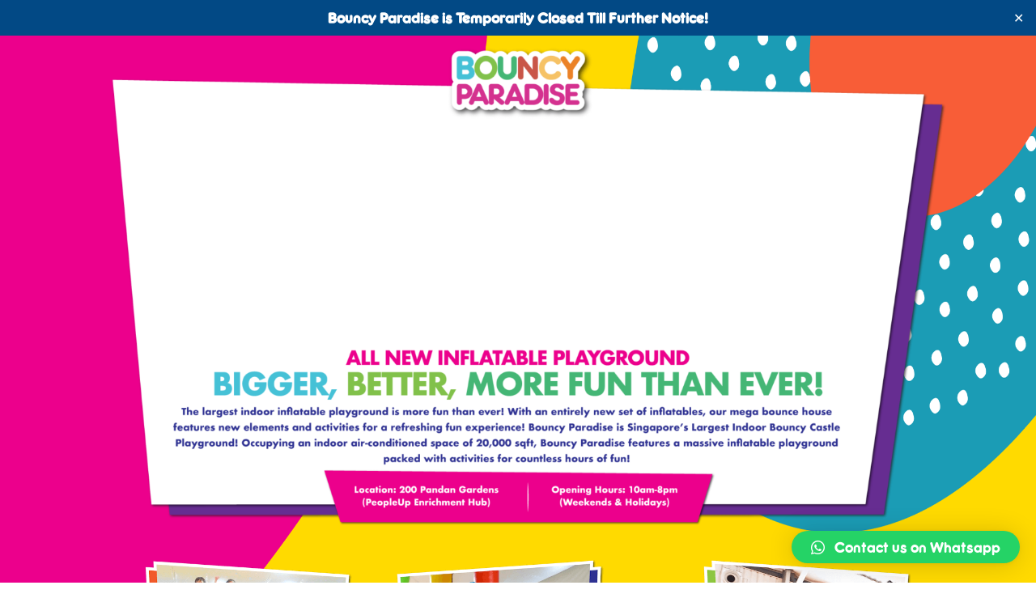

--- FILE ---
content_type: text/html; charset=UTF-8
request_url: https://bouncyparadise.com/
body_size: 159530
content:
<!DOCTYPE html>
<html lang="en-US">
<meta charset="UTF-8">
<meta name="viewport" content="width=device-width, initial-scale=1">
<link rel="profile" href="http://gmpg.org/xfn/11">
<link rel="pingback" href="https://bouncyparadise.com/xmlrpc.php">
<!-- Global site tag (gtag.js) - Google Analytics -->
<script async src="https://www.googletagmanager.com/gtag/js?id=UA-147451685-1"></script>
<script>
  window.dataLayer = window.dataLayer || [];
  function gtag(){dataLayer.push(arguments);}
  gtag('js', new Date());

  gtag('config', 'UA-147451685-1');
</script>
	
	<meta name="facebook-domain-verification" content="1nsx8yy0hxe65hgkfk8k7mjfn6n45p" />

<!-- Global site tag (gtag.js) - Google Ads: 709552456 -->
<script async src="https://www.googletagmanager.com/gtag/js?id=AW-709552456"></script>
<script>
  window.dataLayer = window.dataLayer || [];
  function gtag(){dataLayer.push(arguments);}
  gtag('js', new Date());

  gtag('config', 'AW-709552456');
</script>

<!-- Event snippet for View Home conversion page -->
<script>
  gtag('event', 'conversion', {'send_to': 'AW-709552456/MVjACMiA9KoBEMjSq9IC'});
</script>

<!-- Facebook Pixel Code -->
<script>
  !function(f,b,e,v,n,t,s)
  {if(f.fbq)return;n=f.fbq=function(){n.callMethod?
  n.callMethod.apply(n,arguments):n.queue.push(arguments)};
  if(!f._fbq)f._fbq=n;n.push=n;n.loaded=!0;n.version='2.0';
  n.queue=[];t=b.createElement(e);t.async=!0;
  t.src=v;s=b.getElementsByTagName(e)[0];
  s.parentNode.insertBefore(t,s)}(window, document,'script',
  'https://connect.facebook.net/en_US/fbevents.js');
  fbq('init', '1794383954029740');
  fbq('track', 'PageView');
</script>
<noscript><img height="1" width="1" style="display:none"
  src="https://www.facebook.com/tr?id=1794383954029740&ev=PageView&noscript=1"
/></noscript>
<!-- End Facebook Pixel Code -->

<style>
    #masthead{display:none;}#primary{background-color:;}#primary:before{background-image:url(https://bouncyparadise.com/wp-content/uploads/2022/12/BACKGROUND-2.png);background-repeat:repeat;background-position-x:50%;background-position-y:0%;background-size:cover;}#primary:before{opacity:1;}</style>
  
<title>Bouncy Paradise &#8211; World&#039;s Largest Indoor Inflatable Playground!</title>
<meta name='robots' content='max-image-preview:large' />
<link rel='dns-prefetch' href='//js.stripe.com' />
<link rel="alternate" type="application/rss+xml" title="Bouncy Paradise &raquo; Feed" href="https://bouncyparadise.com/feed/" />
<link rel="alternate" type="application/rss+xml" title="Bouncy Paradise &raquo; Comments Feed" href="https://bouncyparadise.com/comments/feed/" />
<link rel="alternate" title="oEmbed (JSON)" type="application/json+oembed" href="https://bouncyparadise.com/wp-json/oembed/1.0/embed?url=https%3A%2F%2Fbouncyparadise.com%2F" />
<link rel="alternate" title="oEmbed (XML)" type="text/xml+oembed" href="https://bouncyparadise.com/wp-json/oembed/1.0/embed?url=https%3A%2F%2Fbouncyparadise.com%2F&#038;format=xml" />
<style id='wp-img-auto-sizes-contain-inline-css' type='text/css'>
img:is([sizes=auto i],[sizes^="auto," i]){contain-intrinsic-size:3000px 1500px}
/*# sourceURL=wp-img-auto-sizes-contain-inline-css */
</style>
<link rel='stylesheet' id='wbk_pn_frontend_style-css' href='https://bouncyparadise.com/wp-content/plugins/paynow-payment-webba/assets/css/style.css?ver=6.9' type='text/css' media='all' />
<style id='wp-emoji-styles-inline-css' type='text/css'>

	img.wp-smiley, img.emoji {
		display: inline !important;
		border: none !important;
		box-shadow: none !important;
		height: 1em !important;
		width: 1em !important;
		margin: 0 0.07em !important;
		vertical-align: -0.1em !important;
		background: none !important;
		padding: 0 !important;
	}
/*# sourceURL=wp-emoji-styles-inline-css */
</style>
<style id='wp-block-library-inline-css' type='text/css'>
:root{--wp-block-synced-color:#7a00df;--wp-block-synced-color--rgb:122,0,223;--wp-bound-block-color:var(--wp-block-synced-color);--wp-editor-canvas-background:#ddd;--wp-admin-theme-color:#007cba;--wp-admin-theme-color--rgb:0,124,186;--wp-admin-theme-color-darker-10:#006ba1;--wp-admin-theme-color-darker-10--rgb:0,107,160.5;--wp-admin-theme-color-darker-20:#005a87;--wp-admin-theme-color-darker-20--rgb:0,90,135;--wp-admin-border-width-focus:2px}@media (min-resolution:192dpi){:root{--wp-admin-border-width-focus:1.5px}}.wp-element-button{cursor:pointer}:root .has-very-light-gray-background-color{background-color:#eee}:root .has-very-dark-gray-background-color{background-color:#313131}:root .has-very-light-gray-color{color:#eee}:root .has-very-dark-gray-color{color:#313131}:root .has-vivid-green-cyan-to-vivid-cyan-blue-gradient-background{background:linear-gradient(135deg,#00d084,#0693e3)}:root .has-purple-crush-gradient-background{background:linear-gradient(135deg,#34e2e4,#4721fb 50%,#ab1dfe)}:root .has-hazy-dawn-gradient-background{background:linear-gradient(135deg,#faaca8,#dad0ec)}:root .has-subdued-olive-gradient-background{background:linear-gradient(135deg,#fafae1,#67a671)}:root .has-atomic-cream-gradient-background{background:linear-gradient(135deg,#fdd79a,#004a59)}:root .has-nightshade-gradient-background{background:linear-gradient(135deg,#330968,#31cdcf)}:root .has-midnight-gradient-background{background:linear-gradient(135deg,#020381,#2874fc)}:root{--wp--preset--font-size--normal:16px;--wp--preset--font-size--huge:42px}.has-regular-font-size{font-size:1em}.has-larger-font-size{font-size:2.625em}.has-normal-font-size{font-size:var(--wp--preset--font-size--normal)}.has-huge-font-size{font-size:var(--wp--preset--font-size--huge)}.has-text-align-center{text-align:center}.has-text-align-left{text-align:left}.has-text-align-right{text-align:right}.has-fit-text{white-space:nowrap!important}#end-resizable-editor-section{display:none}.aligncenter{clear:both}.items-justified-left{justify-content:flex-start}.items-justified-center{justify-content:center}.items-justified-right{justify-content:flex-end}.items-justified-space-between{justify-content:space-between}.screen-reader-text{border:0;clip-path:inset(50%);height:1px;margin:-1px;overflow:hidden;padding:0;position:absolute;width:1px;word-wrap:normal!important}.screen-reader-text:focus{background-color:#ddd;clip-path:none;color:#444;display:block;font-size:1em;height:auto;left:5px;line-height:normal;padding:15px 23px 14px;text-decoration:none;top:5px;width:auto;z-index:100000}html :where(.has-border-color){border-style:solid}html :where([style*=border-top-color]){border-top-style:solid}html :where([style*=border-right-color]){border-right-style:solid}html :where([style*=border-bottom-color]){border-bottom-style:solid}html :where([style*=border-left-color]){border-left-style:solid}html :where([style*=border-width]){border-style:solid}html :where([style*=border-top-width]){border-top-style:solid}html :where([style*=border-right-width]){border-right-style:solid}html :where([style*=border-bottom-width]){border-bottom-style:solid}html :where([style*=border-left-width]){border-left-style:solid}html :where(img[class*=wp-image-]){height:auto;max-width:100%}:where(figure){margin:0 0 1em}html :where(.is-position-sticky){--wp-admin--admin-bar--position-offset:var(--wp-admin--admin-bar--height,0px)}@media screen and (max-width:600px){html :where(.is-position-sticky){--wp-admin--admin-bar--position-offset:0px}}

/*# sourceURL=wp-block-library-inline-css */
</style><style id='global-styles-inline-css' type='text/css'>
:root{--wp--preset--aspect-ratio--square: 1;--wp--preset--aspect-ratio--4-3: 4/3;--wp--preset--aspect-ratio--3-4: 3/4;--wp--preset--aspect-ratio--3-2: 3/2;--wp--preset--aspect-ratio--2-3: 2/3;--wp--preset--aspect-ratio--16-9: 16/9;--wp--preset--aspect-ratio--9-16: 9/16;--wp--preset--color--black: #000000;--wp--preset--color--cyan-bluish-gray: #abb8c3;--wp--preset--color--white: #ffffff;--wp--preset--color--pale-pink: #f78da7;--wp--preset--color--vivid-red: #cf2e2e;--wp--preset--color--luminous-vivid-orange: #ff6900;--wp--preset--color--luminous-vivid-amber: #fcb900;--wp--preset--color--light-green-cyan: #7bdcb5;--wp--preset--color--vivid-green-cyan: #00d084;--wp--preset--color--pale-cyan-blue: #8ed1fc;--wp--preset--color--vivid-cyan-blue: #0693e3;--wp--preset--color--vivid-purple: #9b51e0;--wp--preset--gradient--vivid-cyan-blue-to-vivid-purple: linear-gradient(135deg,rgb(6,147,227) 0%,rgb(155,81,224) 100%);--wp--preset--gradient--light-green-cyan-to-vivid-green-cyan: linear-gradient(135deg,rgb(122,220,180) 0%,rgb(0,208,130) 100%);--wp--preset--gradient--luminous-vivid-amber-to-luminous-vivid-orange: linear-gradient(135deg,rgb(252,185,0) 0%,rgb(255,105,0) 100%);--wp--preset--gradient--luminous-vivid-orange-to-vivid-red: linear-gradient(135deg,rgb(255,105,0) 0%,rgb(207,46,46) 100%);--wp--preset--gradient--very-light-gray-to-cyan-bluish-gray: linear-gradient(135deg,rgb(238,238,238) 0%,rgb(169,184,195) 100%);--wp--preset--gradient--cool-to-warm-spectrum: linear-gradient(135deg,rgb(74,234,220) 0%,rgb(151,120,209) 20%,rgb(207,42,186) 40%,rgb(238,44,130) 60%,rgb(251,105,98) 80%,rgb(254,248,76) 100%);--wp--preset--gradient--blush-light-purple: linear-gradient(135deg,rgb(255,206,236) 0%,rgb(152,150,240) 100%);--wp--preset--gradient--blush-bordeaux: linear-gradient(135deg,rgb(254,205,165) 0%,rgb(254,45,45) 50%,rgb(107,0,62) 100%);--wp--preset--gradient--luminous-dusk: linear-gradient(135deg,rgb(255,203,112) 0%,rgb(199,81,192) 50%,rgb(65,88,208) 100%);--wp--preset--gradient--pale-ocean: linear-gradient(135deg,rgb(255,245,203) 0%,rgb(182,227,212) 50%,rgb(51,167,181) 100%);--wp--preset--gradient--electric-grass: linear-gradient(135deg,rgb(202,248,128) 0%,rgb(113,206,126) 100%);--wp--preset--gradient--midnight: linear-gradient(135deg,rgb(2,3,129) 0%,rgb(40,116,252) 100%);--wp--preset--font-size--small: 13px;--wp--preset--font-size--medium: 20px;--wp--preset--font-size--large: 36px;--wp--preset--font-size--x-large: 42px;--wp--preset--spacing--20: 0.44rem;--wp--preset--spacing--30: 0.67rem;--wp--preset--spacing--40: 1rem;--wp--preset--spacing--50: 1.5rem;--wp--preset--spacing--60: 2.25rem;--wp--preset--spacing--70: 3.38rem;--wp--preset--spacing--80: 5.06rem;--wp--preset--shadow--natural: 6px 6px 9px rgba(0, 0, 0, 0.2);--wp--preset--shadow--deep: 12px 12px 50px rgba(0, 0, 0, 0.4);--wp--preset--shadow--sharp: 6px 6px 0px rgba(0, 0, 0, 0.2);--wp--preset--shadow--outlined: 6px 6px 0px -3px rgb(255, 255, 255), 6px 6px rgb(0, 0, 0);--wp--preset--shadow--crisp: 6px 6px 0px rgb(0, 0, 0);}:where(.is-layout-flex){gap: 0.5em;}:where(.is-layout-grid){gap: 0.5em;}body .is-layout-flex{display: flex;}.is-layout-flex{flex-wrap: wrap;align-items: center;}.is-layout-flex > :is(*, div){margin: 0;}body .is-layout-grid{display: grid;}.is-layout-grid > :is(*, div){margin: 0;}:where(.wp-block-columns.is-layout-flex){gap: 2em;}:where(.wp-block-columns.is-layout-grid){gap: 2em;}:where(.wp-block-post-template.is-layout-flex){gap: 1.25em;}:where(.wp-block-post-template.is-layout-grid){gap: 1.25em;}.has-black-color{color: var(--wp--preset--color--black) !important;}.has-cyan-bluish-gray-color{color: var(--wp--preset--color--cyan-bluish-gray) !important;}.has-white-color{color: var(--wp--preset--color--white) !important;}.has-pale-pink-color{color: var(--wp--preset--color--pale-pink) !important;}.has-vivid-red-color{color: var(--wp--preset--color--vivid-red) !important;}.has-luminous-vivid-orange-color{color: var(--wp--preset--color--luminous-vivid-orange) !important;}.has-luminous-vivid-amber-color{color: var(--wp--preset--color--luminous-vivid-amber) !important;}.has-light-green-cyan-color{color: var(--wp--preset--color--light-green-cyan) !important;}.has-vivid-green-cyan-color{color: var(--wp--preset--color--vivid-green-cyan) !important;}.has-pale-cyan-blue-color{color: var(--wp--preset--color--pale-cyan-blue) !important;}.has-vivid-cyan-blue-color{color: var(--wp--preset--color--vivid-cyan-blue) !important;}.has-vivid-purple-color{color: var(--wp--preset--color--vivid-purple) !important;}.has-black-background-color{background-color: var(--wp--preset--color--black) !important;}.has-cyan-bluish-gray-background-color{background-color: var(--wp--preset--color--cyan-bluish-gray) !important;}.has-white-background-color{background-color: var(--wp--preset--color--white) !important;}.has-pale-pink-background-color{background-color: var(--wp--preset--color--pale-pink) !important;}.has-vivid-red-background-color{background-color: var(--wp--preset--color--vivid-red) !important;}.has-luminous-vivid-orange-background-color{background-color: var(--wp--preset--color--luminous-vivid-orange) !important;}.has-luminous-vivid-amber-background-color{background-color: var(--wp--preset--color--luminous-vivid-amber) !important;}.has-light-green-cyan-background-color{background-color: var(--wp--preset--color--light-green-cyan) !important;}.has-vivid-green-cyan-background-color{background-color: var(--wp--preset--color--vivid-green-cyan) !important;}.has-pale-cyan-blue-background-color{background-color: var(--wp--preset--color--pale-cyan-blue) !important;}.has-vivid-cyan-blue-background-color{background-color: var(--wp--preset--color--vivid-cyan-blue) !important;}.has-vivid-purple-background-color{background-color: var(--wp--preset--color--vivid-purple) !important;}.has-black-border-color{border-color: var(--wp--preset--color--black) !important;}.has-cyan-bluish-gray-border-color{border-color: var(--wp--preset--color--cyan-bluish-gray) !important;}.has-white-border-color{border-color: var(--wp--preset--color--white) !important;}.has-pale-pink-border-color{border-color: var(--wp--preset--color--pale-pink) !important;}.has-vivid-red-border-color{border-color: var(--wp--preset--color--vivid-red) !important;}.has-luminous-vivid-orange-border-color{border-color: var(--wp--preset--color--luminous-vivid-orange) !important;}.has-luminous-vivid-amber-border-color{border-color: var(--wp--preset--color--luminous-vivid-amber) !important;}.has-light-green-cyan-border-color{border-color: var(--wp--preset--color--light-green-cyan) !important;}.has-vivid-green-cyan-border-color{border-color: var(--wp--preset--color--vivid-green-cyan) !important;}.has-pale-cyan-blue-border-color{border-color: var(--wp--preset--color--pale-cyan-blue) !important;}.has-vivid-cyan-blue-border-color{border-color: var(--wp--preset--color--vivid-cyan-blue) !important;}.has-vivid-purple-border-color{border-color: var(--wp--preset--color--vivid-purple) !important;}.has-vivid-cyan-blue-to-vivid-purple-gradient-background{background: var(--wp--preset--gradient--vivid-cyan-blue-to-vivid-purple) !important;}.has-light-green-cyan-to-vivid-green-cyan-gradient-background{background: var(--wp--preset--gradient--light-green-cyan-to-vivid-green-cyan) !important;}.has-luminous-vivid-amber-to-luminous-vivid-orange-gradient-background{background: var(--wp--preset--gradient--luminous-vivid-amber-to-luminous-vivid-orange) !important;}.has-luminous-vivid-orange-to-vivid-red-gradient-background{background: var(--wp--preset--gradient--luminous-vivid-orange-to-vivid-red) !important;}.has-very-light-gray-to-cyan-bluish-gray-gradient-background{background: var(--wp--preset--gradient--very-light-gray-to-cyan-bluish-gray) !important;}.has-cool-to-warm-spectrum-gradient-background{background: var(--wp--preset--gradient--cool-to-warm-spectrum) !important;}.has-blush-light-purple-gradient-background{background: var(--wp--preset--gradient--blush-light-purple) !important;}.has-blush-bordeaux-gradient-background{background: var(--wp--preset--gradient--blush-bordeaux) !important;}.has-luminous-dusk-gradient-background{background: var(--wp--preset--gradient--luminous-dusk) !important;}.has-pale-ocean-gradient-background{background: var(--wp--preset--gradient--pale-ocean) !important;}.has-electric-grass-gradient-background{background: var(--wp--preset--gradient--electric-grass) !important;}.has-midnight-gradient-background{background: var(--wp--preset--gradient--midnight) !important;}.has-small-font-size{font-size: var(--wp--preset--font-size--small) !important;}.has-medium-font-size{font-size: var(--wp--preset--font-size--medium) !important;}.has-large-font-size{font-size: var(--wp--preset--font-size--large) !important;}.has-x-large-font-size{font-size: var(--wp--preset--font-size--x-large) !important;}
/*# sourceURL=global-styles-inline-css */
</style>

<style id='classic-theme-styles-inline-css' type='text/css'>
/*! This file is auto-generated */
.wp-block-button__link{color:#fff;background-color:#32373c;border-radius:9999px;box-shadow:none;text-decoration:none;padding:calc(.667em + 2px) calc(1.333em + 2px);font-size:1.125em}.wp-block-file__button{background:#32373c;color:#fff;text-decoration:none}
/*# sourceURL=/wp-includes/css/classic-themes.min.css */
</style>
<link rel='stylesheet' id='wpsm_ac-font-awesome-front-css' href='https://bouncyparadise.com/wp-content/plugins/responsive-accordion-and-collapse/css/font-awesome/css/font-awesome.min.css?ver=6.9' type='text/css' media='all' />
<link rel='stylesheet' id='wpsm_ac_bootstrap-front-css' href='https://bouncyparadise.com/wp-content/plugins/responsive-accordion-and-collapse/css/bootstrap-front.css?ver=6.9' type='text/css' media='all' />
<link rel='stylesheet' id='simple-banner-style-css' href='https://bouncyparadise.com/wp-content/plugins/simple-banner/simple-banner.css?ver=3.0.3' type='text/css' media='all' />
<link rel='stylesheet' id='uaf_client_css-css' href='https://bouncyparadise.com/wp-content/uploads/useanyfont/uaf.css?ver=1718848181' type='text/css' media='all' />
<link rel='stylesheet' id='wbk-frontend-style-custom-css' href='https://bouncyparadise.com/wp-content/plugins/webba-booking/frontend/css/wbk-frontend-custom-style.css?ver=4.1.1' type='text/css' media='all' />
<link rel='stylesheet' id='wbk-frontend-style-css' href='https://bouncyparadise.com/wp-content/plugins/webba-booking/frontend/css/wbk-frontend-default-style.css?ver=4.1.1' type='text/css' media='all' />
<link rel='stylesheet' id='uikit-style-css' href='https://bouncyparadise.com/wp-content/themes/ernskates-May2021/uikit-2.26.3/css/uikit.almost-flat.min.css?ver=6.9' type='text/css' media='all' />
<link rel='stylesheet' id='uikit-slidenav-css' href='https://bouncyparadise.com/wp-content/themes/ernskates-May2021/uikit-2.26.3/css/components/slidenav.almost-flat.min.css?ver=6.9' type='text/css' media='all' />
<link rel='stylesheet' id='uikit-slideshow-css' href='https://bouncyparadise.com/wp-content/themes/ernskates-May2021/uikit-2.26.3/css/components/slideshow.almost-flat.min.css?ver=6.9' type='text/css' media='all' />
<link rel='stylesheet' id='ernskates-style-css' href='https://bouncyparadise.com/wp-content/themes/ernskates-May2021/style.css?ver=6.9' type='text/css' media='all' />
<link rel='stylesheet' id='qlwapp-css' href='https://bouncyparadise.com/wp-content/plugins/wp-whatsapp-chat/assets/frontend/css/qlwapp.min.css?ver=4.6.9' type='text/css' media='all' />
<link rel='stylesheet' id='wprevpro_w3-css' href='https://bouncyparadise.com/wp-content/plugins/wp-review-slider-pro/public/css/wprevpro_w3.css?ver=11.5.0' type='text/css' media='all' />
<script type="text/javascript" src="https://bouncyparadise.com/wp-includes/js/jquery/jquery.min.js?ver=3.7.1" id="jquery-core-js"></script>
<script type="text/javascript" src="https://bouncyparadise.com/wp-includes/js/jquery/jquery-migrate.min.js?ver=3.4.1" id="jquery-migrate-js"></script>
<script type="text/javascript" id="simple-banner-script-js-before">
/* <![CDATA[ */
const simpleBannerScriptParams = {"pro_version_enabled":"","debug_mode":"","id":34717,"version":"3.0.3","banner_params":[{"hide_simple_banner":"no","simple_banner_prepend_element":"body","simple_banner_position":"sticky","header_margin":"","header_padding":"","wp_body_open_enabled":"","wp_body_open":true,"simple_banner_z_index":"","simple_banner_text":"Bouncy Paradise is Temporarily Closed Till Further Notice!","disabled_on_current_page":false,"disabled_pages_array":[],"is_current_page_a_post":false,"disabled_on_posts":"","simple_banner_disabled_page_paths":"","simple_banner_font_size":"","simple_banner_color":"","simple_banner_text_color":"","simple_banner_link_color":"","simple_banner_close_color":"#ffffff","simple_banner_custom_css":"","simple_banner_scrolling_custom_css":"","simple_banner_text_custom_css":"","simple_banner_button_css":"","site_custom_css":"","keep_site_custom_css":"","site_custom_js":"","keep_site_custom_js":"","close_button_enabled":"on","close_button_expiration":"","close_button_cookie_set":false,"current_date":{"date":"2026-01-21 09:32:45.346602","timezone_type":3,"timezone":"UTC"},"start_date":{"date":"2026-01-21 09:32:45.346607","timezone_type":3,"timezone":"UTC"},"end_date":{"date":"2026-01-21 09:32:45.346609","timezone_type":3,"timezone":"UTC"},"simple_banner_start_after_date":"","simple_banner_remove_after_date":"","simple_banner_insert_inside_element":""}]}
//# sourceURL=simple-banner-script-js-before
/* ]]> */
</script>
<script type="text/javascript" src="https://bouncyparadise.com/wp-content/plugins/simple-banner/simple-banner.js?ver=3.0.3" id="simple-banner-script-js"></script>
<script type="text/javascript" src="https://js.stripe.com/v3/" id="wbk-ext-stripe-js-js"></script>
<script type="text/javascript" src="https://bouncyparadise.com/wp-includes/js/jquery/ui/core.min.js?ver=1.13.3" id="jquery-ui-core-js"></script>
<script type="text/javascript" src="https://bouncyparadise.com/wp-includes/js/jquery/ui/effect.min.js?ver=1.13.3" id="jquery-effects-core-js"></script>
<script type="text/javascript" src="https://bouncyparadise.com/wp-content/plugins/webba-booking/frontend/../common/wbk-validator.js?ver=4.1.1" id="wbk-validator-js"></script>
<script type="text/javascript" src="https://bouncyparadise.com/wp-content/plugins/webba-booking/frontend/../common/jquery.maskedinput.min.js?ver=6.9" id="jquery-maskedinput-js"></script>
<script type="text/javascript" id="wbk-frontend-js-extra">
/* <![CDATA[ */
var wbkl10n = {"mode":"simple","phonemask":"enabled","phoneformat":"(65) 9999-9999","ajaxurl":"https://bouncyparadise.com/wp-admin/admin-ajax.php","selectdatestart":"Book an appointment on or after","selectdatestartbasic":"Date of Visit","selecttime":"Available time slots","selectdate":"Date","thanksforbooking":"\u003Cp\u003EThank you for joining us! Your booking has been reserved. As our capacity is limited, please make payment to confirm your booking within the next 60 minutes.\u003C/p\u003E\u003Cp\u003E\u003Cspan style=\"font-size: 10pt;\"\u003E*PayNow payments are confirmed instantly. Kindly stay on the page for payment status after completing your transaction.\u003C/span\u003E\u003C/p\u003E","january":"January","february":"February","march":"March","april":"April","may":"May","june":"June","july":"July","august":"August","september":"September","october":"October","november":"November","december":"December","jan":"Jan","feb":"Feb","mar":"Mar","apr":"Apr","mays":"May","jun":"Jun","jul":"Jul","aug":"Aug","sep":"Sep","oct":"Oct","nov":"Nov","dec":"Dec","sunday":"Sunday","monday":"Monday","tuesday":"Tuesday","wednesday":"Wednesday","thursday":"Thursday","friday":"Friday","saturday":"Saturday","sun":"Sun","mon":"Mon","tue":"Tue","wed":"Wed","thu":"Thu","fri":"Fri","sat":"Sat","today":"Today","clear":"Clear","close":"Close","startofweek":"1","nextmonth":"Next month","prevmonth":"Previous  month","hide_form":"disabled","booked_text":"Fully Booked","show_booked":"enabled","multi_booking":"disabled","checkout":"Extend your Timeslot or Proceed with Booking","multi_limit":"","multi_limit_default":"","phone_required":"3","show_desc":"disabled","date_input":"dropdown","allow_attachment":"no","stripe_public_key":"pk_live_51JbzdDFqXpEdVAbIgrE3iJHL1sQiWHVN20x8Ahb078uWOFvJ2KPKlhbKQBfmJ7ZNTdVBtXso7IPs45oP10gYEY3600uyz8sbTd","override_stripe_error":"yes","stripe_card_error_message":"incorrect input","something_wrong":"Something went wrong, please try again.","time_slot_booked":"Time slot(s) already booked.","pp_redirect":"enabled","show_prev_booking":"disabled","scroll_container":"html, body","continious_appointments":"1","show_suitable_hours":"yes","stripe_redirect_url":"","stripe_mob_size":"","auto_add_to_cart":"disabled","range_selection":"disabled","picker_format":"mmmm d, yyyy (dddd)","scroll_value":"120","field_required":"","error_status_scroll_value":"0","limit_per_email_message":"You have reached your booking limit.","stripe_hide_postal":"false","jquery_no_conflict":"disabled"};
//# sourceURL=wbk-frontend-js-extra
/* ]]> */
</script>
<script type="text/javascript" src="https://bouncyparadise.com/wp-content/plugins/webba-booking/frontend/js/wbk-frontend.js?ver=4.1.1" id="wbk-frontend-js"></script>
<script type="text/javascript" src="https://bouncyparadise.com/wp-content/plugins/webba-booking/frontend/js/picker.js?ver=4.1.1" id="picker-js"></script>
<script type="text/javascript" src="https://bouncyparadise.com/wp-content/plugins/webba-booking/frontend/js/picker.date.js?ver=4.1.1" id="picker-date-js"></script>
<script type="text/javascript" src="https://bouncyparadise.com/wp-content/plugins/webba-booking/frontend/js/legacy.js?ver=4.1.1" id="picker-legacy-js"></script>
<script type="text/javascript" src="https://bouncyparadise.com/wp-content/plugins/webba-booking/public/wbk.js?ver=4.1.1" id="wbk-common-script-js"></script>
<script type="text/javascript" src="https://bouncyparadise.com/wp-content/plugins/wp-review-slider-pro/public/js/wprs-slick.min.js?ver=11.5.0" id="wp-review-slider-pro_slick-min-js"></script>
<script type="text/javascript" id="wp-review-slider-pro_plublic-min-js-extra">
/* <![CDATA[ */
var wprevpublicjs_script_vars = {"wpfb_nonce":"2a56cad5d1","wpfb_ajaxurl":"https://bouncyparadise.com/wp-admin/admin-ajax.php","wprevpluginsurl":"https://bouncyparadise.com/wp-content/plugins/wp-review-slider-pro"};
//# sourceURL=wp-review-slider-pro_plublic-min-js-extra
/* ]]> */
</script>
<script type="text/javascript" src="https://bouncyparadise.com/wp-content/plugins/wp-review-slider-pro/public/js/wprev-public.min.js?ver=11.5.0" id="wp-review-slider-pro_plublic-min-js"></script>
<link rel="https://api.w.org/" href="https://bouncyparadise.com/wp-json/" /><link rel="alternate" title="JSON" type="application/json" href="https://bouncyparadise.com/wp-json/wp/v2/pages/34717" /><link rel="EditURI" type="application/rsd+xml" title="RSD" href="https://bouncyparadise.com/xmlrpc.php?rsd" />
<meta name="generator" content="WordPress 6.9" />
<link rel="canonical" href="https://bouncyparadise.com/" />
<link rel='shortlink' href='https://bouncyparadise.com/' />
<style id="simple-banner-position" type="text/css">.simple-banner{position:sticky;}</style><style id="simple-banner-background-color" type="text/css">.simple-banner{background: #024985;}</style><style id="simple-banner-text-color" type="text/css">.simple-banner .simple-banner-text{color: #ffffff;}</style><style id="simple-banner-link-color" type="text/css">.simple-banner .simple-banner-text a{color:#f16521;}</style><style id="simple-banner-z-index" type="text/css">.simple-banner{z-index: 99999;}</style><style id="simple-banner-close-color" type="text/css">.simple-banner .simple-banner-button{color:#ffffff;}</style><style id="simple-banner-site-custom-css-dummy" type="text/css"></style><script id="simple-banner-site-custom-js-dummy" type="text/javascript"></script><link rel="icon" href="https://bouncyparadise.com/wp-content/uploads/2021/06/cropped-favicon-32x32.jpg" sizes="32x32" />
<link rel="icon" href="https://bouncyparadise.com/wp-content/uploads/2021/06/cropped-favicon-192x192.jpg" sizes="192x192" />
<link rel="apple-touch-icon" href="https://bouncyparadise.com/wp-content/uploads/2021/06/cropped-favicon-180x180.jpg" />
<meta name="msapplication-TileImage" content="https://bouncyparadise.com/wp-content/uploads/2021/06/cropped-favicon-270x270.jpg" />
<style type="text/css">#site-navigation .uk-navbar-brand .site-branding{height:px;}#masthead{background-image: url(https://bouncyparadise.com/wp-content/uploads/2019/09/bg.png);background-repeat: no-repeat;background-position: 50% 50%;}.uk-text-bauer{font-family:Helvetica,Arial,sans-serif;}.uk-text-bauer{font-size:40px;}.uk-sub-title{font-family:Helvetica,Arial,sans-serif;}.uk-sub-title{font-size:20px;}#masthead{margin:0px 0;padding:20px 0;}body {font-family:rockoultraflf;}body {color:#4a4a4a;}body {font-size:17px;}body {line-height:24px;}body {background-color:#ffffff !important;}h1, h1 a {color:#ffffff !important;}h1, h1 a {font-family:rockoultraflf !important;}h1 {font-size:35px !important;}h2, h2 a {color:#2d2d2d !important;}h2, h2 a {font-family:rockoultraflf !important;}h2 {font-size:35px !important;}h2 {line-height:40px !important;}h3, h3 a {color:#ffffff !important;}h3, h3 a {font-family:rockoultraflf !important;}h3 {font-size:23px !important;}h3 {line-height:40px !important;}h4, h4 a {color:#2d2d2d !important;}h4, h4 a {font-family:rockoultraflf !important;}h4 {font-size:23px !important;}h4 {line-height:25px !important;}h5, h5 a {color:#ffffff !important;}h5, h5 a {font-family:rockoultraflf !important;}h5 {font-size:18px !important;}h6, h6 a {color:#2d2d2d !important;}h6, h6 a {font-family:rockoultraflf !important;}h6 {font-size:18px !important;}#site-navigation{max-width:none !important;}#site-navigation .uk-logo, .desktop-navigation{float:none !important; clear:both;overflow:hidden;}#site-navigation .uk-logo, .mobile-navigation{height:px;line-height:px;}.uk-logo .logo-container{display: table;margin:0 auto;}#site-navigation .desktop-navigation{height:0px;line-height:0px;}#site-navigation .uk-navbar-nav>li>a{padding: 0 3.5rem;}.menu-container .uk-navbar-nav>li>a{border:none !important;border-radius:4px !important;}#site-navigation .desktop-navigation .menu-container{overflow:hidden;max-width: 1200px;margin: 0 auto;}#site-navigation .uk-navbar-brand{border-radius:4px;}
			@media (max-width: 1400px){#site-navigation .social-links{top:0 !important;}}

		#site-navigation .uk-navbar-nav>li>a:hover, #site-navigation .uk-navbar-nav>li>a:focus {background-color:#ff1616;}#site-navigation .uk-navbar-nav>li>a {opacity:1;}#site-navigation .uk-navbar-nav>li>a:hover, #site-navigation .uk-navbar-nav>li>a:focus {opacity:1;}#site-navigation .uk-navbar-brand, #site-navigation .uk-navbar-content, #site-navigation .uk-navbar-toggle, #site-navigation .uk-navbar-nav>li>a {font-family:"Montserrat";}#site-navigation .uk-navbar-brand, #site-navigation .uk-navbar-content, #site-navigation .uk-navbar-toggle, #site-navigation .uk-navbar-nav>li>a {font-size:13px !important;}#site-navigation .uk-navbar-nav>li>a {line-height:px !important;}#site-navigation .uk-navbar-nav>li>a:hover, #site-navigation .uk-navbar-nav>li>a:focus {color:#ffffff;}input[type=submit], .uk-button {border-radius:12px;}input[type=submit], .uk-button {border-width:1px;}input[type=submit], .uk-button {color:#ffffff;}input[type=submit], .uk-button {background-color:#f44b00;}input[type=submit], .uk-button {border-color:#f47e4b;}input[type=submit]:hover, .uk-button:hover {color:#ffffff;}input[type=submit]:hover, .uk-button:hover {background-color:#f46427;}input[type=submit]:hover, .uk-button:hover {border-color:#f47e4b;}table {border-collapse:collapse;width:100%;}th, td {padding:8px;text-align:left;}tr:hover {background-color:#f5f5f5;}table, th, td {border-bottom:1px solid black;}table, th, td {border-width:1px;}table, th, td {border-color:#000;}th, tr:first-child {background-color:#000000;}th, tr:first-child {color:#ffffff;}.wpcf7-form input {width:100%;border-style:solid; text-indent: 10px;}.wpcf7-form input {height:25px;line-height:25px;}.wpcf7-form input {border-width:1px;}.wpcf7-form input {font-size:12px;}.wpcf7-form input {background-color:#ffffff;}.wpcf7-form input {border-color:#383838;}.wpcf7-form input {color:#300601;}.wpcf7-form input {padding-top:5px;}.wpcf7-form input {padding-bottom:5px;}.wpcf7-form input {padding-left:0px;}.wpcf7-form input {padding-right:px;}.wpcf7-form input[type=submit] {width:%;}.wpcf7-form input[type=submit] {height:50px;}.wpcf7-form input[type=submit] {font-size:12px;}.wpcf7-form input[type=submit] {border-radius:0px;}.wpcf7-form input[type=submit] {float:left;}.wpcf7-form input[type=submit] {background-color:#c31b7e;}.wpcf7-form input[type=submit]:hover {background-color:#c31b7e;}.wpcf7-form input[type=submit] {color:#ffffff;}.wpcf7-form input[type=submit]:hover {color:#ffffff;}::placeholder {color:#a8a8a8;opacity:1;}:-ms-input-placeholder {color:#a8a8a8;}::-ms-input-placeholder {color:#a8a8a8;}</style>		<style type="text/css" id="wp-custom-css">
			.ppb-modal .ppb-modal-content {
    margin-left: 10%;
    margin-right: 10%;
    padding-left: 5%;
    padding-right: 5%;
}

#post-34717 .wbk-input-label {
    color: #383838 !important;
}

#post-34717 #tabs .uk-module-wrapper {
    border: 5px solid #fff;
}

#post-34717 p.wpproslider_t4_P_5.wprev_preview_tcolor2_T4 {
    line-height: 2em !important;
    font-weight: normal !important;
    font-family: Montserrat;
	  font-size: 15px;
}

.page-id-34344 #primary:before {
    background-size: 100%;
    background-attachment: fixed !important;
}

.page-id-34717 #primary:before {
    background-size: 100%;
    background-attachment: fixed !important;
}

#post-34717 .wbk-outer-container {
	background: transparent !important;
}

#post-34717 .wbk-inner-container {
	background: transparent !important;
}

#post-34344 h1 {
	text-shadow: 2px 2px 4px #272727;
}

#post-34344 .uk-margin-horizontal-xlarge {
    margin-left: 3rem;
    margin-right: 3rem;
}

#post-34717 .uk-margin-horizontal-xlarge {
    margin-left: 2rem;
    margin-right: 2rem;
}

.roundborder .uk-module-wrapper {
	    border-radius:30px;
}

#tabs .uk-module-wrapper {
    border-radius:30px;
}

@media screen and (min-width: 768px) {
	
	#headervideo iframe {
    position: absolute;
    height: 42% !important;
    width: 68% !important;
    margin-left: auto !important;
    margin-right: auto !important;
    left: 0;
    right: 0;
    margin-top: 10%;
}
	
	img.bouncylogo {
    margin-bottom: -3%;
		margin-top: 3%;
}
	
	#post-34717 .uk-subnav {
    float: right;
    width: 50%;
}

#post-34717 .uk-switcher {
    width: 40%;
    float: left;
	padding-left:5%;
	padding-right:5%;
}
	
	#post-34717 .uk-subnav-pill>*>* {
    padding: 16px 20px !important;
    background-color: #ffffff;
    border-radius: 20px !important;
}
	#post-34717 .uk-subnav-pill>.uk-active>* {
    color: #ffffff;
    background-color: #bb006d !important;
}
	
	#post-34344 .uk-subnav {
    float: right;
    width: 50%;
}

#post-34344 .uk-switcher {
    width: 40%;
    float: left;
	padding-left:5%;
	padding-right:5%;
}
	
	#post-34344 .uk-subnav-pill>*>* {
    padding: 16px 20px !important;
    background-color: #ffffff;
    border-radius: 20px !important;
}
	#post-34344 .uk-subnav-pill>.uk-active>* {
    color: #ffffff;
    background-color: #bb006d !important;
}
  #post-34344 .vimeo-embed-container3 {
    border-radius: 40px;
	border: 10px solid #fff;
}
	#reviews .uk-module-wrapper {
		border-radius:40px;
	}
}

@media screen and (max-width: 768px) {
	
	#post-34717 #tabs a {
    font-size: 13px;
    padding: 8px 7px 7px 8px;
}
	
	#headervideomobile iframe {
    position: absolute;
    height: 21.5% !important;
    width: 76% !important;
    margin-left: auto !important;
    margin-right: auto !important;
    left: 0;
    right: 0;
    margin-top: 16%;
}
	
	@supports (-webkit-touch-callout: none) {
.page-id-34344 #primary:before {
    background-size: 100%;
	background-attachment:scroll !important;
}}
	
	@supports (-webkit-touch-callout: none) {
.page-id-34717 #primary:before {
    background-size: 100%;
	background-attachment:scroll !important;
}}
	
	.wbk-amount-label {
	color: #1d1d1d !important;
    font-size: 16px !important;
	text-align:center !important;
	padding: 0 0 0px 0 !important;
}
	
	#post-34344 h1 {
	font-size:30px !important;
	line-height:30px !important;
		font-weight:normal !important;
}
	
	#post-34344 .uk-subnav-pill>.uk-active>* {
    color: #ffffff;
    background-color: #bb006d !important;
}
	
	#post-34344 .uk-subnav-pill>*>* {
    padding: 7px 7px !important;
    background-color: #ffffff;
    border-radius: 10px !important;
		font-size:13px;
}
	
  #post-34344 .vimeo-embed-container3 {
    border-radius: 15px;
	border: 0px solid #fff;
}
	.video4 .uk-module-wrapper {
    margin-left: 6% !important;
    margin-right: 6% !important;
}
	
	#reviews .uk-margin-horizontal-xlarge {
    margin-left: 0rem;
    margin-right: 0rem;
}
	
	#reviews .uk-module-wrapper {
		border-radius:30px;
	}
	
}

.wpbr-theme-light.wpbr-collection--gallery .wpbr-review {
    border-radius: 25px;
}

.wbk-button {
    background-color: #fedc38 !important;
    color: #2b2b2b !important;
}

#wbk-to-checkout {
    padding: 10px;
}

.wbk-input-label {
    color: #c71d87 !important;
    font-size: 20px !important;
	text-align:center;
}

.wbk-form-separator-total {
    display: none;
}

.wbk-col-3-12.wbk-amount-label-total.wbk-align-right {
    display: none;
}

.wbk-col-9-12.wbk-amount-label-total {
    display: none;
}

.wbk-amount-label {
	color: #1d1d1d !important;
    font-size: 16px !important;
	padding: 0 0 0px 0 !important;
}

#wbk-payment .wbk-details-sub-title {
    background-color: #ea3006;
}

.wbk-details-sub-title {
    color: #ffffff !important;
    background-color: #db29a6;
    margin-top: 20px;
    margin-bottom: 20px;
    padding: 0px 20px 0px 20px;
	 font-size: 18px !important;
   line-height: 55px !important;
	border-radius:10px !important;
}

#wbk-booking-form-container .wbk-details-sub-title {
    padding: 20px !important;
    line-height: 25px !important;
}


#wbk-booking-done .wbk-details-sub-title {
    padding: 20px !important;
    line-height: 25px !important;
}

.wbk-separator {
    display: none !important;
}

input[type=submit], .uk-button {
    color: #ffffff;
    padding: 15px;
}

button.wpcf7cf_add {
    width: 250px;
    height: 50px;
    background-color: #ffdb38;
    color: #383838;
    font-size: 15px;
    font-weight: bold;
    border: none;
	margin-bottom: 15px;
}

button.wpcf7cf_remove {
    width: 150px;
    height: 50px;
    background-color: #ffdb38;
    color: #383838;
    font-size: 15px;
    font-weight: bold;
    border: none;
}

.wpcf7-response-output {
    display: block !important;
}

#largestdesktop {
    z-index: 0;
}

#largestdesktop .uk-margin-horizontal-xlarge.uk-clear-last-child-margin {
    display: block !important;
}

#faq .uk-margin-horizontal-xlarge.uk-clear-last-child-margin {
    display: block!important;
}

footer#colophon {
    padding-top: 1.5rem;
    padding-bottom: 1.5rem;
}

textarea.wpcf7-form-control.wpcf7-textarea.wpcf7-validates-as-required {
    width: 97%;
    padding: 15px 1.5% 5px 1.5%;
    font-size: 12px;
    border: 1px solid #383838;
}

video {
	max-width:none;
    height: 100%;
	width:100%
}

.shopping_cart td {
    display: table-cell;
}

textarea.wpcf7-form-control.wpcf7-textarea {
    width: 100%;
    padding: 0;
	border: 1px Solid #383838;
}

@media screen and (max-width: 1000px) {
  #cater img {
    margin-bottom: 1.5em;
}
}

.iconnomargin h5 {
	margin-top: 0;
}		</style>
		            <style>
              :root { 
                --qlwapp-scheme-brand:#25d366;--qlwapp-scheme-qlwapp_scheme_form_nonce:4931e6e236;--qlwapp-scheme-_wp_http_referer:/wp-admin/admin.php?page=qlwapp_scheme;              }
                                #qlwapp .qlwapp-toggle,
                  #qlwapp .qlwapp-box .qlwapp-header,
                  #qlwapp .qlwapp-box .qlwapp-user,
                  #qlwapp .qlwapp-box .qlwapp-user:before {
                    background-color: var(--qlwapp-scheme-brand);  
                  }
                                        </style>
            
<body class="home wp-singular page-template page-template-pages page-template-section-module page-template-pagessection-module-php page page-id-34717 wp-theme-ernskates-May2021">
<div id="page" class="site">
	<a class="skip-link screen-reader-text" href="#main">Skip to content</a>

	
	<header id="masthead" class="site-header ">
		<div class="uk-section uk-section-large uk-container-center">
			<div class="uk-section-container">
				<nav id="site-navigation" class="uk-navbar main-navigation" role="navigation">				

					<div class="uk-logo">
						<div class="logo-container">
							<a class="uk-navbar-brand uk-button-red" href="https://bouncyparadise.com">
								<span class="logo-navigation">
																					<img class="site-branding" src="https://bouncyparadise.com/wp-content/uploads/2019/12/logo.png" alt="" />
																			</span>
							</a>
						</div>
					</div>
					<div class="desktop-navigation">
						<div class="menu-container">
							<div class="menu-container-wrapper">
															</div>
					</div>					
					</div>
					
							<div class="social-links ">

								<p class="uk-text-center"></p>

						
								<a href="http://www.facebook.com/bouncyparadise" target="_blank" rel="noopener"><img class="size-full wp-image-238 alignnone" src="https://bouncyparadise.com/wp-content/uploads/2019/03/icon-facebook.svg" alt="icon-instagram" /></a>

													</div>
										<div class="mobile-navigation uk-navbar-flip">
						<a href="#offcanvas-menu" class="uk-navbar-toggle" data-uk-offcanvas></a>
					</div>
				</nav>
			</div><!-- uk-secion container -->
		</div><!-- .uk-container -->
		
				
				
	</header><!-- #masthead -->

	
	<div id="content" class="site-content">
		<div class="uk-container uk-container-center">
</div><!-- .uk-container -->
	<div id="primary" class="content-area uk-margin-top-remove uk-margin-offset-bottom-large">
		<main id="main" class="site-main" role="main">

							
<article id="post-34717" class="uk-margin-bottom-remove post-34717 page type-page status-publish hentry">
	<div class="uk-section">

		

					<div class="uk-section-content">
				<div class="uk-grid uk-grid-collapse uk-margin-top-remove">

								
					
													<div id="headervideo" class="uk-width-large-1-1 uk-width-medium-1-1  text-background-opacity1" >
							
															<div class="uk-module-wrapper " style="">

									<div class="uk-margin-horizontal-xlarge uk-clear-last-child-margin" style="z-index:2;position:relative;text-shadow:;">
																				<p><iframe title="YouTube video player" src="https://www.youtube.com/embed/_3Ez0sWK0EI" width="auto" height="auto" frameborder="0" allowfullscreen="allowfullscreen"></iframe> <img fetchpriority="high" decoding="async" class="aligncenter wp-image-34838 size-full" src="https://bouncyparadise.com/wp-content/uploads/2022/12/NEW-DESKTOP-HEADER-1.png" alt="" width="2160" height="1215" srcset="https://bouncyparadise.com/wp-content/uploads/2022/12/NEW-DESKTOP-HEADER-1.png 2160w, https://bouncyparadise.com/wp-content/uploads/2022/12/NEW-DESKTOP-HEADER-1-300x169.png 300w, https://bouncyparadise.com/wp-content/uploads/2022/12/NEW-DESKTOP-HEADER-1-1024x576.png 1024w, https://bouncyparadise.com/wp-content/uploads/2022/12/NEW-DESKTOP-HEADER-1-150x84.png 150w, https://bouncyparadise.com/wp-content/uploads/2022/12/NEW-DESKTOP-HEADER-1-768x432.png 768w, https://bouncyparadise.com/wp-content/uploads/2022/12/NEW-DESKTOP-HEADER-1-1536x864.png 1536w, https://bouncyparadise.com/wp-content/uploads/2022/12/NEW-DESKTOP-HEADER-1-2048x1152.png 2048w" sizes="(max-width: 2160px) 100vw, 2160px" /></p>
									</div>
								</div>

																
							</div>
										
					
													<div id="headervideomobile" class="uk-width-large-custom-9 uk-width-medium-1-1  text-background-opacity2" >
							
															<div class="uk-module-wrapper " style="">

									<div class="uk-margin-horizontal-xlarge uk-clear-last-child-margin" style="z-index:2;position:relative;text-shadow:;">
																				<p>&nbsp;</p>
<p><img decoding="async" class="aligncenter wp-image-17427" src="https://bouncyparadise.com/wp-content/uploads/2019/12/logo-nowords-e1575265914835.png" alt="" width="170" height="78" /></p>
<p><iframe loading="lazy" title="YouTube video player" src="https://www.youtube.com/embed/_3Ez0sWK0EI" width="auto" height="auto" frameborder="0" allowfullscreen="allowfullscreen"></iframe></p>
<p><img loading="lazy" decoding="async" class="aligncenter wp-image-34795 size-full" src="https://bouncyparadise.com/wp-content/uploads/2022/12/header-MOBILE-01-2-1.png" alt="" width="1000" height="1653" srcset="https://bouncyparadise.com/wp-content/uploads/2022/12/header-MOBILE-01-2-1.png 1000w, https://bouncyparadise.com/wp-content/uploads/2022/12/header-MOBILE-01-2-1-181x300.png 181w, https://bouncyparadise.com/wp-content/uploads/2022/12/header-MOBILE-01-2-1-619x1024.png 619w, https://bouncyparadise.com/wp-content/uploads/2022/12/header-MOBILE-01-2-1-91x150.png 91w, https://bouncyparadise.com/wp-content/uploads/2022/12/header-MOBILE-01-2-1-768x1270.png 768w, https://bouncyparadise.com/wp-content/uploads/2022/12/header-MOBILE-01-2-1-929x1536.png 929w, https://bouncyparadise.com/wp-content/uploads/2022/12/header-MOBILE-01-2-1-300x496.png 300w" sizes="auto, (max-width: 1000px) 100vw, 1000px" /></p>
									</div>
								</div>

																
							</div>
										
					
													<div id="" class="uk-width-large-custom-9 uk-width-medium-1-1  spacer-module3">
							
															<div class="uk-module-wrapper">
									<div class="uk-margin-horizontal-xlarge uk-clear-last-child-margin" style="z-index:2;position:relative;text-shadow:;">
									</div>
								</div>
							</div>
										
					
														<div id="" class="uk-width-large-custom-27 uk-width-medium-1-1  image_module_section4" >
									<div class="uk-module-wrapper">
										<div class="uk-cover-background uk-section-thumbnail uk-height-large" style="height: 100%;background-image:;">
											<img src="https://bouncyparadise.com/wp-content/uploads/2022/12/BOUNCE-1.png" class="uk-full-width " alt="" />
										</div>
									</div>
																	</div>
										
					
														<div id="" class="uk-width-large-custom-27 uk-width-medium-1-1  image_module_section5" >
									<div class="uk-module-wrapper">
										<div class="uk-cover-background uk-section-thumbnail uk-height-large" style="height: 100%;background-image:;">
											<img src="https://bouncyparadise.com/wp-content/uploads/2022/12/JUMP-1.png" class="uk-full-width " alt="" />
										</div>
									</div>
																	</div>
										
					
														<div id="" class="uk-width-large-custom-27 uk-width-medium-1-1  image_module_section6" >
									<div class="uk-module-wrapper">
										<div class="uk-cover-background uk-section-thumbnail uk-height-large" style="height: 100%;background-image:;">
											<img src="https://bouncyparadise.com/wp-content/uploads/2022/12/SWING-1.png" class="uk-full-width " alt="" />
										</div>
									</div>
																	</div>
										
					
													<div id="" class="uk-width-large-custom-9 uk-width-medium-1-1  spacer-module7">
							
															<div class="uk-module-wrapper">
									<div class="uk-margin-horizontal-xlarge uk-clear-last-child-margin" style="z-index:2;position:relative;text-shadow:;">
									</div>
								</div>
							</div>
										
					
													<div class="uk-width-large-custom-23"></div>
											
					
														<div id="" class="uk-width-large-custom-27 uk-width-medium-1-1  image_module_section9" >
									<div class="uk-module-wrapper">
										<div class="uk-cover-background uk-section-thumbnail uk-height-large" style="height: 100%;background-image:;">
											<img src="https://bouncyparadise.com/wp-content/uploads/2022/12/NEW-SLIDE-1.png" class="uk-full-width " alt="" />
										</div>
									</div>
																	</div>
										
					
														<div id="" class="uk-width-large-custom-27 uk-width-medium-1-1  image_module_section10" >
									<div class="uk-module-wrapper">
										<div class="uk-cover-background uk-section-thumbnail uk-height-large" style="height: 100%;background-image:;">
											<img src="https://bouncyparadise.com/wp-content/uploads/2022/12/CLIMB-1.png" class="uk-full-width " alt="" />
										</div>
									</div>
																	</div>
										
					
													<div id="" class="uk-width-large-custom-23 uk-width-medium-1-1  spacer-module11">
							
															<div class="uk-module-wrapper">
									<div class="uk-margin-horizontal-xlarge uk-clear-last-child-margin" style="z-index:2;position:relative;text-shadow:;">
									</div>
								</div>
							</div>
										
					
													<div id="" class="uk-width-large-custom-100 uk-width-medium-1-1  text-background-opacity12" >
							
															<div class="uk-module-wrapper " style="">

									<div class="uk-margin-horizontal-xlarge uk-clear-last-child-margin" style="z-index:2;position:relative;text-shadow:;">
																				<p><img loading="lazy" decoding="async" class="aligncenter size-full wp-image-34787" src="https://bouncyparadise.com/wp-content/uploads/2022/12/NEW-MEGA-1.png" alt="" width="1500" height="276" srcset="https://bouncyparadise.com/wp-content/uploads/2022/12/NEW-MEGA-1.png 1500w, https://bouncyparadise.com/wp-content/uploads/2022/12/NEW-MEGA-1-300x55.png 300w, https://bouncyparadise.com/wp-content/uploads/2022/12/NEW-MEGA-1-1024x188.png 1024w, https://bouncyparadise.com/wp-content/uploads/2022/12/NEW-MEGA-1-150x28.png 150w, https://bouncyparadise.com/wp-content/uploads/2022/12/NEW-MEGA-1-768x141.png 768w" sizes="auto, (max-width: 1500px) 100vw, 1500px" /></p>
									</div>
								</div>

																
							</div>
										
					
													<div id="" class="uk-width-large-custom-9 uk-width-medium-1-1  spacer-module13">
							
															<div class="uk-module-wrapper">
									<div class="uk-margin-horizontal-xlarge uk-clear-last-child-margin" style="z-index:2;position:relative;text-shadow:;">
									</div>
								</div>
							</div>
										
					
														<div id="" class="uk-width-large-custom-27 uk-width-medium-1-1  image_module_section14" >
									<div class="uk-module-wrapper">
										<div class="uk-cover-background uk-section-thumbnail uk-height-large" style="height: 100%;background-image:;">
											<img src="https://bouncyparadise.com/wp-content/uploads/2022/12/LONG-SLIDE-1.png" class="uk-full-width " alt="" />
										</div>
									</div>
																	</div>
										
					
														<div id="" class="uk-width-large-custom-28 uk-width-medium-1-1  image_module_section15" >
									<div class="uk-module-wrapper">
										<div class="uk-cover-background uk-section-thumbnail uk-height-large" style="height: 100%;background-image:;">
											<img src="https://bouncyparadise.com/wp-content/uploads/2022/12/BOUNCE-ZONE-1.png" class="uk-full-width " alt="" />
										</div>
									</div>
																	</div>
										
					
														<div id="" class="uk-width-large-custom-27 uk-width-medium-1-1  image_module_section16" >
									<div class="uk-module-wrapper">
										<div class="uk-cover-background uk-section-thumbnail uk-height-large" style="height: 100%;background-image:;">
											<img src="https://bouncyparadise.com/wp-content/uploads/2022/12/BALL-PITS-1.png" class="uk-full-width " alt="" />
										</div>
									</div>
																	</div>
										
					
													<div id="" class="uk-width-large-custom-9 uk-width-medium-1-1  spacer-module17">
							
															<div class="uk-module-wrapper">
									<div class="uk-margin-horizontal-xlarge uk-clear-last-child-margin" style="z-index:2;position:relative;text-shadow:;">
									</div>
								</div>
							</div>
										
					
													<div id="" class="uk-width-large-custom-23 uk-width-medium-1-1  spacer-module18">
							
															<div class="uk-module-wrapper">
									<div class="uk-margin-horizontal-xlarge uk-clear-last-child-margin" style="z-index:2;position:relative;text-shadow:;">
									</div>
								</div>
							</div>
										
					
														<div id="" class="uk-width-large-custom-27 uk-width-medium-1-1  image_module_section19" >
									<div class="uk-module-wrapper">
										<div class="uk-cover-background uk-section-thumbnail uk-height-large" style="height: 100%;background-image:;">
											<img src="https://bouncyparadise.com/wp-content/uploads/2022/12/FLYING-FOX-1.png" class="uk-full-width " alt="" />
										</div>
									</div>
																	</div>
										
					
														<div id="" class="uk-width-large-custom-27 uk-width-medium-1-1  image_module_section20" >
									<div class="uk-module-wrapper">
										<div class="uk-cover-background uk-section-thumbnail uk-height-large" style="height: 100%;background-image:;">
											<img src="https://bouncyparadise.com/wp-content/uploads/2022/12/NEW-TODDLER-1.png" class="uk-full-width " alt="" />
										</div>
									</div>
																	</div>
										
					
													<div id="" class="uk-width-large-custom-23 uk-width-medium-1-1  spacer-module21">
							
															<div class="uk-module-wrapper">
									<div class="uk-margin-horizontal-xlarge uk-clear-last-child-margin" style="z-index:2;position:relative;text-shadow:;">
									</div>
								</div>
							</div>
										
					
						
								<div id="tabs" class="uk-width-large-custom-100 $module_content_child_layout ?>  tab-background-opacity22">
									<div class="uk-module-wrapper">

										

										<div class="uk-margin-horizontal-xlarge uk-clear-last-child-margin" style="z-index:2;position:relative;">
																							<ul class="uk-subnav uk-subnav-pill uk-margin-large-bottom" data-uk-switcher="{connect:'#tab-8pfu,#tab-9vsv'}">
													<li><a href="#">Minesweeper</a></li><li><a href="#">Giant Ball Pits</a></li><li><a href="#">Xtra Bounce Balls</a></li><li><a href="#">Flying Fox</a></li><li><a href="#">Rockclimbing Walls</a></li><li><a href="#">Rock Mountain</a></li><li><a href="#">Warped Wall</a></li><li><a href="#">Air Jump</a></li><li><a href="#">Wave Slides</a></li><li><a href="#">Obstacle Challenges</a></li><li><a href="#">Rainbow Maze</a></li>
												</ul>

												<ul id="tab-8pfu" class="uk-tab-content uk-switcher">
													<li class="uk-clear-last-child-margin"><h5><img loading="lazy" decoding="async" class="size-full wp-image-34466 alignnone" src="http://bouncyparadise.com/wp-content/uploads/2021/06/amazingfun.png" alt="" width="500" height="103" srcset="https://bouncyparadise.com/wp-content/uploads/2021/06/amazingfun.png 500w, https://bouncyparadise.com/wp-content/uploads/2021/06/amazingfun-300x62.png 300w, https://bouncyparadise.com/wp-content/uploads/2021/06/amazingfun-150x31.png 150w, https://bouncyparadise.com/wp-content/uploads/2021/06/amazingfun-24x5.png 24w, https://bouncyparadise.com/wp-content/uploads/2021/06/amazingfun-36x7.png 36w, https://bouncyparadise.com/wp-content/uploads/2021/06/amazingfun-48x10.png 48w" sizes="auto, (max-width: 500px) 100vw, 500px" /></h5>
<h5 style="text-align: center;">Jump and duck as the minesweeper sends you falling! Will you be the last to remain standing?</h5>
<p><img loading="lazy" decoding="async" class="wp-image-34808 size-full alignnone" src="https://bouncyparadise.com/wp-content/uploads/2022/12/Minesweeper.png" alt="" width="500" height="282" srcset="https://bouncyparadise.com/wp-content/uploads/2022/12/Minesweeper.png 500w, https://bouncyparadise.com/wp-content/uploads/2022/12/Minesweeper-300x169.png 300w, https://bouncyparadise.com/wp-content/uploads/2022/12/Minesweeper-150x85.png 150w" sizes="auto, (max-width: 500px) 100vw, 500px" /></p>
</li><li class="uk-clear-last-child-margin"><h5 style="text-align: center;">Jump into 3 gigantic ball pits with approximate 60,000 balls each!</h5>
<p><img loading="lazy" decoding="async" class="wp-image-34815 size-full alignnone" src="https://bouncyparadise.com/wp-content/uploads/2022/12/Ballpit.png" alt="" width="500" height="308" srcset="https://bouncyparadise.com/wp-content/uploads/2022/12/Ballpit.png 500w, https://bouncyparadise.com/wp-content/uploads/2022/12/Ballpit-300x185.png 300w, https://bouncyparadise.com/wp-content/uploads/2022/12/Ballpit-150x92.png 150w" sizes="auto, (max-width: 500px) 100vw, 500px" /></p>
</li><li class="uk-clear-last-child-margin"><h5 style="text-align: center;">These Xtra Bounce balls are guaranteed to bring a new bouncing sensation!</h5>
<p><img loading="lazy" decoding="async" class="alignnone wp-image-34818 size-full" src="https://bouncyparadise.com/wp-content/uploads/2022/12/Bounce-Balls.png" alt="" width="500" height="375" srcset="https://bouncyparadise.com/wp-content/uploads/2022/12/Bounce-Balls.png 500w, https://bouncyparadise.com/wp-content/uploads/2022/12/Bounce-Balls-300x225.png 300w, https://bouncyparadise.com/wp-content/uploads/2022/12/Bounce-Balls-150x113.png 150w" sizes="auto, (max-width: 500px) 100vw, 500px" /></p>
</li><li class="uk-clear-last-child-margin"><h5 style="text-align: center;">Hang on while you zip-line from one end to the other!</h5>
<p><img loading="lazy" decoding="async" class="alignnone wp-image-34817 size-full" src="https://bouncyparadise.com/wp-content/uploads/2022/12/FlyingFox.png" alt="" width="500" height="302" srcset="https://bouncyparadise.com/wp-content/uploads/2022/12/FlyingFox.png 500w, https://bouncyparadise.com/wp-content/uploads/2022/12/FlyingFox-300x181.png 300w, https://bouncyparadise.com/wp-content/uploads/2022/12/FlyingFox-150x91.png 150w" sizes="auto, (max-width: 500px) 100vw, 500px" /></p>
</li><li class="uk-clear-last-child-margin"><h5 style="text-align: center;">Can you make your way up and across these rockclimbing walls?</h5>
<p><img loading="lazy" decoding="async" class="alignnone wp-image-34812 size-full" src="https://bouncyparadise.com/wp-content/uploads/2022/12/Rockclimbing.png" alt="" width="500" height="499" srcset="https://bouncyparadise.com/wp-content/uploads/2022/12/Rockclimbing.png 500w, https://bouncyparadise.com/wp-content/uploads/2022/12/Rockclimbing-300x299.png 300w, https://bouncyparadise.com/wp-content/uploads/2022/12/Rockclimbing-150x150.png 150w, https://bouncyparadise.com/wp-content/uploads/2022/12/Rockclimbing-250x250.png 250w" sizes="auto, (max-width: 500px) 100vw, 500px" /></p>
</li><li class="uk-clear-last-child-margin"><h5 style="text-align: center;">Toddler friendly rock mountains for them to climb up and over!</h5>
<p><img loading="lazy" decoding="async" class="alignnone wp-image-34811 size-full" src="https://bouncyparadise.com/wp-content/uploads/2022/12/Rock-Mountains.png" alt="" width="500" height="313" srcset="https://bouncyparadise.com/wp-content/uploads/2022/12/Rock-Mountains.png 500w, https://bouncyparadise.com/wp-content/uploads/2022/12/Rock-Mountains-300x188.png 300w, https://bouncyparadise.com/wp-content/uploads/2022/12/Rock-Mountains-150x94.png 150w" sizes="auto, (max-width: 500px) 100vw, 500px" /></p>
</li><li class="uk-clear-last-child-margin"><h5 style="text-align: center;">Sprint your way up the warped wall with 3 heights to challenge!</h5>
<p><img loading="lazy" decoding="async" class="alignnone wp-image-34813 size-full" src="https://bouncyparadise.com/wp-content/uploads/2022/12/Warped-Wall.png" alt="" width="500" height="593" srcset="https://bouncyparadise.com/wp-content/uploads/2022/12/Warped-Wall.png 500w, https://bouncyparadise.com/wp-content/uploads/2022/12/Warped-Wall-253x300.png 253w, https://bouncyparadise.com/wp-content/uploads/2022/12/Warped-Wall-126x150.png 126w, https://bouncyparadise.com/wp-content/uploads/2022/12/Warped-Wall-300x356.png 300w" sizes="auto, (max-width: 500px) 100vw, 500px" /></p>
</li><li class="uk-clear-last-child-margin"><h5 style="text-align: center;">Leap off and land on our extra bouncy air bags!</h5>
<p><img loading="lazy" decoding="async" class="alignnone wp-image-34816 size-full" src="https://bouncyparadise.com/wp-content/uploads/2022/12/Air-Jump.png" alt="" width="500" height="342" srcset="https://bouncyparadise.com/wp-content/uploads/2022/12/Air-Jump.png 500w, https://bouncyparadise.com/wp-content/uploads/2022/12/Air-Jump-300x205.png 300w, https://bouncyparadise.com/wp-content/uploads/2022/12/Air-Jump-150x103.png 150w" sizes="auto, (max-width: 500px) 100vw, 500px" /></p>
</li><li class="uk-clear-last-child-margin"><h5 style="text-align: center;">Smooth or bumpy? You&#8217;ll find out! 3 varying heights for different ages</h5>
<p><img loading="lazy" decoding="async" class="alignnone wp-image-34814 size-full" src="https://bouncyparadise.com/wp-content/uploads/2022/12/Wave-Slide.png" alt="" width="500" height="282" srcset="https://bouncyparadise.com/wp-content/uploads/2022/12/Wave-Slide.png 500w, https://bouncyparadise.com/wp-content/uploads/2022/12/Wave-Slide-300x169.png 300w, https://bouncyparadise.com/wp-content/uploads/2022/12/Wave-Slide-150x85.png 150w" sizes="auto, (max-width: 500px) 100vw, 500px" /></p>
</li><li class="uk-clear-last-child-margin"><h5 style="text-align: center;">Run, jump, duck, climb and jump! How quickly can you pass?</h5>
<p><img loading="lazy" decoding="async" class="alignnone wp-image-34809 size-full" src="https://bouncyparadise.com/wp-content/uploads/2022/12/Obstaclecourses.png" alt="" width="500" height="277" srcset="https://bouncyparadise.com/wp-content/uploads/2022/12/Obstaclecourses.png 500w, https://bouncyparadise.com/wp-content/uploads/2022/12/Obstaclecourses-300x166.png 300w, https://bouncyparadise.com/wp-content/uploads/2022/12/Obstaclecourses-150x83.png 150w" sizes="auto, (max-width: 500px) 100vw, 500px" /></p>
</li><li class="uk-clear-last-child-margin"><h5 style="text-align: center;">A favourite for curious little toddlers!</h5>
<p><img loading="lazy" decoding="async" class="alignnone wp-image-34810 size-full" src="https://bouncyparadise.com/wp-content/uploads/2022/12/Rainbow-Maze.png" alt="" width="500" height="324" srcset="https://bouncyparadise.com/wp-content/uploads/2022/12/Rainbow-Maze.png 500w, https://bouncyparadise.com/wp-content/uploads/2022/12/Rainbow-Maze-300x194.png 300w, https://bouncyparadise.com/wp-content/uploads/2022/12/Rainbow-Maze-150x97.png 150w" sizes="auto, (max-width: 500px) 100vw, 500px" /></p>
</li>
												</ul>
											
										</div>
									</div>
								</div>
										
					
													<div id="" class="uk-width-large-custom-100 uk-width-medium-1-1  text-background-opacity23" >
							
															<div class="uk-module-wrapper " style="">

									<div class="uk-margin-horizontal-xlarge uk-clear-last-child-margin" style="z-index:2;position:relative;text-shadow:;">
																				<p><img loading="lazy" decoding="async" class="aligncenter size-full wp-image-34789" src="https://bouncyparadise.com/wp-content/uploads/2022/12/A-GREAT-TIME-1.png" alt="" width="1500" height="297" srcset="https://bouncyparadise.com/wp-content/uploads/2022/12/A-GREAT-TIME-1.png 1500w, https://bouncyparadise.com/wp-content/uploads/2022/12/A-GREAT-TIME-1-300x59.png 300w, https://bouncyparadise.com/wp-content/uploads/2022/12/A-GREAT-TIME-1-1024x203.png 1024w, https://bouncyparadise.com/wp-content/uploads/2022/12/A-GREAT-TIME-1-150x30.png 150w, https://bouncyparadise.com/wp-content/uploads/2022/12/A-GREAT-TIME-1-768x152.png 768w" sizes="auto, (max-width: 1500px) 100vw, 1500px" /></p>
									</div>
								</div>

																
							</div>
										
					
													<div id="reviews" class="uk-width-large-custom-100 uk-width-medium-1-1  text-background-opacity24" >
							
															<div class="uk-module-wrapper " style="">

									<div class="uk-margin-horizontal-xlarge uk-clear-last-child-margin" style="z-index:2;position:relative;text-shadow:;">
																				<style>#wprev-slider-1 .wprevpro_star_imgs{color: #FDD314;}#wprev-slider-1 .wprsp-star{color: #FDD314;}#wprev-slider-1 .wprevpro_star_imgs span.svgicons {background: #FDD314;}#wprev-slider-1 .wprev_preview_bradius_T4 {border-radius: 16px;}#wprev-slider-1 .wprev_preview_bg1_T4 {background:rgba(255,255,255,0.95);}#wprev-slider-1 .wprev_preview_bg2_T4 {background:rgb(255,255,255);}#wprev-slider-1 .wprev_preview_tcolor1_T4 {color:rgb(128,128,128);}#wprev-slider-1 .wprev_preview_tcolor2_T4 {color:rgb(121,121,121);}#wprev-slider-1 .wprev_preview_tcolor3_T4 {color:rgb(76,76,76);}#wprev-slider-1 .wprs_rd_more,.wprs_rd_less{color:#0000ee;}#wprev-slider-1 img.wprevpro_avatarimg {width: 100px; height: 100px;}#wprev-slider-1 .wprevpro_star_imgs span.svgicons {width: 18px; height: 18px;}#wprev-slider-1 .wprevsiteicon {height: 32px;}</style><div class="wprevpro wprev-slick-slider revnotsameheight" id="wprev-slider-1"><style>#wprev-slider-1 .slick-list {transition: all .5s ease;}</style><div id="wprevgoslickid_1"  style="display:none;" class="wprevgoslick w3_wprs-row-padding" data-avatartemplate="0" data-totalreviewsnum="15" data-wprevmasonry="no" data-loadmore="no" data-avatarnav="no" data-revsameheight="no" data-slickwprev='{"slidesToShow": 3,"slidesToScroll": 3,"dots": true,"arrows": true,"infinite": false,"speed": 750,"adaptiveHeight": true,"centerMode": false,"fade":false,"centerPadding": "60px", "rows":1}'>	<div class="wpproslider_t4_DIV_1 w3_wprs-col l4 outerrevdiv">
		<div class="indrevdiv wpproslider_t4_DIV_1a  wprev_preview_bg1_T4 wprev_preview_bradius_T4">
			<div class="wpproslider_t4_avatar_div"><img loading="lazy" src="https://bouncyparadise.com/wp-content/uploads/wprevslider/avatars/1670048200_1.png" alt="Yang-Shen Lim Avatar" class="wpproslider_t4_IMG_2 wprevpro_avatarimg" /></div>			<div class="wpproslider_t4_H3_3 wprev_preview_tcolor1_T4">
				Yang-Shen Lim			</div>
			<span class="wpproslider_t4_SPAN_4">
			<span class="wprevpro_star_imgs_T4"><span class="starloc1 wprevpro_star_imgs wprevpro_star_imgsloc1"><span class="svgicons svg-wprsp-star"></span><span class="svgicons svg-wprsp-star"></span><span class="svgicons svg-wprsp-star"></span><span class="svgicons svg-wprsp-star"></span><span class="svgicons svg-wprsp-star"></span></span><span class="verifiedloc1 wprevpro_verified_svg wprevtooltip" data-wprevtooltip="Verified on Facebook"><span class="svgicons svg-wprsp-verified"></span></span></span>
			</span>
			<p class="wpproslider_t4_P_5 wprev_preview_tcolor2_T4">
				Legit the bestest bouncy castle in +65.<br>
The revamped course is so big an adult will feel like a kid. The slides make your insides flip.<br>
My wife and I just organised a birthday party for our firstborn. The staff were friendly, flexible, took initiative, and super helpful. They cooked so much good food. Shout out to Joshua, Ash, Zulfah and Natasha - You deserve a raise! Thank you for making everyone happy like the chubby kids we all once were. What a great day!			</p>
			<span class="wpproslider_t4_date wprev_preview_tcolor3_T4"> <span class="wprev_showdate_T4"></span></span>
			<div class='wprevt4_icon_div'><a href="https://www.facebook.com/10160429854753953" target="_blank" rel="nofollow noreferrer" class="wprevpro_t4_site_logo_a"><img height=32 width=32 src="https://bouncyparadise.com/wp-content/plugins/wp-review-slider-pro/public/partials/imgs/facebook_small_icon.png" alt="Facebook Logo" class="wprevpro_t4_site_logo wprevsiteicon "></a></div>								</div>
	</div>
		<div class="wpproslider_t4_DIV_1 w3_wprs-col l4 outerrevdiv">
		<div class="indrevdiv wpproslider_t4_DIV_1a  wprev_preview_bg1_T4 wprev_preview_bradius_T4">
			<div class="wpproslider_t4_avatar_div"><img loading="lazy" src="https://bouncyparadise.com/wp-content/uploads/wprevslider/avatars/1657889656_2.png" alt="YiLong John Lim Avatar" class="wpproslider_t4_IMG_2 wprevpro_avatarimg" /></div>			<div class="wpproslider_t4_H3_3 wprev_preview_tcolor1_T4">
				YiLong John Lim			</div>
			<span class="wpproslider_t4_SPAN_4">
			<span class="wprevpro_star_imgs_T4"><span class="starloc1 wprevpro_star_imgs wprevpro_star_imgsloc1"><span class="svgicons svg-wprsp-star"></span><span class="svgicons svg-wprsp-star"></span><span class="svgicons svg-wprsp-star"></span><span class="svgicons svg-wprsp-star"></span><span class="svgicons svg-wprsp-star"></span></span><span class="verifiedloc1 wprevpro_verified_svg wprevtooltip" data-wprevtooltip="Verified on Facebook"><span class="svgicons svg-wprsp-verified"></span></span></span>
			</span>
			<p class="wpproslider_t4_P_5 wprev_preview_tcolor2_T4">
				This place is a paradise indeed for my niece and nephew. They were having a blast, so much so It took a lot of persuasion before I finally got them to leave and promised to bring them another time. Vibrant colors and lots of laughter from kids having fun over there. I will definitely bring my niece and nephew again.			</p>
			<span class="wpproslider_t4_date wprev_preview_tcolor3_T4"> <span class="wprev_showdate_T4"></span></span>
			<div class='wprevt4_icon_div'><a href="https://www.facebook.com/10160014830344161" target="_blank" rel="nofollow noreferrer" class="wprevpro_t4_site_logo_a"><img height=32 width=32 src="https://bouncyparadise.com/wp-content/plugins/wp-review-slider-pro/public/partials/imgs/facebook_small_icon.png" alt="Facebook Logo" class="wprevpro_t4_site_logo wprevsiteicon "></a></div>								</div>
	</div>
		<div class="wpproslider_t4_DIV_1 w3_wprs-col l4 outerrevdiv">
		<div class="indrevdiv wpproslider_t4_DIV_1a  wprev_preview_bg1_T4 wprev_preview_bradius_T4">
			<div class="wpproslider_t4_avatar_div"><img loading="lazy" src="https://bouncyparadise.com/wp-content/uploads/wprevslider/avatars/1653933943_9.png" alt="Shakila شكيلا Avatar" class="wpproslider_t4_IMG_2 wprevpro_avatarimg" /></div>			<div class="wpproslider_t4_H3_3 wprev_preview_tcolor1_T4">
				Shakila شكيلا			</div>
			<span class="wpproslider_t4_SPAN_4">
			<span class="wprevpro_star_imgs_T4"><span class="starloc1 wprevpro_star_imgs wprevpro_star_imgsloc1"><span class="svgicons svg-wprsp-star"></span><span class="svgicons svg-wprsp-star"></span><span class="svgicons svg-wprsp-star"></span><span class="svgicons svg-wprsp-star"></span><span class="svgicons svg-wprsp-star"></span></span><span class="verifiedloc1 wprevpro_verified_svg wprevtooltip" data-wprevtooltip="Verified on Facebook"><span class="svgicons svg-wprsp-verified"></span></span></span>
			</span>
			<p class="wpproslider_t4_P_5 wprev_preview_tcolor2_T4">
				It is a beautiful decorated place and big , we can play many areas from trampoline to small & big slide, climb up & pass through many different shapes of bouncy floats , swim in big ball pits . my kid , sister & I really enjoy it. Worth the money for 2 hour play. We also Can sit a while in between the play & buy their snacks. Staff is helpful to recommend to buy $3 good grip sock for my kid, good safety for kid to play. Will come back again in future.			</p>
			<span class="wpproslider_t4_date wprev_preview_tcolor3_T4"> <span class="wprev_showdate_T4"></span></span>
			<div class='wprevt4_icon_div'><a href="https://www.facebook.com/10160215563351520" target="_blank" rel="nofollow noreferrer" class="wprevpro_t4_site_logo_a"><img height=32 width=32 src="https://bouncyparadise.com/wp-content/plugins/wp-review-slider-pro/public/partials/imgs/facebook_small_icon.png" alt="Facebook Logo" class="wprevpro_t4_site_logo wprevsiteicon "></a></div>								</div>
	</div>
		<div class="wpproslider_t4_DIV_1 w3_wprs-col l4 outerrevdiv">
		<div class="indrevdiv wpproslider_t4_DIV_1a  wprev_preview_bg1_T4 wprev_preview_bradius_T4">
			<div class="wpproslider_t4_avatar_div"><img loading="lazy" src="https://bouncyparadise.com/wp-content/uploads/wprevslider/avatars/1577518950_55.png" alt="Kittisak Phromcharoen Avatar" class="wpproslider_t4_IMG_2 wprevpro_avatarimg" /></div>			<div class="wpproslider_t4_H3_3 wprev_preview_tcolor1_T4">
				Kittisak Phromcharoen			</div>
			<span class="wpproslider_t4_SPAN_4">
			<span class="wprevpro_star_imgs_T4"><span class="starloc1 wprevpro_star_imgs wprevpro_star_imgsloc1"><span class="svgicons svg-wprsp-star"></span><span class="svgicons svg-wprsp-star"></span><span class="svgicons svg-wprsp-star"></span><span class="svgicons svg-wprsp-star"></span><span class="svgicons svg-wprsp-star"></span></span><span class="verifiedloc1 wprevpro_verified_svg wprevtooltip" data-wprevtooltip="Verified on Facebook"><span class="svgicons svg-wprsp-verified"></span></span></span>
			</span>
			<p class="wpproslider_t4_P_5 wprev_preview_tcolor2_T4">
				A great big place for kids to enjoy. Plenty of fun areas for kids to play. We came today on Saturday but Bouncy Paradise implement crowd control in order to avoid overcrowding which is really smart. Whilst it is busy, it does not feel uncomfortable at all. There’s seating area for parents or caregivers to sit. <br>
<br>
A small recommendation: perhaps Bouncy Paradise can provide waiting bench outside while families wait for their turn to enter.			</p>
			<span class="wpproslider_t4_date wprev_preview_tcolor3_T4"> <span class="wprev_showdate_T4"></span></span>
			<div class='wprevt4_icon_div'><a href="https://www.facebook.com/10156842495513803" target="_blank" rel="nofollow noreferrer" class="wprevpro_t4_site_logo_a"><img height=32 width=32 src="https://bouncyparadise.com/wp-content/plugins/wp-review-slider-pro/public/partials/imgs/facebook_small_icon.png" alt="Facebook Logo" class="wprevpro_t4_site_logo wprevsiteicon "></a></div>								</div>
	</div>
		<div class="wpproslider_t4_DIV_1 w3_wprs-col l4 outerrevdiv">
		<div class="indrevdiv wpproslider_t4_DIV_1a  wprev_preview_bg1_T4 wprev_preview_bradius_T4">
			<div class="wpproslider_t4_avatar_div"><img loading="lazy" src="https://bouncyparadise.com/wp-content/uploads/wprevslider/avatars/1583491662_33.png" alt="Elska HaRyati Avatar" class="wpproslider_t4_IMG_2 wprevpro_avatarimg" /></div>			<div class="wpproslider_t4_H3_3 wprev_preview_tcolor1_T4">
				Elska HaRyati			</div>
			<span class="wpproslider_t4_SPAN_4">
			<span class="wprevpro_star_imgs_T4"><span class="starloc1 wprevpro_star_imgs wprevpro_star_imgsloc1"><span class="svgicons svg-wprsp-star"></span><span class="svgicons svg-wprsp-star"></span><span class="svgicons svg-wprsp-star"></span><span class="svgicons svg-wprsp-star"></span><span class="svgicons svg-wprsp-star"></span></span><span class="verifiedloc1 wprevpro_verified_svg wprevtooltip" data-wprevtooltip="Verified on Facebook"><span class="svgicons svg-wprsp-verified"></span></span></span>
			</span>
			<p class="wpproslider_t4_P_5 wprev_preview_tcolor2_T4">
				My girl was ecstatic jumping on the bouncy castles and playing with the balls. I loved the look on her face when she managed to climb up the obstacle, go over the ridge and slide down! The look of achievement on her face was priceless. She kept climbing up and sliding down repeatedly. Built her confidence level by leaps and bounds.			</p>
			<span class="wpproslider_t4_date wprev_preview_tcolor3_T4"> <span class="wprev_showdate_T4"></span></span>
			<div class='wprevt4_icon_div'><a href="https://www.facebook.com/10220052643960546" target="_blank" rel="nofollow noreferrer" class="wprevpro_t4_site_logo_a"><img height=32 width=32 src="https://bouncyparadise.com/wp-content/plugins/wp-review-slider-pro/public/partials/imgs/facebook_small_icon.png" alt="Facebook Logo" class="wprevpro_t4_site_logo wprevsiteicon "></a></div>								</div>
	</div>
		<div class="wpproslider_t4_DIV_1 w3_wprs-col l4 outerrevdiv">
		<div class="indrevdiv wpproslider_t4_DIV_1a  wprev_preview_bg1_T4 wprev_preview_bradius_T4">
			<div class="wpproslider_t4_avatar_div"><img loading="lazy" src="https://bouncyparadise.com/wp-content/uploads/wprevslider/avatars/1577780021_43.png" alt="Lin Nova Avatar" class="wpproslider_t4_IMG_2 wprevpro_avatarimg" /></div>			<div class="wpproslider_t4_H3_3 wprev_preview_tcolor1_T4">
				Lin Nova			</div>
			<span class="wpproslider_t4_SPAN_4">
			<span class="wprevpro_star_imgs_T4"><span class="starloc1 wprevpro_star_imgs wprevpro_star_imgsloc1"><span class="svgicons svg-wprsp-star"></span><span class="svgicons svg-wprsp-star"></span><span class="svgicons svg-wprsp-star"></span><span class="svgicons svg-wprsp-star"></span><span class="svgicons svg-wprsp-star"></span></span><span class="verifiedloc1 wprevpro_verified_svg wprevtooltip" data-wprevtooltip="Verified on Facebook"><span class="svgicons svg-wprsp-verified"></span></span></span>
			</span>
			<p class="wpproslider_t4_P_5 wprev_preview_tcolor2_T4">
				First time playing at Bouncy Paradise.. Overall, it was really fun and enjoyable for my family 5 of us! Reasonably priced, Cleanlinesss and Safety wise the crews were observed to be doing their best, so parents/guardian ought to show some social responsibility too. Before entering into the premise, to consider giving a short prep talk on safety measures to your children to avoid injuries. It can be abit overcrowding, air con wasn't really cool so my big boys found it a little stuffy hence just a suggestion to spilt into few blocks of playtime sessions for the day and allow the crews to cope better, quickly sanitise the area, ventilate and cool down the area in order to ensure the well being of the jumpers. In summary, we will be back soon for sure and hope to see some enhanced play excitment!			</p>
			<span class="wpproslider_t4_date wprev_preview_tcolor3_T4"> <span class="wprev_showdate_T4"></span></span>
			<div class='wprevt4_icon_div'><a href="https://www.facebook.com/2630863990342357" target="_blank" rel="nofollow noreferrer" class="wprevpro_t4_site_logo_a"><img height=32 width=32 src="https://bouncyparadise.com/wp-content/plugins/wp-review-slider-pro/public/partials/imgs/facebook_small_icon.png" alt="Facebook Logo" class="wprevpro_t4_site_logo wprevsiteicon "></a></div>								</div>
	</div>
		<div class="wpproslider_t4_DIV_1 w3_wprs-col l4 outerrevdiv">
		<div class="indrevdiv wpproslider_t4_DIV_1a  wprev_preview_bg1_T4 wprev_preview_bradius_T4">
			<div class="wpproslider_t4_avatar_div"><img loading="lazy" src="https://bouncyparadise.com/wp-content/uploads/wprevslider/avatars/1595513151_31.png" alt="Tiffany Teo Avatar" class="wpproslider_t4_IMG_2 wprevpro_avatarimg" /></div>			<div class="wpproslider_t4_H3_3 wprev_preview_tcolor1_T4">
				Tiffany Teo			</div>
			<span class="wpproslider_t4_SPAN_4">
			<span class="wprevpro_star_imgs_T4"><span class="starloc1 wprevpro_star_imgs wprevpro_star_imgsloc1"><span class="svgicons svg-wprsp-star"></span><span class="svgicons svg-wprsp-star"></span><span class="svgicons svg-wprsp-star"></span><span class="svgicons svg-wprsp-star"></span><span class="svgicons svg-wprsp-star"></span></span><span class="verifiedloc1 wprevpro_verified_svg wprevtooltip" data-wprevtooltip="Verified on Facebook"><span class="svgicons svg-wprsp-verified"></span></span></span>
			</span>
			<p class="wpproslider_t4_P_5 wprev_preview_tcolor2_T4">
				Before COVID, I did not recommend the place because of the lack of updates on the Queue status for parents to make an informed decision if it was worth the time going down. A couple of times I went down but in vain because the waiting time was more than an hour and there’s practically nothing to occupy your time while waiting. However, after the circuit breaker, they had an online registration which limits the registrants to 50 pax per session. This is such a fantastic idea and I immediately got my slot after making online payment. My kids had crazy fun and the service was TOP notch. It rained when our time was up and Mr grey shirt (sorry I didn’t get your name!) helped me watch my kids while I went to get the car in the rain. When I drove over, he assisted my kids into the car and I was immensely thankful for the help and service rendered. The 50 pax limit also allowed ample space for the younger kids to run freely without being worried about the older kids bumping into them. I believe the pax limit will make it harder for them to recover cost, now that it is being disinfected frequently and more costs are being incurred. But I feel that it is so much more fun and worth it now and I do recommend at you visit this place so that they have enough to continue. I definitely will! (My kids were 3 and 6yo)			</p>
			<span class="wpproslider_t4_date wprev_preview_tcolor3_T4"> <span class="wprev_showdate_T4"></span></span>
			<div class='wprevt4_icon_div'><a href="https://www.facebook.com/10164487655190571" target="_blank" rel="nofollow noreferrer" class="wprevpro_t4_site_logo_a"><img height=32 width=32 src="https://bouncyparadise.com/wp-content/plugins/wp-review-slider-pro/public/partials/imgs/facebook_small_icon.png" alt="Facebook Logo" class="wprevpro_t4_site_logo wprevsiteicon "></a></div>								</div>
	</div>
		<div class="wpproslider_t4_DIV_1 w3_wprs-col l4 outerrevdiv">
		<div class="indrevdiv wpproslider_t4_DIV_1a  wprev_preview_bg1_T4 wprev_preview_bradius_T4">
			<div class="wpproslider_t4_avatar_div"><img loading="lazy" src="https://bouncyparadise.com/wp-content/uploads/wprevslider/avatars/1630231539_19.png" alt="Fiqa Afiqah Avatar" class="wpproslider_t4_IMG_2 wprevpro_avatarimg" /></div>			<div class="wpproslider_t4_H3_3 wprev_preview_tcolor1_T4">
				Fiqa Afiqah			</div>
			<span class="wpproslider_t4_SPAN_4">
			<span class="wprevpro_star_imgs_T4"><span class="starloc1 wprevpro_star_imgs wprevpro_star_imgsloc1"><span class="svgicons svg-wprsp-star"></span><span class="svgicons svg-wprsp-star"></span><span class="svgicons svg-wprsp-star"></span><span class="svgicons svg-wprsp-star"></span><span class="svgicons svg-wprsp-star"></span></span><span class="verifiedloc1 wprevpro_verified_svg wprevtooltip" data-wprevtooltip="Verified on Facebook"><span class="svgicons svg-wprsp-verified"></span></span></span>
			</span>
			<p class="wpproslider_t4_P_5 wprev_preview_tcolor2_T4">
				Our child had an enjoyable morning! With the limited pax due to Covid19, the place is not so crowded. The 2hr session was just nice! <br>
<br>
A concern that we would like to raise is that some children were allowed to go in to the play area despite not wearing any mask on.<br>
<br>
The website has stated that mask & sock are compulsory. The staffs should emphasize on this ( maybe provide free mask for these children if they didn't have any ) especially with the Covid19 situation where saliva & hygiene are involved. After all, childcare centres are practising mask wearing in school so these children are actually able to wear masks as well!<br>
<br>
Thank you Bouncy Paradise for providing a wonderful family bonding activity!			</p>
			<span class="wpproslider_t4_date wprev_preview_tcolor3_T4"> <span class="wprev_showdate_T4"></span></span>
			<div class='wprevt4_icon_div'><a href="https://www.facebook.com/10158960440529713" target="_blank" rel="nofollow noreferrer" class="wprevpro_t4_site_logo_a"><img height=32 width=32 src="https://bouncyparadise.com/wp-content/plugins/wp-review-slider-pro/public/partials/imgs/facebook_small_icon.png" alt="Facebook Logo" class="wprevpro_t4_site_logo wprevsiteicon "></a></div>								</div>
	</div>
		<div class="wpproslider_t4_DIV_1 w3_wprs-col l4 outerrevdiv">
		<div class="indrevdiv wpproslider_t4_DIV_1a  wprev_preview_bg1_T4 wprev_preview_bradius_T4">
			<div class="wpproslider_t4_avatar_div"><img loading="lazy" src="https://bouncyparadise.com/wp-content/uploads/wprevslider/avatars/1578048953_40.png" alt="Catherine Tan Avatar" class="wpproslider_t4_IMG_2 wprevpro_avatarimg" /></div>			<div class="wpproslider_t4_H3_3 wprev_preview_tcolor1_T4">
				Catherine Tan			</div>
			<span class="wpproslider_t4_SPAN_4">
			<span class="wprevpro_star_imgs_T4"><span class="starloc1 wprevpro_star_imgs wprevpro_star_imgsloc1"><span class="svgicons svg-wprsp-star"></span><span class="svgicons svg-wprsp-star"></span><span class="svgicons svg-wprsp-star"></span><span class="svgicons svg-wprsp-star"></span><span class="svgicons svg-wprsp-star"></span></span><span class="verifiedloc1 wprevpro_verified_svg wprevtooltip" data-wprevtooltip="Verified on Facebook"><span class="svgicons svg-wprsp-verified"></span></span></span>
			</span>
			<p class="wpproslider_t4_P_5 wprev_preview_tcolor2_T4">
				My kids and I love this place! Even adults get to chase after kids and bounce! It is a fun way to reminisce my childhood! we have been dropping by as and when we are free. <br>
<br>
All the kids here are highly entertained in the largest indoor bouncy playground! great way to let kids destress and run freely!			</p>
			<span class="wpproslider_t4_date wprev_preview_tcolor3_T4"> <span class="wprev_showdate_T4"></span></span>
			<div class='wprevt4_icon_div'><a href="https://www.facebook.com/10158345396318888" target="_blank" rel="nofollow noreferrer" class="wprevpro_t4_site_logo_a"><img height=32 width=32 src="https://bouncyparadise.com/wp-content/plugins/wp-review-slider-pro/public/partials/imgs/facebook_small_icon.png" alt="Facebook Logo" class="wprevpro_t4_site_logo wprevsiteicon "></a></div>								</div>
	</div>
		<div class="wpproslider_t4_DIV_1 w3_wprs-col l4 outerrevdiv">
		<div class="indrevdiv wpproslider_t4_DIV_1a  wprev_preview_bg1_T4 wprev_preview_bradius_T4">
			<div class="wpproslider_t4_avatar_div"><img loading="lazy" src="https://bouncyparadise.com/wp-content/uploads/wprevslider/avatars/1652964666_11.png" alt="Darren Teo Avatar" class="wpproslider_t4_IMG_2 wprevpro_avatarimg" /></div>			<div class="wpproslider_t4_H3_3 wprev_preview_tcolor1_T4">
				Darren Teo			</div>
			<span class="wpproslider_t4_SPAN_4">
			<span class="wprevpro_star_imgs_T4"><span class="starloc1 wprevpro_star_imgs wprevpro_star_imgsloc1"><span class="svgicons svg-wprsp-star"></span><span class="svgicons svg-wprsp-star"></span><span class="svgicons svg-wprsp-star"></span><span class="svgicons svg-wprsp-star"></span><span class="svgicons svg-wprsp-star"></span></span><span class="verifiedloc1 wprevpro_verified_svg wprevtooltip" data-wprevtooltip="Verified on Facebook"><span class="svgicons svg-wprsp-verified"></span></span></span>
			</span>
			<p class="wpproslider_t4_P_5 wprev_preview_tcolor2_T4">
				Had an absolutely enjoyable experience together with the family and young ones at their bouncy castle! Staff were very friendly and attentive to everyone's safety. Overall, was a great time and definitely would come back again with the family 🙂 Thank you to the BouncyParadise team ☺️			</p>
			<span class="wpproslider_t4_date wprev_preview_tcolor3_T4"> <span class="wprev_showdate_T4"></span></span>
			<div class='wprevt4_icon_div'><a href="https://www.facebook.com/5413410992004866" target="_blank" rel="nofollow noreferrer" class="wprevpro_t4_site_logo_a"><img height=32 width=32 src="https://bouncyparadise.com/wp-content/plugins/wp-review-slider-pro/public/partials/imgs/facebook_small_icon.png" alt="Facebook Logo" class="wprevpro_t4_site_logo wprevsiteicon "></a></div>								</div>
	</div>
		<div class="wpproslider_t4_DIV_1 w3_wprs-col l4 outerrevdiv">
		<div class="indrevdiv wpproslider_t4_DIV_1a  wprev_preview_bg1_T4 wprev_preview_bradius_T4">
			<div class="wpproslider_t4_avatar_div"><img loading="lazy" src="https://bouncyparadise.com/wp-content/uploads/wprevslider/avatars/1578051215_37.png" alt="AmiLia MaRyssa Avatar" class="wpproslider_t4_IMG_2 wprevpro_avatarimg" /></div>			<div class="wpproslider_t4_H3_3 wprev_preview_tcolor1_T4">
				AmiLia MaRyssa			</div>
			<span class="wpproslider_t4_SPAN_4">
			<span class="wprevpro_star_imgs_T4"><span class="starloc1 wprevpro_star_imgs wprevpro_star_imgsloc1"><span class="svgicons svg-wprsp-star"></span><span class="svgicons svg-wprsp-star"></span><span class="svgicons svg-wprsp-star"></span><span class="svgicons svg-wprsp-star"></span><span class="svgicons svg-wprsp-star"></span></span><span class="verifiedloc1 wprevpro_verified_svg wprevtooltip" data-wprevtooltip="Verified on Facebook"><span class="svgicons svg-wprsp-verified"></span></span></span>
			</span>
			<p class="wpproslider_t4_P_5 wprev_preview_tcolor2_T4">
				Good place for kids to play but should put a limit to the timing cause it can be quite packed. Maybe can do like booking system, per/hr with a fixed number of children can play.. For weekend fix a limit of 2hrs max. Overall the place is clean and would recommend to others.			</p>
			<span class="wpproslider_t4_date wprev_preview_tcolor3_T4"> <span class="wprev_showdate_T4"></span></span>
			<div class='wprevt4_icon_div'><a href="https://www.facebook.com/2683874824981974" target="_blank" rel="nofollow noreferrer" class="wprevpro_t4_site_logo_a"><img height=32 width=32 src="https://bouncyparadise.com/wp-content/plugins/wp-review-slider-pro/public/partials/imgs/facebook_small_icon.png" alt="Facebook Logo" class="wprevpro_t4_site_logo wprevsiteicon "></a></div>								</div>
	</div>
		<div class="wpproslider_t4_DIV_1 w3_wprs-col l4 outerrevdiv">
		<div class="indrevdiv wpproslider_t4_DIV_1a  wprev_preview_bg1_T4 wprev_preview_bradius_T4">
			<div class="wpproslider_t4_avatar_div"><img loading="lazy" src="https://bouncyparadise.com/wp-content/uploads/wprevslider/avatars/1583060588_34.png" alt="Nicholas Lee Avatar" class="wpproslider_t4_IMG_2 wprevpro_avatarimg" /></div>			<div class="wpproslider_t4_H3_3 wprev_preview_tcolor1_T4">
				Nicholas Lee			</div>
			<span class="wpproslider_t4_SPAN_4">
			<span class="wprevpro_star_imgs_T4"><span class="starloc1 wprevpro_star_imgs wprevpro_star_imgsloc1"><span class="svgicons svg-wprsp-star"></span><span class="svgicons svg-wprsp-star"></span><span class="svgicons svg-wprsp-star"></span><span class="svgicons svg-wprsp-star"></span><span class="svgicons svg-wprsp-star"></span></span><span class="verifiedloc1 wprevpro_verified_svg wprevtooltip" data-wprevtooltip="Verified on Facebook"><span class="svgicons svg-wprsp-verified"></span></span></span>
			</span>
			<p class="wpproslider_t4_P_5 wprev_preview_tcolor2_T4">
				Brought my son down today and we love it! <br>
<br>
The place was clean and comfortable. There was a seating area to rest. You have to try the beef burger 🍔 <br>
<br>
I’m definitely going back with my family! Thank you  bouncy paradise!! 😊😊			</p>
			<span class="wpproslider_t4_date wprev_preview_tcolor3_T4"> <span class="wprev_showdate_T4"></span></span>
			<div class='wprevt4_icon_div'><a href="https://www.facebook.com/10156723640816822" target="_blank" rel="nofollow noreferrer" class="wprevpro_t4_site_logo_a"><img height=32 width=32 src="https://bouncyparadise.com/wp-content/plugins/wp-review-slider-pro/public/partials/imgs/facebook_small_icon.png" alt="Facebook Logo" class="wprevpro_t4_site_logo wprevsiteicon "></a></div>								</div>
	</div>
		<div class="wpproslider_t4_DIV_1 w3_wprs-col l4 outerrevdiv">
		<div class="indrevdiv wpproslider_t4_DIV_1a  wprev_preview_bg1_T4 wprev_preview_bradius_T4">
			<div class="wpproslider_t4_avatar_div"><img loading="lazy" src="https://bouncyparadise.com/wp-content/uploads/wprevslider/avatars/1601747320_27.png" alt="Ann Coyoca Avatar" class="wpproslider_t4_IMG_2 wprevpro_avatarimg" /></div>			<div class="wpproslider_t4_H3_3 wprev_preview_tcolor1_T4">
				Ann Coyoca			</div>
			<span class="wpproslider_t4_SPAN_4">
			<span class="wprevpro_star_imgs_T4"><span class="starloc1 wprevpro_star_imgs wprevpro_star_imgsloc1"><span class="svgicons svg-wprsp-star"></span><span class="svgicons svg-wprsp-star"></span><span class="svgicons svg-wprsp-star"></span><span class="svgicons svg-wprsp-star"></span><span class="svgicons svg-wprsp-star"></span></span><span class="verifiedloc1 wprevpro_verified_svg wprevtooltip" data-wprevtooltip="Verified on Facebook"><span class="svgicons svg-wprsp-verified"></span></span></span>
			</span>
			<p class="wpproslider_t4_P_5 wprev_preview_tcolor2_T4">
				enjoyable for kids and adults. be aware though that for CB period, 2 hrs booking is actually 1 hr and 45 mins. They will ask you to leave 15mins earlier because they will be disinfecting the place for the next set of users.			</p>
			<span class="wpproslider_t4_date wprev_preview_tcolor3_T4"> <span class="wprev_showdate_T4"></span></span>
			<div class='wprevt4_icon_div'><a href="https://www.facebook.com/10220334860376356" target="_blank" rel="nofollow noreferrer" class="wprevpro_t4_site_logo_a"><img height=32 width=32 src="https://bouncyparadise.com/wp-content/plugins/wp-review-slider-pro/public/partials/imgs/facebook_small_icon.png" alt="Facebook Logo" class="wprevpro_t4_site_logo wprevsiteicon "></a></div>								</div>
	</div>
		<div class="wpproslider_t4_DIV_1 w3_wprs-col l4 outerrevdiv">
		<div class="indrevdiv wpproslider_t4_DIV_1a  wprev_preview_bg1_T4 wprev_preview_bradius_T4">
			<div class="wpproslider_t4_avatar_div"><img loading="lazy" src="https://bouncyparadise.com/wp-content/uploads/wprevslider/avatars/1577788675_41.png" alt="Wenny Wong Avatar" class="wpproslider_t4_IMG_2 wprevpro_avatarimg" /></div>			<div class="wpproslider_t4_H3_3 wprev_preview_tcolor1_T4">
				Wenny Wong			</div>
			<span class="wpproslider_t4_SPAN_4">
			<span class="wprevpro_star_imgs_T4"><span class="starloc1 wprevpro_star_imgs wprevpro_star_imgsloc1"><span class="svgicons svg-wprsp-star"></span><span class="svgicons svg-wprsp-star"></span><span class="svgicons svg-wprsp-star"></span><span class="svgicons svg-wprsp-star"></span><span class="svgicons svg-wprsp-star"></span></span><span class="verifiedloc1 wprevpro_verified_svg wprevtooltip" data-wprevtooltip="Verified on Facebook"><span class="svgicons svg-wprsp-verified"></span></span></span>
			</span>
			<p class="wpproslider_t4_P_5 wprev_preview_tcolor2_T4">
				Good and safe place for kids to play around. They have numbers of staff standby around the so need not to worried much if kid alone playing there.			</p>
			<span class="wpproslider_t4_date wprev_preview_tcolor3_T4"> <span class="wprev_showdate_T4"></span></span>
			<div class='wprevt4_icon_div'><a href="https://www.facebook.com/10157373489709022" target="_blank" rel="nofollow noreferrer" class="wprevpro_t4_site_logo_a"><img height=32 width=32 src="https://bouncyparadise.com/wp-content/plugins/wp-review-slider-pro/public/partials/imgs/facebook_small_icon.png" alt="Facebook Logo" class="wprevpro_t4_site_logo wprevsiteicon "></a></div>								</div>
	</div>
		<div class="wpproslider_t4_DIV_1 w3_wprs-col l4 outerrevdiv">
		<div class="indrevdiv wpproslider_t4_DIV_1a  wprev_preview_bg1_T4 wprev_preview_bradius_T4">
			<div class="wpproslider_t4_avatar_div"><img loading="lazy" src="https://bouncyparadise.com/wp-content/uploads/wprevslider/avatars/1577591868_46.png" alt="Joycelyn Ong Avatar" class="wpproslider_t4_IMG_2 wprevpro_avatarimg" /></div>			<div class="wpproslider_t4_H3_3 wprev_preview_tcolor1_T4">
				Joycelyn Ong			</div>
			<span class="wpproslider_t4_SPAN_4">
			<span class="wprevpro_star_imgs_T4"><span class="starloc1 wprevpro_star_imgs wprevpro_star_imgsloc1"><span class="svgicons svg-wprsp-star"></span><span class="svgicons svg-wprsp-star"></span><span class="svgicons svg-wprsp-star"></span><span class="svgicons svg-wprsp-star"></span><span class="svgicons svg-wprsp-star"></span></span><span class="verifiedloc1 wprevpro_verified_svg wprevtooltip" data-wprevtooltip="Verified on Facebook"><span class="svgicons svg-wprsp-verified"></span></span></span>
			</span>
			<p class="wpproslider_t4_P_5 wprev_preview_tcolor2_T4">
				Kids love this place and had lots of fun!! Good seating place with table for parents 🙂			</p>
			<span class="wpproslider_t4_date wprev_preview_tcolor3_T4"> <span class="wprev_showdate_T4"></span></span>
			<div class='wprevt4_icon_div'><a href="https://www.facebook.com/2693246030763487" target="_blank" rel="nofollow noreferrer" class="wprevpro_t4_site_logo_a"><img height=32 width=32 src="https://bouncyparadise.com/wp-content/plugins/wp-review-slider-pro/public/partials/imgs/facebook_small_icon.png" alt="Facebook Logo" class="wprevpro_t4_site_logo wprevsiteicon "></a></div>								</div>
	</div>
	</div></div>

									</div>
								</div>

																
							</div>
										
					
														<div id="" class="uk-width-large-1-1 uk-width-medium-1-1  image_module_section25" >
									<div class="uk-module-wrapper">
										<div class="uk-cover-background uk-section-thumbnail uk-height-large" style="height: 100%;background-image:;">
											<img src="https://bouncyparadise.com/wp-content/uploads/2022/12/FAQ-1.png" class="uk-full-width " alt="" />
										</div>
									</div>
																	</div>
										
					
													<div id="" class="uk-width-large-1-1 uk-width-medium-1-1 roundborder text-background-opacity26" >
							
															<div class="uk-module-wrapper " style="">

									<div class="uk-margin-horizontal-xlarge uk-clear-last-child-margin" style="z-index:2;position:relative;text-shadow:;">
																										<style>
				<style>
#wpsm_accordion_34768 .wpsm_panel-heading{
	padding:0px !important;
}
#wpsm_accordion_34768 .wpsm_panel-title {
	margin:0px !important; 
	text-transform:none !important;
	line-height: 1 !important;
}
#wpsm_accordion_34768 .wpsm_panel-title a{
	text-decoration:none;
	overflow:hidden;
	display:block;
	padding:0px;
	font-size: 18px !important;
	font-family: 0 !important;
	color:#ffffff !important;
	border-bottom:0px !important;
}

#wpsm_accordion_34768 .wpsm_panel-title a:focus {
outline: 0px !important;
}

#wpsm_accordion_34768 .wpsm_panel-title a:hover, #wpsm_accordion_34768 .wpsm_panel-title a:focus {
	color:#ffffff !important;
}
#wpsm_accordion_34768 .acc-a{
	color: #ffffff !important;
	background-color:#22c6d9 !important;
	border-color: #ddd;
}
#wpsm_accordion_34768 .wpsm_panel-default > .wpsm_panel-heading{
	color: #ffffff !important;
	background-color: #22c6d9 !important;
	border-color: #22c6d9 !important;
	border-top-left-radius: 0px;
	border-top-right-radius: 0px;
}
#wpsm_accordion_34768 .wpsm_panel-default {
		border:1px solid transparent !important;
	}
#wpsm_accordion_34768 {
	margin-bottom: 20px;
	overflow: hidden;
	float: none;
	width: 100%;
	display: block;
}
#wpsm_accordion_34768 .ac_title_class{
	display: block;
	padding-top: 12px;
	padding-bottom: 12px;
	padding-left: 15px;
	padding-right: 15px;
}
#wpsm_accordion_34768  .wpsm_panel {
	overflow:hidden;
	-webkit-box-shadow: 0 0px 0px rgba(0, 0, 0, .05);
	box-shadow: 0 0px 0px rgba(0, 0, 0, .05);
		border-radius: 4px;
	}
#wpsm_accordion_34768  .wpsm_panel + .wpsm_panel {
		margin-top: 5px;
	}
#wpsm_accordion_34768  .wpsm_panel-body{
	background-color:#ffffff !important;
	color:#474747 !important;
	border-top-color: #22c6d9 !important;
	font-size:18px !important;
	font-family: 0 !important;
	overflow: hidden;
		border: 2px solid transparent !important;
	}

#wpsm_accordion_34768 .ac_open_cl_icon{
	background-color:#22c6d9 !important;
	color: #ffffff !important;
	float:left !important;
	padding-top: 12px !important;
	padding-bottom: 12px !important;
	line-height: 1.0 !important;
	padding-left: 15px !important;
	padding-right: 15px !important;
	display: inline-block !important;
}

			
			</style>	
			</style>
			<div class="wpsm_panel-group" id="wpsm_accordion_34768" >
								
					<!-- Inner panel Start -->
					<div class="wpsm_panel wpsm_panel-default">
						<div class="wpsm_panel-heading" role="tab" >
						  <h4 class="wpsm_panel-title">
							<a  class=""  data-toggle="collapse" data-parent="#wpsm_accordion_34768 " href="javascript:void(0)" data-target="#ac_34768_collapse1" onclick="do_resize()">
																	<span class="ac_open_cl_icon fa fa-plus"></span>
									
								 
								<span class="ac_title_class">
									Where are you located?								</span>
							</a>
						  </h4>
						</div>
						<div id="ac_34768_collapse1" class="wpsm_panel-collapse collapse "  >
						  <div class="wpsm_panel-body">
							We’re at 200 Pandan Gardens (PeopleUp Enrichment Hub).						  </div>
						</div>
					</div>
					<!-- Inner panel End -->
					
								
					<!-- Inner panel Start -->
					<div class="wpsm_panel wpsm_panel-default">
						<div class="wpsm_panel-heading" role="tab" >
						  <h4 class="wpsm_panel-title">
							<a  class="collapsed"  data-toggle="collapse" data-parent="#wpsm_accordion_34768 " href="javascript:void(0)" data-target="#ac_34768_collapse2" onclick="do_resize()">
																	<span class="ac_open_cl_icon fa fa-plus"></span>
									
								 
								<span class="ac_title_class">
									Is the playground air conditioned?								</span>
							</a>
						  </h4>
						</div>
						<div id="ac_34768_collapse2" class="wpsm_panel-collapse collapse "  >
						  <div class="wpsm_panel-body">
							Yes it is fully air-conditioned so you can have a great time!						  </div>
						</div>
					</div>
					<!-- Inner panel End -->
					
								
					<!-- Inner panel Start -->
					<div class="wpsm_panel wpsm_panel-default">
						<div class="wpsm_panel-heading" role="tab" >
						  <h4 class="wpsm_panel-title">
							<a  class="collapsed"  data-toggle="collapse" data-parent="#wpsm_accordion_34768 " href="javascript:void(0)" data-target="#ac_34768_collapse3" onclick="do_resize()">
																	<span class="ac_open_cl_icon fa fa-plus"></span>
									
								 
								<span class="ac_title_class">
									Do infants and toddlers/pregnant or eldery need passes?								</span>
							</a>
						  </h4>
						</div>
						<div id="ac_34768_collapse3" class="wpsm_panel-collapse collapse "  >
						  <div class="wpsm_panel-body">
							We regret that due to severe capacity limits within our playground, all (age 13 months and above) entry into the playground will require purchase of entry passes.						  </div>
						</div>
					</div>
					<!-- Inner panel End -->
					
								
					<!-- Inner panel Start -->
					<div class="wpsm_panel wpsm_panel-default">
						<div class="wpsm_panel-heading" role="tab" >
						  <h4 class="wpsm_panel-title">
							<a  class="collapsed"  data-toggle="collapse" data-parent="#wpsm_accordion_34768 " href="javascript:void(0)" data-target="#ac_34768_collapse4" onclick="do_resize()">
																	<span class="ac_open_cl_icon fa fa-plus"></span>
									
								 
								<span class="ac_title_class">
									Do parents need to buy passes?								</span>
							</a>
						  </h4>
						</div>
						<div id="ac_34768_collapse4" class="wpsm_panel-collapse collapse "  >
						  <div class="wpsm_panel-body">
							Kids below 12 require an accompanying guardian. If you are coming with young kids, you will need to purchase an entry pass to access the playground. Have some fun together!						  </div>
						</div>
					</div>
					<!-- Inner panel End -->
					
								
					<!-- Inner panel Start -->
					<div class="wpsm_panel wpsm_panel-default">
						<div class="wpsm_panel-heading" role="tab" >
						  <h4 class="wpsm_panel-title">
							<a  class="collapsed"  data-toggle="collapse" data-parent="#wpsm_accordion_34768 " href="javascript:void(0)" data-target="#ac_34768_collapse5" onclick="do_resize()">
																	<span class="ac_open_cl_icon fa fa-plus"></span>
									
								 
								<span class="ac_title_class">
									Can I buy a pass on site?								</span>
							</a>
						  </h4>
						</div>
						<div id="ac_34768_collapse5" class="wpsm_panel-collapse collapse "  >
						  <div class="wpsm_panel-body">
							Yes we do accept walk-ins. However, we'll suggest you pre-book your tickets below due to ensure availability!						  </div>
						</div>
					</div>
					<!-- Inner panel End -->
					
								
					<!-- Inner panel Start -->
					<div class="wpsm_panel wpsm_panel-default">
						<div class="wpsm_panel-heading" role="tab" >
						  <h4 class="wpsm_panel-title">
							<a  class="collapsed"  data-toggle="collapse" data-parent="#wpsm_accordion_34768 " href="javascript:void(0)" data-target="#ac_34768_collapse6" onclick="do_resize()">
																	<span class="ac_open_cl_icon fa fa-plus"></span>
									
								 
								<span class="ac_title_class">
									Do I need to prebook the tickets?								</span>
							</a>
						  </h4>
						</div>
						<div id="ac_34768_collapse6" class="wpsm_panel-collapse collapse "  >
						  <div class="wpsm_panel-body">
							We advise that you prebook the dates and time-slots that can be found on our website to avoid disappointments!						  </div>
						</div>
					</div>
					<!-- Inner panel End -->
					
								
					<!-- Inner panel Start -->
					<div class="wpsm_panel wpsm_panel-default">
						<div class="wpsm_panel-heading" role="tab" >
						  <h4 class="wpsm_panel-title">
							<a  class="collapsed"  data-toggle="collapse" data-parent="#wpsm_accordion_34768 " href="javascript:void(0)" data-target="#ac_34768_collapse7" onclick="do_resize()">
																	<span class="ac_open_cl_icon fa fa-plus"></span>
									
								 
								<span class="ac_title_class">
									What kind of attire is required?								</span>
							</a>
						  </h4>
						</div>
						<div id="ac_34768_collapse7" class="wpsm_panel-collapse collapse "  >
						  <div class="wpsm_panel-body">
							Be comfy and bring non-slip socks! To prevent abrasion from slides, we highly recommend you come in covered clothing (long sleeves)!						  </div>
						</div>
					</div>
					<!-- Inner panel End -->
					
								
					<!-- Inner panel Start -->
					<div class="wpsm_panel wpsm_panel-default">
						<div class="wpsm_panel-heading" role="tab" >
						  <h4 class="wpsm_panel-title">
							<a  class="collapsed"  data-toggle="collapse" data-parent="#wpsm_accordion_34768 " href="javascript:void(0)" data-target="#ac_34768_collapse8" onclick="do_resize()">
																	<span class="ac_open_cl_icon fa fa-plus"></span>
									
								 
								<span class="ac_title_class">
									Are you open on weekdays?								</span>
							</a>
						  </h4>
						</div>
						<div id="ac_34768_collapse8" class="wpsm_panel-collapse collapse "  >
						  <div class="wpsm_panel-body">
							We are open on weekdays for public holidays and school holidays only!						  </div>
						</div>
					</div>
					<!-- Inner panel End -->
					
								
					<!-- Inner panel Start -->
					<div class="wpsm_panel wpsm_panel-default">
						<div class="wpsm_panel-heading" role="tab" >
						  <h4 class="wpsm_panel-title">
							<a  class="collapsed"  data-toggle="collapse" data-parent="#wpsm_accordion_34768 " href="javascript:void(0)" data-target="#ac_34768_collapse9" onclick="do_resize()">
																	<span class="ac_open_cl_icon fa fa-plus"></span>
									
								 
								<span class="ac_title_class">
									What are your operating hours?								</span>
							</a>
						  </h4>
						</div>
						<div id="ac_34768_collapse9" class="wpsm_panel-collapse collapse "  >
						  <div class="wpsm_panel-body">
							Weekends and holidays: 10am to 8pm

Please check our Facebook page for updates during special occasions and holidays 🙂						  </div>
						</div>
					</div>
					<!-- Inner panel End -->
					
								
					<!-- Inner panel Start -->
					<div class="wpsm_panel wpsm_panel-default">
						<div class="wpsm_panel-heading" role="tab" >
						  <h4 class="wpsm_panel-title">
							<a  class="collapsed"  data-toggle="collapse" data-parent="#wpsm_accordion_34768 " href="javascript:void(0)" data-target="#ac_34768_collapse10" onclick="do_resize()">
																	<span class="ac_open_cl_icon fa fa-plus"></span>
									
								 
								<span class="ac_title_class">
									Where do I purchase tickets?								</span>
							</a>
						  </h4>
						</div>
						<div id="ac_34768_collapse10" class="wpsm_panel-collapse collapse "  >
						  <div class="wpsm_panel-body">
							You can check for availability and book your tickets at the bottom of our webpage!						  </div>
						</div>
					</div>
					<!-- Inner panel End -->
					
								
					<!-- Inner panel Start -->
					<div class="wpsm_panel wpsm_panel-default">
						<div class="wpsm_panel-heading" role="tab" >
						  <h4 class="wpsm_panel-title">
							<a  class="collapsed"  data-toggle="collapse" data-parent="#wpsm_accordion_34768 " href="javascript:void(0)" data-target="#ac_34768_collapse11" onclick="do_resize()">
																	<span class="ac_open_cl_icon fa fa-plus"></span>
									
								 
								<span class="ac_title_class">
									How do I collect the tickets?								</span>
							</a>
						  </h4>
						</div>
						<div id="ac_34768_collapse11" class="wpsm_panel-collapse collapse "  >
						  <div class="wpsm_panel-body">
							You may collect your ticket at the PeopleUp Office #01-06. Do complete the indemnity form before collecting your tickets: https://forms.gle/zK4Q5qhzDrmhbpJk8						  </div>
						</div>
					</div>
					<!-- Inner panel End -->
					
								
					<!-- Inner panel Start -->
					<div class="wpsm_panel wpsm_panel-default">
						<div class="wpsm_panel-heading" role="tab" >
						  <h4 class="wpsm_panel-title">
							<a  class="collapsed"  data-toggle="collapse" data-parent="#wpsm_accordion_34768 " href="javascript:void(0)" data-target="#ac_34768_collapse12" onclick="do_resize()">
																	<span class="ac_open_cl_icon fa fa-plus"></span>
									
								 
								<span class="ac_title_class">
									How long is the play time?								</span>
							</a>
						  </h4>
						</div>
						<div id="ac_34768_collapse12" class="wpsm_panel-collapse collapse "  >
						  <div class="wpsm_panel-body">
							Each ticket is a 2 hour session by time-slot. Do note cleaning and sanitising will be done 10-15 minutes before each session ends.  						  </div>
						</div>
					</div>
					<!-- Inner panel End -->
					
							</div>
			
<script type="text/javascript">
	
		function do_resize(){

			var width=jQuery( '.wpsm_panel .wpsm_panel-body iframe' ).width();
			var height=jQuery( '.wpsm_panel .wpsm_panel-body iframe' ).height();

			var toggleSize = true;
			jQuery('iframe').animate({
			    width: toggleSize ? width : 640,
			    height: toggleSize ? height : 360
			  }, 250);

			  toggleSize = !toggleSize;
		}
		
</script>	
									</div>
								</div>

																
							</div>
										
					
														<div id="" class="uk-width-large-1-1 uk-width-medium-1-1  image_module_section27" >
									<div class="uk-module-wrapper">
										<div class="uk-cover-background uk-section-thumbnail uk-height-large" style="height: 100%;background-image:;">
											<img src="https://bouncyparadise.com/wp-content/uploads/2022/12/BOOK-YOUR-1-1.png" class="uk-full-width " alt="" />
										</div>
									</div>
																	</div>
										
					
													<div id="tickets" class="uk-width-large-1-1 uk-width-medium-1-1 roundborder text-background-opacity28" >
							
															<div class="uk-module-wrapper " style="">

									<div class="uk-margin-horizontal-xlarge uk-clear-last-child-margin" style="z-index:2;position:relative;text-shadow:;">
																				<h4 style="text-align: center;"><span style="color: #d62f91;">2 HOUR FUN-PLAY ENTRY PASS &#8211; $19</span></h4>
<p><img loading="lazy" decoding="async" class="aligncenter wp-image-34127" src="http://bouncyparadise.com/wp-content/uploads/2020/07/2-hour.jpg" alt="" width="380" height="126" srcset="https://bouncyparadise.com/wp-content/uploads/2020/07/2-hour.jpg 803w, https://bouncyparadise.com/wp-content/uploads/2020/07/2-hour-300x100.jpg 300w, https://bouncyparadise.com/wp-content/uploads/2020/07/2-hour-768x255.jpg 768w, https://bouncyparadise.com/wp-content/uploads/2020/07/2-hour-24x8.jpg 24w, https://bouncyparadise.com/wp-content/uploads/2020/07/2-hour-36x12.jpg 36w, https://bouncyparadise.com/wp-content/uploads/2020/07/2-hour-48x16.jpg 48w" sizes="auto, (max-width: 380px) 100vw, 380px" /></p>
<p><span style="color: #d62f91;"><strong>Operating Days:<br />
</strong></span>Weekends (Sat/Sun)<br />
4 October (Children&#8217;s Day)</p>
<p>&#8212;&#8212;&#8212;&#8212;&#8212;&#8212;&#8212;&#8212;&#8212;&#8212;&#8212;&#8212;&#8212;&#8212;-</p>
<script type='text/javascript'>
   	var wbk_cstuomer_email_on_from = '';
</script>
<div class="wbk-outer-container wbk_booking_form_container">
	<div class="wbk-inner-container">
     	<img src=https://bouncyparadise.com/wp-content/plugins/webba-booking/frontend/images/loading.svg style="display:block;width:0px;height:0px;">
    <img src=https://bouncyparadise.com/wp-content/plugins/webba-booking/frontend/images/loading_small.svg style="display:block;width:0px;height:0px;">
		<div class="wbk-frontend-row" id="wbk-service-container" >
			<div class="wbk-col-12-12" >
				 <div id="wbk_service_list_holder"><label class="wbk-input-label">Select your Ticket</label><select class="wbk-select wbk-input wbk_services" id="wbk-service-id"><option value="0" selected="selected">select...</option><option value="1"  data-multi-low-limit="" data-multi-limit="" >Bouncy Paradise - 2 Hour Fun-Play Entry Pass ($19)</option></select></div><input type="hidden" id="wbk_current_category" value="1">			</div>
			<script type='text/javascript'>var wbk_get_converted = {"blank":"blank"};</script>
		</div>
		<div class="wbk-frontend-row wbk_date_container" id="wbk-date-container">
		</div>
				<div class="wbk-frontend-row wbk_slots_container" id="wbk-slots-container">
		</div>
		<div class="wbk-frontend-row wbk_booking_form_container" id="wbk-booking-form-container">
		</div>
		<div class="wbk-frontend-row wbk_booking_done" id="wbk-booking-done">
		</div>
		<div class="wbk-frontend-row wbk_payment" id="wbk-payment">
		</div>
	</div>
</div>

									</div>
								</div>

																
							</div>
										</div>
			</div>
			</div><!-- .entry-content -->
	</article><!-- #post-## -->

<style type="text/css">
	.text-background-opacity1{} .text-background-opacity1 .uk-module-wrapper:before{content:"";display:block;position:absolute;left:0;top:0;width:100%;height:100%;z-index:1;opacity:1;background-image:url();background-repeat:no-repeat;background-position: 50% 50%;-ms-background-size:cover;-o-background-size:cover;-moz-background-size:cover;-webkit-background-size:cover;background-size:cover;}
									.text-background-opacity1 .uk-module-wrapper:hover:before{opacity:;}
									.text-background-opacity1 .uk-module-wrapper{height:px;margin-left:5%;margin-right:5%;margin-top:;margin-bottom:2%;padding-left:;padding-right:;padding-top:;padding-bottom:;position:relative; background-color:inherit;background-image:linear-gradient(deg,,);overflow: hidden;text-align:justify!important;color:inherit;}
									.text-background-opacity1 .uk-module-wrapper:hover{
										color:inherit; background-color:;
									}
									.text-background-opacity1 .uk-button{height:px;width:px;margin-top:;margin-bottom:!important;margin-left:;margin-right:;padding-top:;padding-bottom:;padding-left:;padding-right:;}					
										.text-background-opacity1 .uk-module-wrapper:after{content:"";display:block;width:100%;height:100%;background-color:;position:absolute;left:0;top:0;z-index:1;}
									@media (min-width: 768px){.text-background-opacity1{display:block;}}
									@media (max-width: 768px){
										.text-background-opacity1{display:none;;}
										.text-background-opacity1 .uk-module-wrapper{height:inherit!important;
											margin-top:;margin-left:;margin-right:;margin-bottom:;padding-left:;padding-right:;padding-top:;padding-bottom:;}
									}
								@media (min-width: 960px){
                            		.uk-width-large-custom-9{width:9%;}
                            	}.text-background-opacity2{} .text-background-opacity2 .uk-module-wrapper:before{content:"";display:block;position:absolute;left:0;top:0;width:100%;height:100%;z-index:1;opacity:1;background-image:url();background-repeat:no-repeat;background-position: 50% 50%;-ms-background-size:cover;-o-background-size:cover;-moz-background-size:cover;-webkit-background-size:cover;background-size:cover;}
									.text-background-opacity2 .uk-module-wrapper:hover:before{opacity:;}
									.text-background-opacity2 .uk-module-wrapper{height:px;margin-left:0%;margin-right:0%;margin-top:20px;margin-bottom:;padding-left:;padding-right:;padding-top:;padding-bottom:;position:relative; background-color:inherit;background-image:linear-gradient(deg,,);overflow: hidden;text-align:justify!important;color:inherit;}
									.text-background-opacity2 .uk-module-wrapper:hover{
										color:inherit; background-color:;
									}
									.text-background-opacity2 .uk-button{height:px;width:px;margin-top:;margin-bottom:!important;margin-left:;margin-right:;padding-top:;padding-bottom:;padding-left:;padding-right:;}					
										.text-background-opacity2 .uk-module-wrapper:after{content:"";display:block;width:100%;height:100%;background-color:;position:absolute;left:0;top:0;z-index:1;}
									@media (min-width: 768px){.text-background-opacity2{display:none;}}
									@media (max-width: 768px){
										.text-background-opacity2{display:block;;}
										.text-background-opacity2 .uk-module-wrapper{height:inherit!important;
											margin-top:;margin-left:;margin-right:;margin-bottom:;padding-left:;padding-right:;padding-top:;padding-bottom:;}
									}
								@media (min-width: 960px){
                            		.uk-width-large-custom-9{width:9%;}
                            	}.spacer-module3{} .spacer-module3 .uk-module-wrapper:before{content:"";display:block;position:absolute;left:0;top:0;width:100%;height:100%;z-index:1;opacity:1;background-image:url();background-repeat:no-repeat;background-position: 50% 50%;-ms-background-size:cover;-o-background-size:cover;-moz-background-size:cover;-webkit-background-size:cover;background-size:cover;}
									.spacer-module3 .uk-module-wrapper:hover:before{opacity:;}
									.spacer-module3 .uk-module-wrapper{height:px;margin-left:7%;margin-right:8%;margin-top:-40px;margin-bottom:;padding-left:;padding-right:;padding-top:;padding-bottom:;position:relative; background-color:#ffffff;background-image:linear-gradient(deg,,);overflow: hidden;}
									.spacer-module3 .uk-module-wrapper:hover{
										color:inherit; background-color:#ffffff;
									}
									.spacer-module3 .uk-module-wrapper:after{content:"";display:block;width:100%;height:100%;background-color:;position:absolute;left:0;top:0;z-index:1;}
									@media (min-width: 768px){.spacer-module3{display:block;}}
									@media (max-width: 768px){
										.spacer-module3{display:none;;}
										.spacer-module3 .uk-module-wrapper{height:inherit!important;
											margin-top:-20px;margin-left:3%;margin-right:4%;margin-bottom:;padding-left:;padding-right:;padding-top:;padding-bottom:;}
									}
								@media (min-width: 960px){
                            		.uk-width-large-custom-27{width:27%;}
                            	}.image_module_section4{} .image_module_section4 .uk-module-wrapper{height: 100%;height:px;margin-top:;margin-left:;margin-right:;margin-bottom:;padding-left:;padding-right:;padding-top:;padding-bottom:;} .image_module_section4 .uk-module-wrapper:hover{opacity:1;}
									@media (min-width: 768px){.image_module_section4{display:block;}}
									@media (max-width: 768px){
										.image_module_section4{display:block;;}
										.image_module_section4 .uk-module-wrapper{height:inherit;
											margin-top:5%;margin-left:5%;margin-right:5%;margin-bottom:;padding-left:;padding-right:;padding-top:;padding-bottom:;}
										.image_module_section4 .uk-section-thumbnail{
											height: 100%;
										}.image_module_section4 .uk-module-wrapper .uk-cover-background{ background-image:!important;}
												.image_module_section4 .uk-module-wrapper .uk-cover-background img.uk-visible-small{display: none;}}@media (min-width: 960px){
                            		.uk-width-large-custom-27{width:27%;}
                            	}.image_module_section5{} .image_module_section5 .uk-module-wrapper{height: 100%;height:px;margin-top:;margin-left:;margin-right:;margin-bottom:;padding-left:;padding-right:;padding-top:;padding-bottom:;} .image_module_section5 .uk-module-wrapper:hover{opacity:1;}
									@media (min-width: 768px){.image_module_section5{display:block;}}
									@media (max-width: 768px){
										.image_module_section5{display:block;;}
										.image_module_section5 .uk-module-wrapper{height:inherit;
											margin-top:5%;margin-left:5%;margin-right:5%;margin-bottom:;padding-left:;padding-right:;padding-top:;padding-bottom:;}
										.image_module_section5 .uk-section-thumbnail{
											height: 100%;
										}.image_module_section5 .uk-module-wrapper .uk-cover-background{ background-image:!important;}
												.image_module_section5 .uk-module-wrapper .uk-cover-background img.uk-visible-small{display: none;}}@media (min-width: 960px){
                            		.uk-width-large-custom-27{width:27%;}
                            	}.image_module_section6{} .image_module_section6 .uk-module-wrapper{height: 100%;height:px;margin-top:;margin-left:;margin-right:;margin-bottom:;padding-left:;padding-right:;padding-top:;padding-bottom:;} .image_module_section6 .uk-module-wrapper:hover{opacity:1;}
									@media (min-width: 768px){.image_module_section6{display:block;}}
									@media (max-width: 768px){
										.image_module_section6{display:block;;}
										.image_module_section6 .uk-module-wrapper{height:inherit;
											margin-top:5%;margin-left:5%;margin-right:5%;margin-bottom:;padding-left:;padding-right:;padding-top:;padding-bottom:;}
										.image_module_section6 .uk-section-thumbnail{
											height: 100%;
										}.image_module_section6 .uk-module-wrapper .uk-cover-background{ background-image:!important;}
												.image_module_section6 .uk-module-wrapper .uk-cover-background img.uk-visible-small{display: none;}}@media (min-width: 960px){
                            		.uk-width-large-custom-9{width:9%;}
                            	}.spacer-module7{} .spacer-module7 .uk-module-wrapper:before{content:"";display:block;position:absolute;left:0;top:0;width:100%;height:100%;z-index:1;opacity:1;background-image:url();background-repeat:no-repeat;background-position: 50% 50%;-ms-background-size:cover;-o-background-size:cover;-moz-background-size:cover;-webkit-background-size:cover;background-size:cover;}
									.spacer-module7 .uk-module-wrapper:hover:before{opacity:;}
									.spacer-module7 .uk-module-wrapper{height:px;margin-left:;margin-right:;margin-top:;margin-bottom:;padding-left:;padding-right:;padding-top:;padding-bottom:;position:relative; background-color:inherit;background-image:linear-gradient(deg,,);overflow: hidden;}
									.spacer-module7 .uk-module-wrapper:hover{
										color:inherit; background-color:;
									}
									.spacer-module7 .uk-module-wrapper:after{content:"";display:block;width:100%;height:100%;background-color:;position:absolute;left:0;top:0;z-index:1;}
									@media (min-width: 768px){.spacer-module7{display:block;}}
									@media (max-width: 768px){
										.spacer-module7{display:block;;}
										.spacer-module7 .uk-module-wrapper{height:inherit!important;
											margin-top:;margin-left:;margin-right:;margin-bottom:;padding-left:;padding-right:;padding-top:;padding-bottom:;}
									}
								@media (min-width: 960px){
                            		.uk-width-large-custom-23{width:23%;}
                            	}@media (min-width: 960px){
                            		.uk-width-large-custom-27{width:27%;}
                            	}.image_module_section9{} .image_module_section9 .uk-module-wrapper{height: 100%;height:px;margin-top:;margin-left:;margin-right:;margin-bottom:;padding-left:;padding-right:;padding-top:;padding-bottom:;} .image_module_section9 .uk-module-wrapper:hover{opacity:1;}
									@media (min-width: 768px){.image_module_section9{display:block;}}
									@media (max-width: 768px){
										.image_module_section9{display:block;;}
										.image_module_section9 .uk-module-wrapper{height:inherit;
											margin-top:5%;margin-left:5%;margin-right:5%;margin-bottom:;padding-left:;padding-right:;padding-top:;padding-bottom:;}
										.image_module_section9 .uk-section-thumbnail{
											height: 100%;
										}.image_module_section9 .uk-module-wrapper .uk-cover-background{ background-image:!important;}
												.image_module_section9 .uk-module-wrapper .uk-cover-background img.uk-visible-small{display: none;}}@media (min-width: 960px){
                            		.uk-width-large-custom-27{width:27%;}
                            	}.image_module_section10{} .image_module_section10 .uk-module-wrapper{height: 100%;height:px;margin-top:;margin-left:;margin-right:;margin-bottom:;padding-left:;padding-right:;padding-top:;padding-bottom:;} .image_module_section10 .uk-module-wrapper:hover{opacity:1;}
									@media (min-width: 768px){.image_module_section10{display:block;}}
									@media (max-width: 768px){
										.image_module_section10{display:block;;}
										.image_module_section10 .uk-module-wrapper{height:inherit;
											margin-top:5%;margin-left:5%;margin-right:5%;margin-bottom:;padding-left:;padding-right:;padding-top:;padding-bottom:;}
										.image_module_section10 .uk-section-thumbnail{
											height: 100%;
										}.image_module_section10 .uk-module-wrapper .uk-cover-background{ background-image:!important;}
												.image_module_section10 .uk-module-wrapper .uk-cover-background img.uk-visible-small{display: none;}}@media (min-width: 960px){
                            		.uk-width-large-custom-23{width:23%;}
                            	}.spacer-module11{} .spacer-module11 .uk-module-wrapper:before{content:"";display:block;position:absolute;left:0;top:0;width:100%;height:100%;z-index:1;opacity:1;background-image:url();background-repeat:no-repeat;background-position: 50% 50%;-ms-background-size:cover;-o-background-size:cover;-moz-background-size:cover;-webkit-background-size:cover;background-size:cover;}
									.spacer-module11 .uk-module-wrapper:hover:before{opacity:;}
									.spacer-module11 .uk-module-wrapper{height:px;margin-left:;margin-right:;margin-top:;margin-bottom:;padding-left:;padding-right:;padding-top:;padding-bottom:;position:relative; background-color:inherit;background-image:linear-gradient(deg,,);overflow: hidden;}
									.spacer-module11 .uk-module-wrapper:hover{
										color:inherit; background-color:;
									}
									.spacer-module11 .uk-module-wrapper:after{content:"";display:block;width:100%;height:100%;background-color:;position:absolute;left:0;top:0;z-index:1;}
									@media (min-width: 768px){.spacer-module11{display:block;}}
									@media (max-width: 768px){
										.spacer-module11{display:block;;}
										.spacer-module11 .uk-module-wrapper{height:inherit!important;
											margin-top:;margin-left:;margin-right:;margin-bottom:;padding-left:;padding-right:;padding-top:;padding-bottom:;}
									}
								@media (min-width: 960px){
                            		.uk-width-large-custom-100{width:100%;}
                            	}.text-background-opacity12{} .text-background-opacity12 .uk-module-wrapper:before{content:"";display:block;position:absolute;left:0;top:0;width:100%;height:100%;z-index:1;opacity:1;background-image:url();background-repeat:no-repeat;background-position: 50% 50%;-ms-background-size:cover;-o-background-size:cover;-moz-background-size:cover;-webkit-background-size:cover;background-size:cover;}
									.text-background-opacity12 .uk-module-wrapper:hover:before{opacity:;}
									.text-background-opacity12 .uk-module-wrapper{height:px;margin-left:20%;margin-right:20%;margin-top:100px;margin-bottom:50px;padding-left:;padding-right:;padding-top:;padding-bottom:;position:relative; background-color:inherit;background-image:linear-gradient(deg,,);overflow: hidden;text-align:center!important;color:inherit;}
									.text-background-opacity12 .uk-module-wrapper:hover{
										color:inherit; background-color:;
									}
									.text-background-opacity12 .uk-button{height:px;width:px;margin-top:;margin-bottom:!important;margin-left:;margin-right:;padding-top:;padding-bottom:;padding-left:;padding-right:;}					
										.text-background-opacity12 .uk-module-wrapper:after{content:"";display:block;width:100%;height:100%;background-color:;position:absolute;left:0;top:0;z-index:1;}
									@media (min-width: 768px){.text-background-opacity12{display:block;}}
									@media (max-width: 768px){
										.text-background-opacity12{display:block;;}
										.text-background-opacity12 .uk-module-wrapper{height:inherit!important;
											margin-top:50px;margin-left:5%;margin-right:5%;margin-bottom:10px;padding-left:;padding-right:;padding-top:;padding-bottom:;}
									}
								@media (min-width: 960px){
                            		.uk-width-large-custom-9{width:9%;}
                            	}.spacer-module13{} .spacer-module13 .uk-module-wrapper:before{content:"";display:block;position:absolute;left:0;top:0;width:100%;height:100%;z-index:1;opacity:1;background-image:url();background-repeat:no-repeat;background-position: 50% 50%;-ms-background-size:cover;-o-background-size:cover;-moz-background-size:cover;-webkit-background-size:cover;background-size:cover;}
									.spacer-module13 .uk-module-wrapper:hover:before{opacity:;}
									.spacer-module13 .uk-module-wrapper{height:px;margin-left:;margin-right:;margin-top:;margin-bottom:;padding-left:;padding-right:;padding-top:;padding-bottom:;position:relative; background-color:inherit;background-image:linear-gradient(deg,,);overflow: hidden;}
									.spacer-module13 .uk-module-wrapper:hover{
										color:inherit; background-color:;
									}
									.spacer-module13 .uk-module-wrapper:after{content:"";display:block;width:100%;height:100%;background-color:;position:absolute;left:0;top:0;z-index:1;}
									@media (min-width: 768px){.spacer-module13{display:block;}}
									@media (max-width: 768px){
										.spacer-module13{display:block;;}
										.spacer-module13 .uk-module-wrapper{height:inherit!important;
											margin-top:;margin-left:;margin-right:;margin-bottom:;padding-left:;padding-right:;padding-top:;padding-bottom:;}
									}
								@media (min-width: 960px){
                            		.uk-width-large-custom-27{width:27%;}
                            	}.image_module_section14{} .image_module_section14 .uk-module-wrapper{height: 100%;height:px;margin-top:;margin-left:;margin-right:;margin-bottom:;padding-left:;padding-right:;padding-top:;padding-bottom:;} .image_module_section14 .uk-module-wrapper:hover{opacity:1;}
									@media (min-width: 768px){.image_module_section14{display:block;}}
									@media (max-width: 768px){
										.image_module_section14{display:block;;}
										.image_module_section14 .uk-module-wrapper{height:inherit;
											margin-top:;margin-left:2%;margin-right:2%;margin-bottom:;padding-left:;padding-right:;padding-top:;padding-bottom:;}
										.image_module_section14 .uk-section-thumbnail{
											height: 100%;
										}.image_module_section14 .uk-module-wrapper .uk-cover-background{ background-image:!important;}
												.image_module_section14 .uk-module-wrapper .uk-cover-background img.uk-visible-small{display: none;}}@media (min-width: 960px){
                            		.uk-width-large-custom-28{width:28%;}
                            	}.image_module_section15{} .image_module_section15 .uk-module-wrapper{height: 100%;height:px;margin-top:;margin-left:;margin-right:;margin-bottom:;padding-left:;padding-right:;padding-top:;padding-bottom:;} .image_module_section15 .uk-module-wrapper:hover{opacity:1;}
									@media (min-width: 768px){.image_module_section15{display:block;}}
									@media (max-width: 768px){
										.image_module_section15{display:block;;}
										.image_module_section15 .uk-module-wrapper{height:inherit;
											margin-top:;margin-left:2%;margin-right:2%;margin-bottom:;padding-left:;padding-right:;padding-top:;padding-bottom:;}
										.image_module_section15 .uk-section-thumbnail{
											height: 100%;
										}.image_module_section15 .uk-module-wrapper .uk-cover-background{ background-image:!important;}
												.image_module_section15 .uk-module-wrapper .uk-cover-background img.uk-visible-small{display: none;}}@media (min-width: 960px){
                            		.uk-width-large-custom-27{width:27%;}
                            	}.image_module_section16{} .image_module_section16 .uk-module-wrapper{height: 100%;height:px;margin-top:;margin-left:;margin-right:;margin-bottom:;padding-left:;padding-right:;padding-top:;padding-bottom:;} .image_module_section16 .uk-module-wrapper:hover{opacity:1;}
									@media (min-width: 768px){.image_module_section16{display:block;}}
									@media (max-width: 768px){
										.image_module_section16{display:block;;}
										.image_module_section16 .uk-module-wrapper{height:inherit;
											margin-top:;margin-left:2%;margin-right:2%;margin-bottom:;padding-left:;padding-right:;padding-top:;padding-bottom:;}
										.image_module_section16 .uk-section-thumbnail{
											height: 100%;
										}.image_module_section16 .uk-module-wrapper .uk-cover-background{ background-image:!important;}
												.image_module_section16 .uk-module-wrapper .uk-cover-background img.uk-visible-small{display: none;}}@media (min-width: 960px){
                            		.uk-width-large-custom-9{width:9%;}
                            	}.spacer-module17{} .spacer-module17 .uk-module-wrapper:before{content:"";display:block;position:absolute;left:0;top:0;width:100%;height:100%;z-index:1;opacity:1;background-image:url();background-repeat:no-repeat;background-position: 50% 50%;-ms-background-size:cover;-o-background-size:cover;-moz-background-size:cover;-webkit-background-size:cover;background-size:cover;}
									.spacer-module17 .uk-module-wrapper:hover:before{opacity:;}
									.spacer-module17 .uk-module-wrapper{height:px;margin-left:;margin-right:;margin-top:;margin-bottom:;padding-left:;padding-right:;padding-top:;padding-bottom:;position:relative; background-color:inherit;background-image:linear-gradient(deg,,);overflow: hidden;}
									.spacer-module17 .uk-module-wrapper:hover{
										color:inherit; background-color:;
									}
									.spacer-module17 .uk-module-wrapper:after{content:"";display:block;width:100%;height:100%;background-color:;position:absolute;left:0;top:0;z-index:1;}
									@media (min-width: 768px){.spacer-module17{display:block;}}
									@media (max-width: 768px){
										.spacer-module17{display:none;;}
										.spacer-module17 .uk-module-wrapper{height:inherit!important;
											margin-top:;margin-left:;margin-right:;margin-bottom:;padding-left:;padding-right:;padding-top:;padding-bottom:;}
									}
								@media (min-width: 960px){
                            		.uk-width-large-custom-23{width:23%;}
                            	}.spacer-module18{} .spacer-module18 .uk-module-wrapper:before{content:"";display:block;position:absolute;left:0;top:0;width:100%;height:100%;z-index:1;opacity:1;background-image:url();background-repeat:no-repeat;background-position: 50% 50%;-ms-background-size:cover;-o-background-size:cover;-moz-background-size:cover;-webkit-background-size:cover;background-size:cover;}
									.spacer-module18 .uk-module-wrapper:hover:before{opacity:;}
									.spacer-module18 .uk-module-wrapper{height:px;margin-left:;margin-right:;margin-top:;margin-bottom:;padding-left:;padding-right:;padding-top:;padding-bottom:;position:relative; background-color:inherit;background-image:linear-gradient(deg,,);overflow: hidden;}
									.spacer-module18 .uk-module-wrapper:hover{
										color:inherit; background-color:;
									}
									.spacer-module18 .uk-module-wrapper:after{content:"";display:block;width:100%;height:100%;background-color:;position:absolute;left:0;top:0;z-index:1;}
									@media (min-width: 768px){.spacer-module18{display:block;}}
									@media (max-width: 768px){
										.spacer-module18{display:none;;}
										.spacer-module18 .uk-module-wrapper{height:inherit!important;
											margin-top:;margin-left:;margin-right:;margin-bottom:;padding-left:;padding-right:;padding-top:;padding-bottom:;}
									}
								@media (min-width: 960px){
                            		.uk-width-large-custom-27{width:27%;}
                            	}.image_module_section19{} .image_module_section19 .uk-module-wrapper{height: 100%;height:px;margin-top:20px;margin-left:;margin-right:;margin-bottom:;padding-left:;padding-right:;padding-top:;padding-bottom:;} .image_module_section19 .uk-module-wrapper:hover{opacity:1;}
									@media (min-width: 768px){.image_module_section19{display:block;}}
									@media (max-width: 768px){
										.image_module_section19{display:block;;}
										.image_module_section19 .uk-module-wrapper{height:inherit;
											margin-top:0;margin-left:2%;margin-right:2%;margin-bottom:;padding-left:;padding-right:;padding-top:;padding-bottom:;}
										.image_module_section19 .uk-section-thumbnail{
											height: 100%;
										}.image_module_section19 .uk-module-wrapper .uk-cover-background{ background-image:!important;}
												.image_module_section19 .uk-module-wrapper .uk-cover-background img.uk-visible-small{display: none;}}@media (min-width: 960px){
                            		.uk-width-large-custom-27{width:27%;}
                            	}.image_module_section20{} .image_module_section20 .uk-module-wrapper{height: 100%;height:px;margin-top:20px;margin-left:;margin-right:;margin-bottom:;padding-left:;padding-right:;padding-top:;padding-bottom:;} .image_module_section20 .uk-module-wrapper:hover{opacity:1;}
									@media (min-width: 768px){.image_module_section20{display:block;}}
									@media (max-width: 768px){
										.image_module_section20{display:block;;}
										.image_module_section20 .uk-module-wrapper{height:inherit;
											margin-top:0;margin-left:2%;margin-right:2%;margin-bottom:;padding-left:;padding-right:;padding-top:;padding-bottom:;}
										.image_module_section20 .uk-section-thumbnail{
											height: 100%;
										}.image_module_section20 .uk-module-wrapper .uk-cover-background{ background-image:!important;}
												.image_module_section20 .uk-module-wrapper .uk-cover-background img.uk-visible-small{display: none;}}@media (min-width: 960px){
                            		.uk-width-large-custom-23{width:23%;}
                            	}.spacer-module21{} .spacer-module21 .uk-module-wrapper:before{content:"";display:block;position:absolute;left:0;top:0;width:100%;height:100%;z-index:1;opacity:1;background-image:url();background-repeat:no-repeat;background-position: 50% 50%;-ms-background-size:cover;-o-background-size:cover;-moz-background-size:cover;-webkit-background-size:cover;background-size:cover;}
									.spacer-module21 .uk-module-wrapper:hover:before{opacity:;}
									.spacer-module21 .uk-module-wrapper{height:px;margin-left:;margin-right:;margin-top:;margin-bottom:;padding-left:;padding-right:;padding-top:;padding-bottom:;position:relative; background-color:inherit;background-image:linear-gradient(deg,,);overflow: hidden;}
									.spacer-module21 .uk-module-wrapper:hover{
										color:inherit; background-color:;
									}
									.spacer-module21 .uk-module-wrapper:after{content:"";display:block;width:100%;height:100%;background-color:;position:absolute;left:0;top:0;z-index:1;}
									@media (min-width: 768px){.spacer-module21{display:block;}}
									@media (max-width: 768px){
										.spacer-module21{display:block;;}
										.spacer-module21 .uk-module-wrapper{height:inherit!important;
											margin-top:;margin-left:;margin-right:;margin-bottom:;padding-left:;padding-right:;padding-top:;padding-bottom:;}
									}
								@media (min-width: 960px){
                            		.uk-width-large-custom-100{width:100%;}
                            	}.tab-background-opacity22{} .tab-background-opacity22 .uk-module-wrapper:before{content:"";display:block;position:absolute;left:0;top:0;width:100%;height:100%;z-index:1;opacity:1;background-image:url();background-repeat:no-repeat;background-position: 50% 50%;-ms-background-size:cover;-o-background-size:cover;-moz-background-size:cover;-webkit-background-size:cover;background-size:cover;}
												.tab-background-opacity22 .uk-module-wrapper{height:px;
												position:relative;background-color:#eb078d;overflow: hidden;text-align:justify!important;color:#ffffff;
												margin-top:80px;margin-left:10%;margin-right:10%;margin-bottom:100px;padding-left:;padding-right:;padding-top:5%;padding-bottom:3%;}
											@media (min-width: 768px){.tab-background-opacity22{display:block;}}
											@media (max-width: 768px){
												.tab-background-opacity22{display:block;;}
												.tab-background-opacity22 .uk-module-wrapper{height:inheritpx;
													margin-top:30px;margin-left:10%;margin-right:10%;margin-bottom:80px;padding-left:;padding-right:;padding-top:40px;padding-bottom:40px;
												}
											}@media (min-width: 960px){
                            		.uk-width-large-custom-100{width:100%;}
                            	}.text-background-opacity23{} .text-background-opacity23 .uk-module-wrapper:before{content:"";display:block;position:absolute;left:0;top:0;width:100%;height:100%;z-index:1;opacity:1;background-image:url();background-repeat:no-repeat;background-position: 50% 50%;-ms-background-size:cover;-o-background-size:cover;-moz-background-size:cover;-webkit-background-size:cover;background-size:cover;}
									.text-background-opacity23 .uk-module-wrapper:hover:before{opacity:;}
									.text-background-opacity23 .uk-module-wrapper{height:px;margin-left:20%;margin-right:20%;margin-top:0;margin-bottom:;padding-left:;padding-right:;padding-top:;padding-bottom:;position:relative; background-color:inherit;background-image:linear-gradient(deg,,);overflow: hidden;text-align:center!important;color:inherit;}
									.text-background-opacity23 .uk-module-wrapper:hover{
										color:inherit; background-color:;
									}
									.text-background-opacity23 .uk-button{height:px;width:px;margin-top:;margin-bottom:!important;margin-left:;margin-right:;padding-top:;padding-bottom:;padding-left:;padding-right:;}					
										.text-background-opacity23 .uk-module-wrapper:after{content:"";display:block;width:100%;height:100%;background-color:;position:absolute;left:0;top:0;z-index:1;}
									@media (min-width: 768px){.text-background-opacity23{display:block;}}
									@media (max-width: 768px){
										.text-background-opacity23{display:block;;}
										.text-background-opacity23 .uk-module-wrapper{height:inherit!important;
											margin-top:0;margin-left:5%;margin-right:5%;margin-bottom:10px;padding-left:;padding-right:;padding-top:;padding-bottom:;}
									}
								@media (min-width: 960px){
                            		.uk-width-large-custom-100{width:100%;}
                            	}.text-background-opacity24{} .text-background-opacity24 .uk-module-wrapper:before{content:"";display:block;position:absolute;left:0;top:0;width:100%;height:100%;z-index:1;opacity:1;background-image:url();background-repeat:no-repeat;background-position: 50% 50%;-ms-background-size:cover;-o-background-size:cover;-moz-background-size:cover;-webkit-background-size:cover;background-size:cover;}
									.text-background-opacity24 .uk-module-wrapper:hover:before{opacity:;}
									.text-background-opacity24 .uk-module-wrapper{height:px;margin-left:10%;margin-right:10%;margin-top:;margin-bottom:80px;padding-left:;padding-right:;padding-top:3%;padding-bottom:3%;position:relative; background-color:inherit;background-image:linear-gradient(deg,,);overflow: hidden;text-align:center!important;color:inherit;}
									.text-background-opacity24 .uk-module-wrapper:hover{
										color:inherit; background-color:;
									}
									.text-background-opacity24 .uk-button{height:px;width:px;margin-top:;margin-bottom:!important;margin-left:;margin-right:;padding-top:;padding-bottom:;padding-left:;padding-right:;}					
										.text-background-opacity24 .uk-module-wrapper:after{content:"";display:block;width:100%;height:100%;background-color:;position:absolute;left:0;top:0;z-index:1;}
									@media (min-width: 768px){.text-background-opacity24{display:block;}}
									@media (max-width: 768px){
										.text-background-opacity24{display:block;;}
										.text-background-opacity24 .uk-module-wrapper{height:inherit!important;
											margin-top:10px;margin-left:0%;margin-right:0%;margin-bottom:50px;padding-left:5%;padding-right:5%;padding-top:5%;padding-bottom:5%;}
									}
								.image_module_section25{} .image_module_section25 .uk-module-wrapper{height: 100%;height:px;margin-top:;margin-left:20%;margin-right:20%;margin-bottom:;padding-left:;padding-right:;padding-top:;padding-bottom:;} .image_module_section25 .uk-module-wrapper:hover{opacity:1;}
									@media (min-width: 768px){.image_module_section25{display:block;}}
									@media (max-width: 768px){
										.image_module_section25{display:block;;}
										.image_module_section25 .uk-module-wrapper{height:inherit;
											margin-top:;margin-left:8%;margin-right:8%;margin-bottom:;padding-left:;padding-right:;padding-top:;padding-bottom:;}
										.image_module_section25 .uk-section-thumbnail{
											height: 100%;
										}.image_module_section25 .uk-module-wrapper .uk-cover-background{ background-image:!important;}
												.image_module_section25 .uk-module-wrapper .uk-cover-background img.uk-visible-small{display: none;}}.text-background-opacity26{} .text-background-opacity26 .uk-module-wrapper:before{content:"";display:block;position:absolute;left:0;top:0;width:100%;height:100%;z-index:1;opacity:1;background-image:url();background-repeat:no-repeat;background-position: 50% 50%;-ms-background-size:cover;-o-background-size:cover;-moz-background-size:cover;-webkit-background-size:cover;background-size:cover;}
									.text-background-opacity26 .uk-module-wrapper:hover:before{opacity:;}
									.text-background-opacity26 .uk-module-wrapper{height:px;margin-left:10%;margin-right:10%;margin-top:30px;margin-bottom:100px;padding-left:;padding-right:;padding-top:50px;padding-bottom:50px;position:relative; background-color:inherit;background-image:linear-gradient(deg,,);overflow: hidden;text-align:center!important;color:inherit;}
									.text-background-opacity26 .uk-module-wrapper:hover{
										color:inherit; background-color:;
									}
									.text-background-opacity26 .uk-button{height:px;width:px;margin-top:;margin-bottom:!important;margin-left:;margin-right:;padding-top:;padding-bottom:;padding-left:;padding-right:;}					
										.text-background-opacity26 .uk-module-wrapper:after{content:"";display:block;width:100%;height:100%;background-color:;position:absolute;left:0;top:0;z-index:1;}
									@media (min-width: 768px){.text-background-opacity26{display:block;}}
									@media (max-width: 768px){
										.text-background-opacity26{display:block;;}
										.text-background-opacity26 .uk-module-wrapper{height:inherit!important;
											margin-top:10px;margin-left:5%;margin-right:5%;margin-bottom:30px;padding-left:;padding-right:;padding-top:30px;padding-bottom:30px;}
									}
								.image_module_section27{} .image_module_section27 .uk-module-wrapper{height: 100%;height:px;margin-top:;margin-left:30%;margin-right:30%;margin-bottom:;padding-left:;padding-right:;padding-top:;padding-bottom:;} .image_module_section27 .uk-module-wrapper:hover{opacity:1;}
									@media (min-width: 768px){.image_module_section27{display:block;}}
									@media (max-width: 768px){
										.image_module_section27{display:block;;}
										.image_module_section27 .uk-module-wrapper{height:inherit;
											margin-top:;margin-left:15%;margin-right:15%;margin-bottom:;padding-left:;padding-right:;padding-top:;padding-bottom:;}
										.image_module_section27 .uk-section-thumbnail{
											height: 100%;
										}.image_module_section27 .uk-module-wrapper .uk-cover-background{ background-image:!important;}
												.image_module_section27 .uk-module-wrapper .uk-cover-background img.uk-visible-small{display: none;}}.text-background-opacity28{} .text-background-opacity28 .uk-module-wrapper:before{content:"";display:block;position:absolute;left:0;top:0;width:100%;height:100%;z-index:1;opacity:1;background-image:url();background-repeat:no-repeat;background-position: 50% 50%;-ms-background-size:cover;-o-background-size:cover;-moz-background-size:cover;-webkit-background-size:cover;background-size:cover;}
									.text-background-opacity28 .uk-module-wrapper:hover:before{opacity:;}
									.text-background-opacity28 .uk-module-wrapper{height:px;margin-left:18%;margin-right:18%;margin-top:50px;margin-bottom:80px;padding-left:5%;padding-right:5%;padding-top:5%;padding-bottom:30px;position:relative; background-color:#ffffff;background-image:linear-gradient(deg,,);overflow: hidden;text-align:center!important;color:inherit;}
									.text-background-opacity28 .uk-module-wrapper:hover{
										color:inherit; background-color:#ffffff;
									}
									.text-background-opacity28 .uk-button{height:px;width:px;margin-top:;margin-bottom:!important;margin-left:;margin-right:;padding-top:;padding-bottom:;padding-left:;padding-right:;}					
										.text-background-opacity28 .uk-module-wrapper:after{content:"";display:block;width:100%;height:100%;background-color:;position:absolute;left:0;top:0;z-index:1;}
									@media (min-width: 768px){.text-background-opacity28{display:block;}}
									@media (max-width: 768px){
										.text-background-opacity28{display:block;;}
										.text-background-opacity28 .uk-module-wrapper{height:inherit!important;
											margin-top:30px;margin-left:6%;margin-right:6%;margin-bottom:80px;padding-left:;padding-right:;padding-top:10%;padding-bottom:;}
									}
								</style>			
		</main><!-- #main -->
	</div><!-- #primary -->

<div class="uk-container uk-container-center">

<aside id="secondary" class="widget-area uk-hidden" role="complementary">
	<div class="uk-grid">
			</div>
</aside><!-- #secondary -->

		</div><!-- .uk-container -->
	</div><!-- #content -->

	<footer id="colophon" class="site-footer uk-position-relative uk-text-small uk-text-contrast uk-background-grey uk-padding-vertical-small" role="contentinfo">
		<div class="uk-container uk-container-center">
			<div class="uk-grid uk-flex-wrap-space-between">
				<div class="site-credit uk-width-medium-1-2 uk-text-center-small">
					<span>BOUNCY PARADISE - ALL RIGHTS RESERVED 2019</span>
				</div>
				<div class="site-info uk-width-medium-1-2 uk-text-right uk-text-center-small">
					<span>Design by <a href="//mottoagency.sg" target="_blank" class="uk-text-contrast uk-text-underline">Motto Agency</a></span>
				</div><!-- .site-info -->
			</div><!-- .uk-grid -->
		</div><!--  -->
	</footer><!-- #colophon -->
</div><!-- #page -->

<div id="offcanvas-menu" class="uk-offcanvas">
	<div class="uk-offcanvas-bar uk-offcanvas-bar-flip">
			
	
			<div class="social-links ">

				<p class="uk-text-center"></p>

		
				<a href="http://www.facebook.com/bouncyparadise" target="_blank" rel="noopener"><img class="size-full wp-image-238 alignnone" src="https://bouncyparadise.com/wp-content/uploads/2019/03/icon-facebook.svg" alt="icon-instagram" /></a>

					</div>
		</div>
</div>

<script type="speculationrules">
{"prefetch":[{"source":"document","where":{"and":[{"href_matches":"/*"},{"not":{"href_matches":["/wp-*.php","/wp-admin/*","/wp-content/uploads/*","/wp-content/*","/wp-content/plugins/*","/wp-content/themes/ernskates-May2021/*","/*\\?(.+)"]}},{"not":{"selector_matches":"a[rel~=\"nofollow\"]"}},{"not":{"selector_matches":".no-prefetch, .no-prefetch a"}}]},"eagerness":"conservative"}]}
</script>
<div class="simple-banner simple-banner-text" style="display:none !important"></div><div id="qlwapp" class="qlwapp-free qlwapp-button qlwapp-bottom-right qlwapp-all qlwapp-rounded">
  <div class="qlwapp-container">
        <a class="qlwapp-toggle" 
       data-action="open" 
       data-phone="6587792057" 
       data-message="Hello! I have an enquiry regarding Bouncy Paradise" href="javascript:void(0);" target="_blank">
                <i class="qlwapp-icon qlwapp-whatsapp-icon"></i>
            <i class="qlwapp-close" data-action="close">&times;</i>
                <span class="qlwapp-text">Contact us on Whatsapp</span>
          </a>
  </div>
</div>
<script type="text/javascript" id="wbk_pn_frontend-js-extra">
/* <![CDATA[ */
var wbkpn_arr = {"ajaxurl":"https://bouncyparadise.com/wp-admin/admin-ajax.php","plugin_url":"https://bouncyparadise.com/wp-content/plugins/paynow-payment-webba","public_key":"pk_live_51JbzdDFqXpEdVAbIgrE3iJHL1sQiWHVN20x8Ahb078uWOFvJ2KPKlhbKQBfmJ7ZNTdVBtXso7IPs45oP10gYEY3600uyz8sbTd","button_style":"style1"};
//# sourceURL=wbk_pn_frontend-js-extra
/* ]]> */
</script>
<script type="text/javascript" src="https://bouncyparadise.com/wp-content/plugins/paynow-payment-webba/assets/js/script.js?ver=1.0" id="wbk_pn_frontend-js"></script>
<script type="text/javascript" src="https://js.stripe.com/v3/?ver=1.0" id="wbk_pn_checkout_stripe-js"></script>
<script type="text/javascript" src="https://bouncyparadise.com/wp-content/plugins/responsive-accordion-and-collapse/js/accordion-custom.js?ver=6.9" id="call_ac-custom-js-front-js"></script>
<script type="text/javascript" src="https://bouncyparadise.com/wp-content/plugins/responsive-accordion-and-collapse/js/accordion.js?ver=6.9" id="call_ac-js-front-js"></script>
<script type="text/javascript" src="https://bouncyparadise.com/wp-includes/js/jquery/ui/effect-fade.min.js?ver=1.13.3" id="jquery-effects-fade-js"></script>
<script type="text/javascript" src="https://bouncyparadise.com/wp-content/themes/ernskates-May2021/js/skip-link-focus-fix.js?ver=20151215" id="ernskates-skip-link-focus-fix-js"></script>
<script type="text/javascript" src="https://bouncyparadise.com/wp-content/themes/ernskates-May2021/uikit-2.26.3/js/uikit.min.js?ver=2.26.3" id="uikit-js"></script>
<script type="text/javascript" src="https://bouncyparadise.com/wp-content/themes/ernskates-May2021/uikit-2.26.3/js/components/slideshow.min.js?ver=2.26.3" id="uikit-slideshow-js"></script>
<script type="text/javascript" src="https://bouncyparadise.com/wp-content/plugins/wp-whatsapp-chat/assets/frontend/js/qlwapp.min.js?ver=4.6.9" id="qlwapp-js"></script>
<script id="wp-emoji-settings" type="application/json">
{"baseUrl":"https://s.w.org/images/core/emoji/17.0.2/72x72/","ext":".png","svgUrl":"https://s.w.org/images/core/emoji/17.0.2/svg/","svgExt":".svg","source":{"concatemoji":"https://bouncyparadise.com/wp-includes/js/wp-emoji-release.min.js?ver=6.9"}}
</script>
<script type="module">
/* <![CDATA[ */
/*! This file is auto-generated */
const a=JSON.parse(document.getElementById("wp-emoji-settings").textContent),o=(window._wpemojiSettings=a,"wpEmojiSettingsSupports"),s=["flag","emoji"];function i(e){try{var t={supportTests:e,timestamp:(new Date).valueOf()};sessionStorage.setItem(o,JSON.stringify(t))}catch(e){}}function c(e,t,n){e.clearRect(0,0,e.canvas.width,e.canvas.height),e.fillText(t,0,0);t=new Uint32Array(e.getImageData(0,0,e.canvas.width,e.canvas.height).data);e.clearRect(0,0,e.canvas.width,e.canvas.height),e.fillText(n,0,0);const a=new Uint32Array(e.getImageData(0,0,e.canvas.width,e.canvas.height).data);return t.every((e,t)=>e===a[t])}function p(e,t){e.clearRect(0,0,e.canvas.width,e.canvas.height),e.fillText(t,0,0);var n=e.getImageData(16,16,1,1);for(let e=0;e<n.data.length;e++)if(0!==n.data[e])return!1;return!0}function u(e,t,n,a){switch(t){case"flag":return n(e,"\ud83c\udff3\ufe0f\u200d\u26a7\ufe0f","\ud83c\udff3\ufe0f\u200b\u26a7\ufe0f")?!1:!n(e,"\ud83c\udde8\ud83c\uddf6","\ud83c\udde8\u200b\ud83c\uddf6")&&!n(e,"\ud83c\udff4\udb40\udc67\udb40\udc62\udb40\udc65\udb40\udc6e\udb40\udc67\udb40\udc7f","\ud83c\udff4\u200b\udb40\udc67\u200b\udb40\udc62\u200b\udb40\udc65\u200b\udb40\udc6e\u200b\udb40\udc67\u200b\udb40\udc7f");case"emoji":return!a(e,"\ud83e\u1fac8")}return!1}function f(e,t,n,a){let r;const o=(r="undefined"!=typeof WorkerGlobalScope&&self instanceof WorkerGlobalScope?new OffscreenCanvas(300,150):document.createElement("canvas")).getContext("2d",{willReadFrequently:!0}),s=(o.textBaseline="top",o.font="600 32px Arial",{});return e.forEach(e=>{s[e]=t(o,e,n,a)}),s}function r(e){var t=document.createElement("script");t.src=e,t.defer=!0,document.head.appendChild(t)}a.supports={everything:!0,everythingExceptFlag:!0},new Promise(t=>{let n=function(){try{var e=JSON.parse(sessionStorage.getItem(o));if("object"==typeof e&&"number"==typeof e.timestamp&&(new Date).valueOf()<e.timestamp+604800&&"object"==typeof e.supportTests)return e.supportTests}catch(e){}return null}();if(!n){if("undefined"!=typeof Worker&&"undefined"!=typeof OffscreenCanvas&&"undefined"!=typeof URL&&URL.createObjectURL&&"undefined"!=typeof Blob)try{var e="postMessage("+f.toString()+"("+[JSON.stringify(s),u.toString(),c.toString(),p.toString()].join(",")+"));",a=new Blob([e],{type:"text/javascript"});const r=new Worker(URL.createObjectURL(a),{name:"wpTestEmojiSupports"});return void(r.onmessage=e=>{i(n=e.data),r.terminate(),t(n)})}catch(e){}i(n=f(s,u,c,p))}t(n)}).then(e=>{for(const n in e)a.supports[n]=e[n],a.supports.everything=a.supports.everything&&a.supports[n],"flag"!==n&&(a.supports.everythingExceptFlag=a.supports.everythingExceptFlag&&a.supports[n]);var t;a.supports.everythingExceptFlag=a.supports.everythingExceptFlag&&!a.supports.flag,a.supports.everything||((t=a.source||{}).concatemoji?r(t.concatemoji):t.wpemoji&&t.twemoji&&(r(t.twemoji),r(t.wpemoji)))});
//# sourceURL=https://bouncyparadise.com/wp-includes/js/wp-emoji-loader.min.js
/* ]]> */
</script>

<link href="https://fonts.googleapis.com/css?family=Montserrat:400,700" rel="stylesheet">
</body>
</html>


--- FILE ---
content_type: text/css
request_url: https://bouncyparadise.com/wp-content/plugins/paynow-payment-webba/assets/css/style.css?ver=6.9
body_size: 195
content:
.wbk_booking_form_container input.wbk-payment-init[data-method="stripe"]{
    display: none;
}
.wbk_booking_form_container a.wbk-button{
    display: flex;
    align-items: center;
}
.wbk_booking_form_container a.wbk-button img{
    height: 45px;
    padding: 15px;
    width: 100%;
    object-fit: contain;
}

--- FILE ---
content_type: text/css
request_url: https://bouncyparadise.com/wp-content/uploads/useanyfont/uaf.css?ver=1718848181
body_size: 269
content:
			@font-face {
				font-family: 'amareleta';
				font-style: normal;
				src: url('/wp-content/uploads/useanyfont/190904095038amareleta.eot');
				src: local('amareleta'), url('/wp-content/uploads/useanyfont/190904095038amareleta.eot') format('embedded-opentype'), url('/wp-content/uploads/useanyfont/190904095038amareleta.woff') format('woff');
			}
            
            .amareleta{font-family: 'amareleta' !important;}
            
					@font-face {
				font-family: 'rockoultraflf';
				font-style: normal;
				src: url('/wp-content/uploads/useanyfont/191202043304RockoUltraFLF.eot');
				src: local('rockoultraflf'), url('/wp-content/uploads/useanyfont/191202043304RockoUltraFLF.eot') format('embedded-opentype'), url('/wp-content/uploads/useanyfont/191202043304RockoUltraFLF.woff') format('woff');
			}
            
            .rockoultraflf{font-family: 'rockoultraflf' !important;}
            
		

--- FILE ---
content_type: text/css
request_url: https://bouncyparadise.com/wp-content/plugins/webba-booking/frontend/css/wbk-frontend-custom-style.css?ver=4.1.1
body_size: 692
content:
.wbk-outer-container{
padding: 0 0 0 0 !important;
margin: 0 0 0 0 !important;
border: 1px none #000000 !important;
border-radius: 0 !important;
background-color: #ffffff !important;
}
.wbk-inner-container{
padding: 0 0 0 0 !important;
border: 1px none #2e8b57 !important;
border-radius: 0 !important;
background-color: #ffffff !important;
}
.wbk-separator{
margin: 20px 0 30px 0 !important;
border-top: 0px solid #777777 !important;
}
.wbk-hours-separator{
margin: 10px 0 30px 0 !important;
border-top: 1px dotted #c7c7c7 !important;
}
.wbk-day-separator{
margin: 10px 0 10px 0 !important;
border-top: 0px solid #383838 !important;
}
.wbk-form-separator{
margin: 30px 0 20px 0 !important;
border-top: 1px solid #383838 !important;
}
.wbk-input-label, .wbk-amount-label {
padding: 0 0 10px 0 !important;
margin: 10px 0 2px 0 !important;
color: #383838 !important;
font-size: 14px !important;
font-style: normal !important;
font-weight: normal !important;
}
.wbk-input, .wbk-text, .wbk-textarea, .wbk-select, .wbk-email-custom, #wbk-payment .StripeElement {
padding: 0 0 0 10px !important;
background-color: #ffffff !important;
color: #777777 !important;
font-size: 14px !important;
font-style: normal !important;
font-weight: normal !important;
height: 45px !important;
border: 1px solid #777777 !important;
border-radius: 15px !important;
}
.wbk-checkbox + label::before, .wbk-checkbox + span::before{
height: 30px !important;
width: 30px !important;
line-height: 30px !important;
font-size: 20px !important;
color: #ffffff !important;
background-color: #c7c7c7 !important;
border: 1px none #383838 !important;
border-radius: 20px !important;
}
.wbk-checkbox-label{
color: #383838 !important;
font-size: 12px !important;
font-style: normal !important;
font-weight: normal !important;
}
.wbk-button{
margin: 20px 0 20px 0 !important;
height: 45px !important;
background-color: #db28a6 !important;
color: #ffffff !important;
border: 1px solid #1a1a1a !important;
border-radius: 15px !important;
font-size: 16px !important;
font-style: normal !important;
font-weight: normal !important;
}
.wbk-day-title{
text-align: left !important;
font-size: 14px !important;
color: #383838 !important;
font-style: normal !important;
font-weight: bold !important;
line-height: 36px !important;
}
.wbk-slot-inner{
margin: 5px 5px 5px 5px !important;
padding: 0 0 15px 0 !important;
border: 1px none #373737 !important;
border-radius: 15px !important;
background-color: #f2f2f2 !important;
}
.wbk-slot-time{
font-size: 14px !important;
color: #383838 !important;
font-style: normal !important;
font-weight: bold !important;
line-height: 24px !important;
}
.wbk-slot-available{
font-size: 14px !important;
color: #383838 !important;
font-style: normal !important;
font-weight: normal !important;
line-height: 24px !important;
}
.wbk-slot-button{
margin: 0 0 0 0 !important;
background-color: #db28a6 !important;
border: 1px none #c7c7c7 !important;
color: #ffffff !important;
font-size: 14px !important;
line-height: 24px !important;
font-style: normal !important;
font-weight: normal !important;
}
.wbk-slot-active-button{
background-color: #9e1876 !important;
color: #ffffff !important;
}
.wbk-slot-disabled-button{
background-color: #b4b4b4 !important;
color: #ffffff !important;
}
.wbk-details-title{
text-align: center !important;
font-size: 12px !important;
color: #383838 !important;
font-style: normal !important;
font-weight: normal !important;
line-height: 50px !important;
}
.wbk-details-sub-title{
text-align: center !important;
font-size: 18px !important;
color: #383838 !important;
font-style: normal !important;
font-weight: 900 !important;
line-height: 30px !important;
}
.wbk-multiple-service-title{
text-align: left !important;
padding: 0 0 0 0 !important;
margin: 10px 0 2px 0 !important;
color: #383838 !important;
font-size: 14px !important;
font-style: normal !important;
font-weight: normal !important;
}


--- FILE ---
content_type: text/css
request_url: https://bouncyparadise.com/wp-content/plugins/webba-booking/frontend/css/wbk-frontend-default-style.css?ver=4.1.1
body_size: 1619
content:
.wbk-input-label{
width: 100%;
display: block !important;
clear: both !important;
}
.wbk-input, .wbk-select, .wbk-text, .wbk-email-custom, #wbk-payment .StripeElement {
    width: 100% !important;
    max-width: 100% !important;;
    margin-top: 0;
    margin-left: 0 !important;
    margin-right:  0 !important;
    margin-bottom: 0 !important;
    display: block;
    box-sizing: border-box!important;
    outline: none !important;
}
.wbk-textarea{
    height: 150px !important;
    width: 100% !important;
    margin: 0 !important;
}

.wbk-input:disabled{
color:#CECCCC !important;
}
.wbk-frontend-row{
width: 100% !important;
display: inline-block !important;
overflow: visible !important;
}
.wbk-time_table{
border: none !important;
width: 100% !important;
display: table !important;
border-collapse: separate !important;
border-spacing: 0 !important;
}
.wbk-time_table tr td{
border: none !important;
padding: 0 0 5px 0 !important;
display: table-cell !important;
vertical-align: top !important;
}
.wbk-checkbox{
-webkit-appearance: none !important;
-moz-appearance: none !important;
appearance: none !important;
background: transparent !important;
position: relative !important;
margin: 0 !important;
visibility: hidden !important;
width: 0 !important;
height: 0 !important;
}
.wbk-checkbox span{
  visibility: visible !important;
}
.wbk-checkbox,
.wbk-checkbox + label::before, .wbk-checkbox + span::before   {
  cursor: pointer !important;
  vertical-align: middle !important;
  -webkit-user-select: none !important;
  -moz-user-select: none !important;
  -ms-user-select: none !important;
  -o-user-select: none !important;
  user-select: none !important;
}
.wbk-checkbox + label::before, .wbk-checkbox + span::before {
  content: '';
  cursor: pointer !important;
  text-align: center !important;
  display: inline-block !important;
  pointer-events: none !important;
  opacity: 1 !important;
  margin: 0 5px 0 0 !important;
}
.wbk-checkbox:checked + label::before, .wbk-checkbox:checked + span::before {
content: '\2713';
}
.wbk-clear{
clear: both !important;
}
.wbk-clear-block{
clear: both !important;
display: block;
}
.wbk-checkbox:before {
content: '';
width:0 !important;
height: 0 !important;
}
.wbk-checkbox:after {
content: '' !important;
width:0 !important;
height: 0 !important;
}
 .wbk-checkbox:checked:after {
content: '\2713' !important;
}
.wbk-col-3-12{
width: 25% !important;
float: left !important;

}
.wbk-col-9-12{
    width: 75% !important;
    float: left !important;
}
@media (max-width: 768px) {
   .wbk-col-9-12 {
        width: 100% !important;
   }
}
@media (max-width: 768px) {
   .wbk-col-3-12 {
        width: 100% !important;
   }
}
.wbk-col-12-12{
width: 100% !important;
overflow: visible !important;
float: left;
}
.wbk-table-cell{
display: table-cel !important;
}
.wbk-checkbox-label{
display: block !important;
float: left !important;
cursor: pointer !important;
margin-right: 5px !important;
}
.wbk-separator, .wbk-hours-separator, .wbk-day-separator,.wbk-form-separator{
border-bottom: none !important;
border-left: none !important;
border-right: none !important;
background: none !important;
display: block !important;
}
.wbk-button,.wbk-button:focus{
width: 100% !important;
padding: 0 !important;
cursor: pointer !important;
text-transform: none !important;
outline: none !important;
line-height: normal !important;
}
.wbk-col-4-6-12{
width: 25%;
float: left !important;
margin: 0 !important;
}
@media (max-width: 1024px) {
   .wbk-col-4-6-12{
        width: 50%;
   }
}
@media (max-width: 768px) {
   .wbk-col-4-6-12{
        width: 100%;
   }
}

.wbk-slot-button,.wbk-slot-button:focus {
width: 100% !important;
cursor: pointer !important;
outline: none !important;
border-radius: 0 !important;
}
.wbk-slot-inner{
display: block !important;
position: relative !important;
overflow: hidden !important;
}
.wbk-text-center{
text-align: center !important;
}
.wbk-timeslot-list{
margin: 0 !important;
padding: 0 !important;
list-style: none !important;
overflow: auto !important;
}
.wbk-timeslot-list li{
list-style: none !important;
}
.wbk-day-title{
border-top: none !important;
border-left: none !important;
border-right: none !important;
margin-top: 20px !important;
}
.wbk-loading{
width: 100%  !important;
height: 64px  !important;
float: left  !important;
display: block  !important;;
background-image: url(../images/loading.svg) !important;
margin: 10px 0 10px 0  !important;
clear: both  !important;
background-repeat: no-repeat  !important;
background-position: center !important;
}
.wbk-loading_small{
width: 25px !important;
height: 20px !important;
display: inline-block;
background-image: url(../images/loading_small.svg) !important;
background-repeat: no-repeat  !important;
background-position: center !important;
}
.wbk-input:focus{
box-shadow: none !important;
outline: none !important;
}
.wbk-input-error{
border-left: 2px solid #FF2A2A !important;
}
.wbk_error_message{
color: #FF2A2A !important;
}
.wbk-acceptance{
clear: both !important;
display: block !important;
padding-top: 15px !important;
vertical-align: top !important;
height: 1px !important;
}
#wbk-booking-form-container label{
display:block;
}
.wbk-slot-booked{
background: #aaaaaa;
border: none !important;
cursor: default !important;
}
.wbk-mb-20{
margin-bottom: 20px;
}
.wbk-align-right{
text-align: right !important;
}
@media (max-width: 768px) {
.wbk-align-right{
text-align: left !important;
}
}
.picker__day--infocus{
font-weight: normal !important;
}
.picker__day--disabled{
font-weight: normal !important;
}
.picker__table td {
text-align: center !important;
border: none !important;
}
.picker__table{
border: 0 !important;
}
.picker__weekday{
text-align: center;
border: none !important;
}
.picker__day--disabled, .picker__day--disabled:hover, .picker--focused .picker__day--disabled {
background: #fff;
border-color: #fff;
color: #ddd;
cursor: default  !important;
}
html{
overflow-y: visible !important;
}
#wbk-to-checkout{
position:fixed;
top:0;
z-index:10000;
text-align: center;
width: 100% !important;
padding: 5px;
cursor: pointer;
outline: none;
}
.picker__day--outfocus{
color:#000000 !important;
}
.picker__day--disabled{
color:#b3b3b3 !important;
}
@media (max-width: 768px) {
  .wbk-input, #wbk-payment .StripeElement{
    font-size: 16px !important;
  }
}
.wbk_hidden{
display: none !important
}
.wbk_mt_25{
margin-top: 25px;
}
#wbk-payment .StripeElement--focus {
box-shadow: 0 1px 3px 0 #cfd7df;
}
#wbk-payment .StripeElement--invalid {
border-color: #fa755a;
}
#wbk-payment .StripeElement--webkit-autofill {
background-color: #fefde5 !important;
}
.wbk-service_chk_label{
margin-bottom: 5px;
}
.wbk-textarea{
padding-top: 12px !important;
padding-bottom: 5px !important;
}
.wbk-multiple-service-title{
display: inline-block;
width: 100%;
}
.picker__day {
word-wrap: normal !important;
}
#wbk-date{
cursor: pointer !important;
}


--- FILE ---
content_type: text/css
request_url: https://bouncyparadise.com/wp-content/themes/ernskates-May2021/style.css?ver=6.9
body_size: 5951
content:
/*
Theme Name: Ernskates
Author: Obs.Ong
Description: Custom Built Theme for Ernskates Site
Version: 1.0.1
License: GNU General Public License v2 or later
License URI: http://www.gnu.org/licenses/gpl-2.0.html
Text Domain: ernskates
Created On: 2021-09-05;
Last Updated: 2021-10-26;

This theme, like WordPress, is licensed under the GPL.
Use it to make something cool, have fun, and share what you've learned with others.

Ernskates is based on Underscores http://underscores.me/, (C) 2012-2016 Automattic, Inc.
Underscores is distributed under the terms of the GNU GPL v2 or later.
*/

/*--------------------------------------------------------------
>>> TABLE OF CONTENTS:
----------------------------------------------------------------
# Global Structure
# Typography
# Reuseable Styling
# Elements
# Navigation
	## Links
	## Menus
# Forms
# Custom Elements
# Accessibility
# Alignments
# Clearings
# Widgets
# Content
	## Posts and pages
	## Comments
# Infinite scroll
# Media
	## Captions
	## Galleries
--------------------------------------------------------------*/


/*	--------------------------------------------------------------
# Typography
--------------------------------------------------------------*/
/*	Font Family */
html {
	font-family: "Montserrat",Helvetica,Arial,sans-serif;
	font-weight: 400;
	text-rendering: optimizeLegibility;
	font-size: 13px;
}

@font-face {
	font-family: "Bauer Regular";
	src: url('fonts/bauer-webfont.woff2') format('woff2'),
		 url('fonts/bauer-webfont.woff') format('woff');
	font-weight: normal;
	font-style: normal;
}
h1,h2,h3,h4,h5,h6,
.h1,.h2,.h3,.h4,.h5,.h6 {
	color: #000;
}

/*	Font Styling */
.uk-text-red { color: #ed1f24 !important; }
.uk-text-grey { color: #191919 !important; }
.uk-text-blue { color: blue !important; }
.uk-text-underline { text-decoration: underline !important; }

/* Button Setting */
input[type=submit] {
	cursor: pointer;
	text-transform: uppercase;
}

/*	--------------------------------------------------------------
# Infinite scroll
--------------------------------------------------------------*/
/* Globally hidden elements when Infinite Scroll is supported and in use. */
.infinite-scroll .posts-navigation, /* Older / Newer Posts Navigation (always hidden) */
.infinite-scroll.neverending .site-footer { /* Theme Footer (when set to scrolling) */
	display: none;
}

/* When Infinite Scroll has reached its end we need to re-display elements that were hidden (via .neverending) before. */
.infinity-end.neverending .site-footer {
	display: block;
}

/*	--------------------------------------------------------------
# Media
--------------------------------------------------------------*/
.page-content .wp-smiley,
.entry-content .wp-smiley,
.comment-content .wp-smiley {
	border: none;
	margin-bottom: 0;
	margin-top: 0;
	padding: 0;
}

/* Make sure embeds and iframes fit their containers. */
embed,
iframe,
object {
	max-width: 100%;
}

/*	--------------------------------------------------------------
## Captions
--------------------------------------------------------------*/
.wp-caption {
	margin-bottom: 1.5em;
	max-width: 100%;
}

.wp-caption img[class*="wp-image-"] {
	display: block;
	margin-left: auto;
	margin-right: auto;
}

.wp-caption .wp-caption-text {
	margin: 0.8075em 0;
}

.wp-caption-text {
	text-align: center;
}

/*	--------------------------------------------------------------
## Galleries
--------------------------------------------------------------*/
.gallery { margin-bottom: 1.5em; }

.gallery-item {
	display: inline-block;
	text-align: center;
	vertical-align: top;
	width: 100%;
}

.gallery-columns-2 .gallery-item { max-width: 50%; }
.gallery-columns-3 .gallery-item { max-width: 33.33%; }
.gallery-columns-4 .gallery-item { max-width: 25%; }
.gallery-columns-5 .gallery-item { max-width: 20%; }
.gallery-columns-6 .gallery-item { max-width: 16.66%; }
.gallery-columns-7 .gallery-item { max-width: 14.28%; }
.gallery-columns-8 .gallery-item { max-width: 12.5%; }
.gallery-columns-9 .gallery-item { max-width: 11.11%; }
.gallery-caption { display: block; }

/*	--------------------------------------------------------------
# Reuseable Styling
--------------------------------------------------------------*/
.uk-any-visible img {
    display: block!important;
}
.uk-padding { padding: 1rem; }
.uk-padding-vertical-small { padding-top: 0.5rem; padding-bottom: 0.5rem; }
.uk-padding-vertical { padding-top: 1rem; padding-bottom: 1rem; }
.uk-padding-vertical-medium { padding-top: 1.5rem; padding-bottom: 1.5rem; }
.uk-padding-vertical-large { padding-top: 2rem; padding-bottom: 2rem; }
.uk-margin-vertical { margin-top: 1rem; margin-bottom: 1rem; }
.uk-margin-vertical-large { margin-top: 3rem; margin-bottom: 3rem; }
.uk-margin-vertical-xlarge { margin-top: 5rem; margin-bottom: 5rem; }
.uk-margin-horizontal-xlarge { margin-left: 5rem; margin-right: 5rem; }
.uk-margin-top-large { margin-top: 3rem; }
.uk-clear-last-child-margin > *:last-child { margin-bottom: 0 !important; }
.uk-full-width { width: 100%; height: 100%; }
.uk-full-height { height: 100%; }
.uk-ratio-4-by-3 { width: 100%; padding-bottom: 75%; }
.uk-ratio-9-by-16 { width: 100%; padding-bottom: 177%; }
.uk-ratio-16-by-9 { width: 100%; padding-bottom: 56.25%; }
.uk-background-red { background-color: #ed1f24 !important; color: #fff !important; }
.uk-background-grey { background-color: #191919 !important; color: #fff !important; }
.uk-background-grey-light { background-color: #f5f5f5 !important; }
.uk-background-black-opacity { background-color: rgba(0,0,0,.84) !important; color: #fff !important;  }
.uk-background-red-opacity { background-color: rgba(237,31,36,.84) !important; color: #fff !important;  }
.uk-background-remove { background: none !important; }
.uk-navbar-nav>li.uk-active>a{
    background-color: inherit;
}

/*	--------------------------------------------------------------
# Navigation
--------------------------------------------------------------*/
/*	--------------------------------------------------------------
## Links
--------------------------------------------------------------*/
.uk-link, a { color: #ed1f24; }
.uk-link:hover, a:hover { color: #d51c20; }

.uk-button-large { padding: 0 3rem; }
.uk-button-danger { color: #fff !important; }

/*	Menu Image */
a.menu-image-title-below img { width: 30px; }
a.menu-image-title-below .menu-image-title { line-height: 1.5;display: inline-block;vertical-align: middle; }
a.menu-image-title-below img,
a.menu-image-title-below .menu-image-title { opacity: 0.6; }
a.menu-image-title-below:hover img,
a.menu-image-title-below:focus img,
a.menu-image-title-below:hover .menu-image-title,
a.menu-image-title-below:focus .menu-image-title { opacity: 1; }

/* WordPress Menu */
.site-main .comment-navigation,
.site-main .posts-navigation,
.site-main .post-navigation {
    margin: 0 0 1.5em;
    overflow: hidden;
}
.comment-navigation .nav-previous,
.posts-navigation .nav-previous,
.post-navigation .nav-previous {
    float: left;
    width: 50%;
}
.comment-navigation .nav-next,
.posts-navigation .nav-next,
.post-navigation .nav-next {
    float: right;
    text-align: right;
    width: 50%;
}

/*	--------------------------------------------------------------
# Forms
--------------------------------------------------------------*/
.uk-form input:not([type]),
.uk-form input[type=text],
.uk-form input[type=password],
.uk-form input[type=email],
.uk-form input[type=url],
.uk-form input[type=search],
.uk-form input[type=tel],
.uk-form input[type=number],
.uk-form input[type=datetime],
.uk-form input[type=datetime-local],
.uk-form input[type=date],
.uk-form input[type=month],
.uk-form input[type=time],
.uk-form input[type=week],
.uk-form input[type=color],
.uk-form select,
.uk-form textarea,
.uk-form select[multiple],
.uk-form select[size],
.uk-form textarea {
    background-color: #eee;
}
input:not([type]).uk-form-large,
input[type].uk-form-large,
select.uk-form-large,
textarea.uk-form-large {
    padding: 8px 15px;
}
.uk-form input[type="submit"] {
    border-radius: 4px !important;
}
.uk-button-danger {
    background-color: #ed1f24;
}
.uk-button-danger:focus,
.uk-button-danger:hover {
    background-color: #d51c20;
}
	
/* Header Menu Setting */
.uk-button {
    line-height: 40px;
}
#masthead{
    z-index: 999;
    position: relative;
}
#site-navigation{
	max-width:1400px;
	margin:0 auto;
	position: relative;
}
#site-navigation .uk-navbar-nav>li>a {
	font-family: "Bauer Regular","Montserrat",Helvetica,Arial,sans-serif;
	letter-spacing: 0.125rem;
}
.uk-logo .logo-container{
    clear: both;
    position: relative;
}
#site-navigation .uk-logo, .desktop-navigation {
    position: relative;
    float: left;
}
.menu-container-wrapper{
	display:flex;
}
.menu-container-wrapper .uk-navbar-nav{
    margin: 0 auto;
}
#site-navigation .desktop-navigation{
	float:right;
	display: block;
}
#site-navigation .desktop-navigation .menu-container{
    overflow:hidden;
    height: 100%;
    display: flex;
    flex-direction: column;
    justify-content: center;
    align-items: center;
}
.menu-container .uk-navbar-nav>li>a{
    border-left:1px #959595 solid;
    border-top:1px #959595 solid;
    border-bottom:1px #959595 solid;
}
.logo-container .uk-navbar-brand:before{
	content:none;
}
.menu-container .uk-navbar-nav>li:last-child>a{
    border-top-right-radius:4px;
    border-bottom-right-radius:4px;
    border-right:1px #959595 solid;
}
#site-navigation .social-links {
    position: fixed;
	top: 0;
    right: 10px;
    z-index: 999;
	text-align: center;
}
#offcanvas-menu .social-links{
	display:none;
	-webkit-transition-delay: 1s;
    transition-delay: 1s;
}
.social-links img{
	width: 25px;
}
.uk-disabled{
    display:none !important;
}
a.menu-image-title-below img, a.menu-image-title-below .menu-image-title{
	opacity:1;
}

/*	Masthead Page Header */
.page-header {
	position: relative;
	z-index: 999;
	background-color: rgba(255,255,255,.8);
	-webkit-box-shadow: 0px 4px 16px 0px rgba(0, 0, 0, 0.32);
	-moz-box-shadow:    0px 4px 16px 0px rgba(0, 0, 0, 0.32);
	box-shadow:         0px 4px 16px 0px rgba(0, 0, 0, 0.32);
}
#content .page-subheader {
	background-color: #303030;
}

/*--------------------------------------------------------------
## Menus
--------------------------------------------------------------*/
/*	Site Navigation */
#site-navigation {
	border: none;
}
.uk-navbar{
    background: inherit;
}
#site-navigation .uk-navbar-brand,
#site-navigation .uk-navbar-content,
#site-navigation .uk-navbar-toggle,
#site-navigation .uk-navbar-nav>li>a {
	color: #fff;
	margin-top: 0;
	margin-left: 0;
	text-transform: uppercase;
	text-shadow: none;
	height: inherit;
}
#site-navigation .uk-navbar-nav>li>a {
	font-size: 12px;
}
.mobile-navigation {
    display: initial;
    position: absolute;
    right: 0;
    top: 0;
}

/*	Search Form */
.search-form .search-submit { display: none; }

#content {
    position: relative;
}
#primary {
    position: relative;
}
#primary:before{
    position: absolute;
    display: block;
    content: '';
    width: 100%;
    height: 100%;
    left: 0;
    top: 0;
}
#content #secondary {
	border-top: 1px #ddd solid;
	margin-top: 3rem;
	margin-bottom: 1.5rem;
	padding-top: 3rem;
}
#content .edit-link {
    display: none;
}
article#post-38 {
    margin: 0 0 0em !important;
}
td p {
    margin: 10px 0 10px 0;
}
#post-28 input, textarea {
    border: 1px Solid #ccc;
    padding: 5px 20px 5px 20px;
}
#post-423 .uk-subnav.uk-subnav-pill.uk-margin-large-bottom li:last-child a {
    background-color: #ed1f24 !important;
    color: #fff;
}

/*	Contact Form 7 */
.wpcf7-response-output { display: none !important; }

.wpcf7-not-valid {
	color: #ed1f24 !important;
	background-color: #fff5f5 !important;
	border-radius: 4px 4px 0 0 !important;
	border-color: #ed1f24 !important;
}
.wpcf7-not-valid::-webkit-input-placeholder {
	color: #ed1f24 !important;
}
span.wpcf7-not-valid-tip {
	color: white;
	font-size: 0.875em;
	background-color: #ed1f24;
	padding: 0.25rem 1rem 0.25rem;
	margin-top: 0;
	border-radius: 0 0 4px 4px;
}

/*	--------------------------------------------------------------
	# Custom Elements
	--------------------------------------------------------------*/
    /*	Alternate Styling for even row */
.uk-section > .uk-section-content:nth-child(even) { background-color: #f5f5f5; }

/*	UK Featured Content */
.uk-grid-item-container {
	margin-bottom: 25px;
}

.uk-grid-item-container .uk-grid-item {
	position: relative;
	border-radius: 6px;
	text-decoration: none !important;
}

.uk-grid-item-container .uk-grid-item * {
	color: #fff;
}

.uk-grid-item .uk-panel-space {
	padding: 20px 30px;
}

.uk-grid-item .uk-panel-header {
	color: #fff;
	margin-left: -30px;
	padding: 8px 30px;
	background-color: #ed1f24;
}
.uk-grid-item.uk-content-right .uk-panel-header {
	margin-left: 0;
	margin-right: -30px;
}

.uk-grid-item .uk-panel-header { position: relative; }
.uk-grid-item .uk-panel-header:before {
	content: '';
	display: block;
	height: 100%;
	width: 24px;
	background-color: #ed1f24;
	position: absolute;
	right: 0;
	top: 0;
	margin-right: -12px;
	transform: skew(-6deg, 0deg) ;
	-webkit-transform: skew(-6deg, 0deg) ;
	-moz-transform: skew(-6deg, 0deg) ;
	-o-transform: skew(-6deg, 0deg) ;
	-ms-transform: skew(-6deg, 0deg) ;
}
.uk-grid-item.uk-content-right .uk-panel-header:before {
	left: 0;
	right: auto;
	margin-left: -12px;
	margin-right: 0;
}

/*	UK Overlay Panel */
.uk-overlay-panel .uk-overlay-panel-header {
	margin: -20px -20px 0;
	padding: 20px;
	background-color: rgba(0,0,0,.5);
}

/*	UK Panel Box */
.uk-panel-box {
	background: #f0f0f0;
	border-color: #f0f0f0;
	border-radius: 0;
	padding-bottom: 0 !important;
}
.uk-panel-box .uk-panel-header {
	background-color: #ed1f24;
	padding: 8px 16px;
	margin: -16px -16px 0;
}
.uk-panel-box .uk-panel-header + .uk-panel-teaser {
	margin-top: 0 !important;
}
.uk-panel-box .uk-panel-teaser {
	border-top-left-radius: 0;
	border-top-right-radius: 0;
}
.uk-panel-box .uk-panel-teaser img {
	width: 100%;
}
.uk-panel-box .uk-panel-content {
	margin-top: 15px;
	margin-bottom: 15px;
}
.uk-panel-box .uk-panel-footer {
	display: block;
	text-align: center;
	color: #fff;
	background-color: #ed1f24;
	padding: 8px 16px;
	margin: 15px -16px 0;
	text-decoration: none;
}
.uk-panel-box a.uk-panel-footer:hover,
.uk-panel-box a.uk-panel-footer:focus {
	background-color: #d51c20;
}
.imtebox .uk-thumbnail{ height: 100%;}
.imtebox .uk-thumbnail .uk-overlay{ height: 100%; border: 1px solid #ddd;}
.imtebox .uk-thumbnail .uk-overlay .uk-panel-box{ border: none; background: none; padding-bottom: 30px !important;}

/*	UK Grid Button (Tab Switcher on pages/page-content.php) */
.uk-grid-button-container {
	background-color: #f5f5f5;
}
ul.uk-grid-button > li > a {
	display: block;
	padding: 45px;
	color: #444;
	text-align: center;
	text-decoration: none;
	background-color: #e5e5e5;
	position: relative;
}
ul.uk-grid-button > li:nth-child(2) > a { background-color: #d5d5d5; }
ul.uk-grid-button > li:nth-child(3) > a { background-color: #c5c5c5; }
ul.uk-grid-button > li:nth-child(4) > a { background-color: #b5b5b5; }
ul.uk-grid-button > li:nth-child(5) > a { background-color: #a5a5a5; }
ul.uk-grid-button > li:nth-child(6) > a { background-color: #959595; }
ul.uk-grid-button > li:hover > a:before,
ul.uk-grid-button > li.uk-active > a:before {
	content: '';
	display: block;
	position: absolute;
	border: 2px #444 solid;
	top: 8px;
	left: 8px;
	right: 8px;
	bottom: 8px;
}
ul.uk-grid-button > li.uk-active > a:after {
	content: '';
	display: block;
	position: absolute;
	border: 8px #444 solid;
	top: 0;
	left: 0;
	right: 0;
	bottom: 0;
}
.uk-grid-button .uk-grid-button-icon {
	display: block;
	margin: 0 auto 10px;
	max-width: 96px;
}

/*	UK Subnav Pill */
.uk-subnav-pill>*>* {
	padding: 8px 15px;
	background-color: #e5e5e5;
	border-radius: 0;
}
.uk-subnav-pill>*>:focus,
.uk-subnav-pill>*>:hover {
	background-color: #d5d5d5;
}
.uk-subnav-pill>.uk-active>* {
	color: #fff;
	background-color: #000;
}

/*	UK Pagination */
.uk-pagination>li>a {
	border-radius: 0;
	text-shadow: none;
}
.uk-pagination>.uk-active>span {
	border-radius: 0;
	background-color: #ed1f24;
}

/*	UK Slideshow */
.uk-slideshow-position-absolute {
	position: fixed;
	top: 0;
	left: 0;
	right: 0;
	bottom: 0;
	width: 100%;
	height: auto;
}

/*	--------------------------------------------------------------
# Accessibility
--------------------------------------------------------------*/
/* Text meant only for screen readers. */
.screen-reader-text {
    clip: rect(1px, 1px, 1px, 1px);
    position: absolute !important;
    height: 1px;
    width: 1px;
    overflow: hidden;
}

.screen-reader-text:focus {
    background-color: #f1f1f1;
    border-radius: 3px;
    box-shadow: 0 0 2px 2px rgba(0, 0, 0, 0.6);
    clip: auto !important;
    color: #21759b;
    display: block;
    font-size: 14px;
    font-size: 0.875rem;
    font-weight: bold;
    height: auto;
    left: 5px;
    line-height: normal;
    padding: 15px 23px 14px;
    text-decoration: none;
    top: 5px;
    width: auto;
    z-index: 100000; /* Above WP toolbar. */
}

/* Do not show the outline on the skip link target. */
#content[tabindex="-1"]:focus {
    outline: 0;
}

/*	--------------------------------------------------------------
# Alignments
--------------------------------------------------------------*/
.alignleft {
	display: inline;
	float: left;
	margin-right: 1.5em;
}
.alignright {
	display: inline;
	float: right;
	margin-left: 1.5em;
}
.aligncenter {
	clear: both;
	display: block;
	margin-left: auto;
	margin-right: auto;
}

/*	--------------------------------------------------------------
# Clearings
--------------------------------------------------------------*/
.clear:before,
.clear:after,
.entry-content:before,
.entry-content:after,
.comment-content:before,
.comment-content:after,
.site-header:before,
.site-header:after,
.site-content:before,
.site-content:after,
.site-footer:before,
.site-footer:after {
	content: "";
	display: table;
	table-layout: fixed;
}
.clear:after,
.entry-content:after,
.comment-content:after,
.site-header:after,
.site-content:after,
.site-footer:after {
	clear: both;
}

/*	--------------------------------------------------------------
# Widgets
--------------------------------------------------------------*/
.widget { margin: 0 0 1.5em; }

/*	Make sure select elements fit in widgets. */
.widget select { max-width: 100%; }

/*	Remove list default styling in widgets */
.widget ul {
	list-style-type: none;
	padding-left: 0;
}

/*	Calendar widget */
.widget_calendar .calendar_wrap {
	background-color: white;
	border: 6px solid white;
	border-radius: 10px;
}
.widget_calendar table caption { font-size: 18px; padding: 0.5rem; }
.widget_calendar table { width: 100%; }
.widget_calendar table td {
	text-align: right;
	padding: 0.25rem 0.375rem;
	background-color: rgba(0,0,0,.05);
}
.widget_calendar table td#today { color: #fff; background-color: #444; }
.widget_calendar table td#today a { color: #fff; }
.widget_calendar table td.pad,
.widget_calendar table td#prev,
.widget_calendar table td#next {
	background-color: transparent;
	padding: 0;
}
.widget_calendar table td#prev a,
.widget_calendar table td#next a {
	display: block;
	padding: 0.375rem 0.5rem;
	color: #fff;
	background-color: #444;
	border-radius: 4px;
	text-align: center;
}
.widget_calendar table td#prev a:hover,
.widget_calendar table td#prev a:focus,
.widget_calendar table td#next a:hover,
.widget_calendar table td#next a:focus {
	text-decoration: none;
	background-color: #333;
}

/*--------------------------------------------------------------
# Content
--------------------------------------------------------------*/
/*	--------------------------------------------------------------
## Posts and pages
--------------------------------------------------------------*/
.sticky {
	display: block;
}
.hentry {
	margin: 0 0 3em;
}
.byline,
.updated:not(.published) {
	display: none;
}
.single .byline,
.group-blog .byline {
	display: inline;
}
.page-content,
.entry-content,
.entry-summary {
	margin: 1.5em 0 0;
}
.page-links {
	clear: both;
	margin: 0 0 1.5em;
}

/* Module page setting */
.uk-slideshow-position-relative .uk-slideshow-fullscreen, .uk-slideshow-position-relative .uk-slideshow-fullscreen>li{
    height: 30vw;
}
.default-slider, .custom-slider{
		position: fixed;
		z-index: -1;
    top: 0;
    left: 0;
    right: 0;
    width: 100%;
    height: auto;
		margin: 0 auto;
}
.custom-slider{
	height: 30vw	
}
.default-slider .uk-slidenav-position:hover .uk-slidenav {
    display: none;
}
.uk-section-content .uk-margin-top-remove>div{
	position: relative;
}
.uk-section-content .uk-margin-top-remove>div iframe{
	width:100%;
	height:100%;
}
.youtube-embed-container{height:100%;}
.uk-hyperlink {
    position: absolute;
    left: 0;
    top: 0;
    width: 100%;
    height: 100%;
    content: '';
		z-index: 999;
}
.vertical-center{
	padding-top:0;
	padding-bottom:0;
	margin-top:0;
	margin-bottom:0;
}


/* Blog Layout */
.site-main .uk-container-expand{
	max-width:1400px;
}
.uk-grid-divider-default{
	border: 1px solid #ddd
}
.uk-grid-divider-default .uk-blog-divider{
	border-right: 1px solid #ddd;
	border-bottom: 1px solid #ddd;
}
/*	--------------------------------------------------------------
## Comments
--------------------------------------------------------------*/
.comment-content a {
	word-wrap: break-word;
}
.bypostauthor {
	display: block;
}


@media (min-width: 1680px) {
    #post-26 .uk-margin-horizontal-xlarge {
      margin-left: 15rem !important;
        margin-right: 15rem !important;
        font-size: 1.1em;
        line-height: 2.5em;
    }
    
    #post-26 .uk-padding-vertical-large {
        padding-top: 8rem !important;
        padding-bottom: 8rem !important;
    }
    
    #post-24 .uk-margin-horizontal-xlarge {
      margin-left: 15rem !important;
        margin-right: 15rem !important;
        font-size: 1.1em;
        line-height: 2.5em;
    }
    
    #post-24 .uk-padding-vertical-large {
        padding-top: 8rem !important;
        padding-bottom: 8rem !important;
    }
    
    p {
        font-size: 15px;
        line-height: 35px;
    }

}	
@media (min-width: 1220px) {
    .uk-container { max-width: 1000px; }
	.uk-padding-vertical-large { padding-top: 6rem; padding-bottom: 6rem; }
	.uk-margin-vertical-large { margin-top: 6rem; margin-bottom: 6rem; }
	.uk-panel-box { padding: 30px; }
	.uk-panel-box .uk-panel-header {
		padding: 10px 31px;
		margin: -31px -31px 0;
	}
	.uk-panel-box .uk-panel-teaser {
		margin: -31px -31px 0;
	}
	.uk-panel-box .uk-panel-content {
		margin-top: 20px;
		margin-bottom: 20px;
	}
	.uk-panel-box .uk-panel-footer {
		padding: 10px 31px;
		margin: 30px -31px 0;
	}
}
@media (min-width: 1200px) {
	.mobile-navigation {
	    display: none;
	}
	#site-navigation .uk-navbar-brand,
	#site-navigation .uk-navbar-content,
	#site-navigation .uk-navbar-toggle,
	#site-navigation .uk-navbar-nav>li>a {
		padding: 0 2.2rem;
	}
	#site-navigation .uk-navbar-brand {
		border-top-left-radius: 4px;
		border-bottom-left-radius: 4px;
	}
}
@media (min-width: 970px) {
	#site-navigation .uk-navbar-brand,
	#site-navigation .uk-navbar-content,
	#site-navigation .uk-navbar-toggle,
	#site-navigation .uk-navbar-nav>li>a {
		padding: 0 2.32rem;
	}
}
@media (max-width: 1200px){
    .desktop-navigation { display: none !important; }
	#site-navigation .uk-logo{
		float: none !important;
		display: table;
		margin: 0 auto;
	}
	#site-navigation .social-links {
    display: none;
	}
	#offcanvas-menu .social-links{
		text-align: center;
    display: block;		
	}
}
@media (max-width: 1072px){	
	#site-navigation .desktop-navigation {
		margin-right: 0;
	}
}
@media (max-width: 960px){
	.uk-background{padding-top:0 !important;}
	.uk-slideshow-position-relative .uk-slideshow-fullscreen, .uk-slideshow-position-relative .uk-slideshow-fullscreen>li {
    height: 40vw;
	}
	#masthead {
	    height: auto !important;
	    line-height: unset !important;
	    position: relative;
	}
	#masthead .page-header {
	    background-color: #f5f5f5 !important;
	}
}
@media (max-width: 768px){
	td {
    width: 100%;
    display: block;
	}
	.uk-section > .uk-section-content .uk-section-thumbnail { background-image: none !important; }
	.uk-grid-item-container .uk-grid-item {
		min-height: 160px;
	}
	.uk-section > .uk-section-content:nth-child(even) .uk-grid {
		-ms-flex-direction: row-reverse;
		-webkit-flex-direction: row-reverse;
		flex-direction: row-reverse;
	}
	.uk-section > .uk-section-content:nth-child(odd) .uk-grid {
		text-align: right;
	}
}
@media (max-width: 480px) {
	.uk-margin-vertical-large { margin-top: 2rem; margin-bottom: 2rem; }
	.uk-margin-vertical-xlarge { margin-top: 3rem; margin-bottom: 3rem; }
	.uk-margin-horizontal-xlarge { margin-left: 3rem; margin-right: 3rem; }
	ul.uk-grid-button > li > a {
	    font-size: 10px;
		padding: 24px 12px;
	}
	.uk-grid-button .uk-grid-button-icon {
		max-width: 64px;
		margin-bottom: 4px;
	}
	.uk-grid-item.uk-content-left.uk-panel-has-featured-image .uk-panel-header,
	.uk-grid-item.uk-content-left.uk-panel-has-featured-image .uk-panel-content {
		padding-right: 25%;
	}
	.uk-grid-item.uk-panel-has-featured-image .uk-panel-featured-image {
		width: 40%;
		position: absolute;
		right: 0;
		top: 0;
		bottom: 0;
	}

	.uk-grid-item.uk-content-right.uk-panel-has-featured-image .uk-panel-header,
	.uk-grid-item.uk-content-right.uk-panel-has-featured-image .uk-panel-content {
		padding-left: 40%;
		text-align: right;
	}
	.uk-grid-item.uk-content-right.uk-panel-has-featured-image .uk-panel-featured-image {
		left: 0;
		right: auto;
	}
}

--- FILE ---
content_type: text/javascript
request_url: https://bouncyparadise.com/wp-content/plugins/webba-booking/public/wbk.js?ver=4.1.1
body_size: 5979
content:
//if( wbkl10n.jquery_no_conflict == 'disabled' ){
//} else {
//	WBK_jQuery_ = jQuery.noConflict();
//}
WBK_jQuery_ = jQuery;
class WBK_Dashboard{
    constructor() {
        const get_this = () => { return this };
        get_this().initialize_plugion_fields();
        get_this().initialize_plugion_events();
	}
  	initialize_plugion_fields(){
        const get_this = () => { return this };
        plugion.add_setter( 'wbk_business_hours', function(element, value) {
            element.val(value);
            var format = element.attr('data-format');
            jQuery('.wbk_repeater_add_btn').unbind();
            var $repeater = element.siblings('.repeater').repeater({
                show: function () {
                    jQuery(this).slideDown('fast');
                    var start_field = jQuery(this).find('.wbk_bh_data_start');
                    var end_field = jQuery(this).find('.wbk_bh_data_end');
                    if( start_field.val() == '' ){
                        jQuery(this).find('.wbk_bh_data_status').val('active');
                        if( jQuery(this).closest('.repeater').find('.wbk_business_hours_group').eq(-2).length > 0 ){
                            var prev_day = jQuery(this).closest('.repeater').find('.wbk_business_hours_group').eq(-2).find('.wbk_bh_data_day option:selected').attr('data-number');
                            var prev_start = jQuery(this).closest('.repeater').find('.wbk_business_hours_group').eq(-2).find('.wbk_bh_data_start').val();
                            var prev_end = jQuery(this).closest('.repeater').find('.wbk_business_hours_group').eq(-2).find('.wbk_bh_data_end').val();
                            prev_day++;
                            if( prev_day == 8 ){
                                prev_day = 1;
                            }
                            jQuery(this).find('.wbk_bh_data_day option[data-number="' + prev_day + '"]').attr('selected','selected');
                            start_field.val(prev_start);
                            end_field.val(prev_end);
                        } else {
                            jQuery(this).find('.wbk_bh_data_day option[data-number="2"]').attr('selected','selected');
                            start_field.val(32400);
                            end_field.val(64800);
                        }
                    }
                    jQuery(this).find('.wbk_bh_data_day').change( function(){
                        element.trigger('change');
                    });
                    var start = jQuery(this).find('.wbk_bh_data_start').val();
                    var end = jQuery(this).find('.wbk_bh_data_end').val();
                    var parent = jQuery(this);
                    var s = jQuery(this).find('.slider-time').slider({
                        range: true,
                        min: 0,
                        max: 86400,
                        step: 300,
                        values: [ start, end ],
                        slide: function( event, ui ) {
                            var date = new Date(null);
                            date.setUTCSeconds(ui.values[0]);
                            if( format == 'ampm'){
                                var start = wbk_format_ampm( date );
                            } else{
                                var start = date.getUTCHours() + ':' + ( date.getUTCMinutes() < 10?'0':'') + date.getUTCMinutes();
                            }
                            var date = new Date(null);
                            date.setUTCSeconds(ui.values[1]);
                            if( format == 'ampm'){
                                var end = wbk_format_ampm( date );
                            } else{
                                var end = date.getUTCHours() + ':' +( date.getUTCMinutes() < 10?'0':'') + date.getUTCMinutes();
                            }
                            start_field.val(ui.values[0]);
                            end_field.val(ui.values[1]);
                            parent.find('.wbk_business_hours_group_time').html( start + ' - ' + end );
                            element.trigger('change');
                        }
                    });
                    s.slider("option", "slide").call(s, null, { values: s.slider("values") });
                    setTimeout( function(){
                        window.dispatchEvent(new Event('resize'));
                        }, 100 );
                    element.trigger('change');

                },
                hide: function (deleteElement) {
                    element.trigger('change');
                    jQuery(this).slideUp(deleteElement);
                },
                isFirstItemUndeletable: true
            });
            if( value !== null ){
                value = value.replace(/'/g, '"');
            }
            if( value != '' && value !== null  ){
                value = JSON.parse(value);
                value = value['dow_availability'];
                $repeater.setList( value );
            } else {
                $repeater.setList( {} );
            }
        });
        plugion.add_getter( 'wbk_business_hours', function(element) {
            if( element.siblings('.repeater').find('.wbk_bh_data_start').length == 0 ){

                return '';
            }
            var value = element.siblings('.repeater').repeaterVal();
            return JSON.stringify( value );
        });
        plugion.add_validator( 'wbk_business_hours', function(value, required, element) {
            return true;
        });
        plugion.add_getter( 'wbk_app_custom_data', function(element) {
            var custom_data = [];
            element.parent().find('.wbk_custom_data_item').each(function() {
                var id = jQuery( this ).attr( 'data-field-id' );
                var title = jQuery( this ).attr( 'data-title' );
                var val = jQuery( this ).val();
                custom_data.push( [id, title, val ] );
            });
            if( custom_data.length > 0 ){
                element.val( JSON.stringify( custom_data ) );
            }
            return element.val();
        });
        plugion.add_setter( 'wbk_app_custom_data', function(element, value) {
            element.val( value );
            if( value == '' ){
                return;
            }
            var custom_data = jQuery.parseJSON( value );
            jQuery.each(custom_data, function(k, v) {
                var id =  v[0].trim();
                var value = v[2].trim();
                element.parent().find( '[data-field-id="' +  id + '"]' ).val( value )
            });
        });
        plugion.add_getter( 'wbk_date_range', function(element){
            if( element.attr('data-start') == '' || element.attr('data-end') == '' ){
                return '';
            }
            return [element.attr('data-start'), element.attr('data-end')];
        });
        plugion.add_setter( 'wbk_date_range', function(element, value ){
            var datepicker_start = element.parent().find('.plugion_input_date_range_start').pickadate('picker');
            if( typeof datepicker_start === 'undefined' ){
                var datepicker_start = element.parent().find('.plugion_input_date_range_start').pickadate({
                    format: element.attr('data-dateformat'),
                    onSet: function(thingSet) {
                        if (thingSet.select == null) {
                            element.siblings('.plugion_input_container_small').find('.plugion_input_date_range_start').siblings('label').removeClass('plugion_label_pickadate');
                            element.attr('data-start', '');
                        } else {
                            element.siblings('.plugion_input_container_small').find('.plugion_input_date_range_start').siblings('label').addClass('plugion_label_pickadate');
                            element.attr('data-start', this.get('select', 'mm/dd/yyyy'));
                        }
                    }
                });
            }
            var datepicker_end = element.parent().find('.plugion_input_date_range_end').pickadate('picker');
            if( typeof datepicker_end === 'undefined' ){
                var datepicker_end = element.parent().find('.plugion_input_date_range_end').pickadate({
                    format: element.attr('data-dateformat'),
                    onSet: function(thingSet) {
                        if (thingSet.select == null) {
                            element.siblings('.plugion_input_container_small').find('.plugion_input_date_range_end').siblings('label').removeClass('plugion_label_pickadate');
                            element.attr('data-end', '');
                        } else {
                            element.siblings('.plugion_input_container_small').find('.plugion_input_date_range_end').siblings('label').addClass('plugion_label_pickadate');
                            element.attr('data-end', this.get('select', 'mm/dd/yyyy'));
                        }
                    }
                });
            }
            if ( value != null) {
                if( value == '' ){
                    var date_start = new Date();
                    element.parent().find('.plugion_input_date_range_start').pickadate('picker').set('select', [date_start.getUTCFullYear(), date_start.getUTCMonth(), date_start.getUTCDate()]);
                    var default_daterange = element.attr('data-rangedefault');
                    if( !plugion.validate_integer( default_daterange ) ){
                        default_daterange = 14;
                    }
                    var date_end = new Date( date_start.getTime() + 86400000 * default_daterange );
                    element.parent().find('.plugion_input_date_range_end').pickadate('picker').set('select', [date_end.getUTCFullYear(), date_end.getUTCMonth(), date_end.getUTCDate()]);
                    return;
                }

                var start = value[0];
                var date_start = new Date(Date.parse(start.replace(/[-]/g, '/') + ' UTC'));
                element.parent().find('.plugion_input_date_range_start').pickadate('picker').set('select', [date_start.getUTCFullYear(), date_start.getUTCMonth(), date_start.getUTCDate()]);

                var end = value[1];
                var date_end = new Date(Date.parse(end.replace(/[-]/g, '/') + ' UTC'));
                element.parent().find('.plugion_input_date_range_end').pickadate('picker').set('select', [date_end.getUTCFullYear(), date_end.getUTCMonth(), date_end.getUTCDate()]);

            }
        });
        jQuery('#wbk_csv_export').on( 'click', function(){
            var delimiter = jQuery(this).attr('data-delimiter');
            var table_rows = jQuery('.plugion_table .plugion_table_row_item').get().map(function(row) {
              return jQuery(row).find('.plugion_exportable').not('.plugion_hidden').get().map(function(cell) {
                  return jQuery(cell).html().replace(/<\/?[^>]+(>|$)/g, "").replace(/(\r\n|\n|\r)/gm, "");
              });
            });
            jQuery('#slf_table_csv_export_container').html('<div class="loading"></div>');
            jQuery('.plugion_loader_quad').removeClass('plugion_hidden');

            var converted = '';
            jQuery.each( table_rows, function( index, value ) {
                converted += value.join(delimiter) + '%%';
            });
            var data = {
                'data':  converted,
            };
            jQuery.ajax(plugionl10n.rest_url + 'wbk/v1/csv-export/', {
                method: "POST",
                beforeSend: function(xhr) {
                    xhr.setRequestHeader('X-WP-Nonce', plugionl10n.nonce);
                },
                data: data,
                statusCode: {
                    200: function(response) {
                        jQuery('.plugion_loader_quad').addClass('plugion_hidden');
                        location.href = response.url;
                    }
                }
            });
        });

  	}
    build_booking_time_field(){
        if( jQuery('#appointment_time').length == 0 ){
            return;
        }
        const get_this = () => { return this };
        var date = jQuery('#appointment_day').siblings("[name='day_submit']").val();
        var service_id = jQuery('#appointment_service_id').val();
        if( date == '' || service_id == 'plugion_null' ){
            return;
        }

        jQuery('#appointment_time').attr('disabled', true);
        jQuery('#appointment_time option').remove();
        jQuery('#appointment_time').niceSelect('update');
        jQuery('#appointment_time').siblings('.nice-select').addClass('plugion_loader');
        var current_booking = '';
        if( jQuery('#appointment_time').closest('.plugion_property_container_update_form').length > 0 ){
            current_booking = jQuery('#appointment_time').closest('.plugion_property_container_update_form').attr('data-id');
        }
        var data = {
            'date':  date,
            'service_id': service_id,
            'current_booking': current_booking
        };

        jQuery.ajax(plugionl10n.rest_url + 'wbk/v1/get-available-time-slots-day/', {
            method: "POST",
            beforeSend: function(xhr) {
                xhr.setRequestHeader('X-WP-Nonce', plugionl10n.nonce);
            },
            data: data,
            statusCode: {
                200: function(response) {
                    jQuery('#appointment_time').siblings('.nice-select').removeClass('plugion_loader');
                    var options_html = ' <option value="plugion_null">' + plugionl10n.select_option +'</option>';
                    jQuery.each( response.time_slots, function( i, val ) {
                        if(  val.free_places != 0 ){
                            options_html += '<option value="'+ val.start  +'" data-availablility=' + val.free_places + ' >' + val.formated_time_backend + ' (' + val.free_places + ' available)' + '</option>';
                        }
                    });
                    jQuery('#appointment_time').html( options_html );
                    jQuery('#appointment_time').attr('disabled', false);
                    if( jQuery('#appointment_time').attr('data-initial-val') != '' ){
                        jQuery('#appointment_time').val( jQuery('#appointment_time').attr('data-initial-val') );
                        jQuery('#appointment_time').attr('data-initial-val', '');
                    }
                    jQuery('#appointment_time').on( 'change', function(){
                        var quantity = jQuery(this).find('option:selected').attr('data-availablility');
                        var options_html = '<option value="plugion_null">' + plugionl10n.select_option + '</option>';
                        var i;

                        for( i = 1; i <= quantity; i++){
                            if( i == 1 ){
                                var selected = ' selected ';
                            } else {
                                var selected = '';
                            }
                            options_html += '<option ' + selected + ' value="' + i + '">' + i + '</option>';
                        }
                        jQuery('#appointment_quantity').html(options_html);
                        jQuery('#appointment_quantity').niceSelect('update');

                    });
                    jQuery('#appointment_time').niceSelect('update');
                    jQuery('#appointment_time').trigger('change');

                    if( jQuery('#appointment_quantity').attr('data-initial-val') != '' ){
                        jQuery('#appointment_quantity').val( jQuery('#appointment_quantity').attr('data-initial-val') );
                        jQuery('#appointment_quantity').attr('data-initial-val', '');
                    }

                    jQuery('#appointment_quantity').niceSelect('update');
                    return;
                },
                400: function(response) {
                    jQuery('#appointment_time').siblings('.nice-select').removeClass('plugion_loader');
                    return;
                },
                403: function(response) {
                    jQuery('#appointment_time').siblings('.nice-select').removeClass('plugion_loader');
                    return;
                }

            }
        });
    }
    initialize_plugion_events(){
        const get_this = () => { return this };
        jQuery(document).on( 'plugion_properties_form_initialized', function(){
            // initialize automatic update of step based on duration and interval
            jQuery( '#service_duration, #service_interval_between' ).focusout(function() {
        		var duration = parseInt( jQuery( '#service_duration' ).val() );
        		var interval = parseInt( jQuery( '#service_interval_between' ).val() );
                var sum =  duration + interval;
                if( Number.isInteger(sum) ){
                    jQuery( '#service_step' ).val( duration + interval );

                }
        	});
            if( jQuery('.plugion_property_container_update_form').attr('data-table') == 'wbk_cancelled_appointments' ){
                jQuery('#appointment_name').parent().parent().css('display','none');
            }
            jQuery('#coupon_amount_fixed').focusout( function(){
                jQuery('#coupon_amount_percentage').val('0');
            });
            jQuery('#coupon_amount_percentage').focusout( function(){
                jQuery('#coupon_amount_fixed').val('0');
            });
        });
        jQuery(document).on( 'plugion_filter_form_initialized', function(){
            jQuery('#wbk_category_list').change( function(){
                if( jQuery(this).val() == 0 ){
                    return;
                }
                var services = jQuery(this).find('option:selected').attr('data-services');

                if( services != 'false' ){
                    jQuery('#appointment_service_id').val(jQuery.parseJSON(services));
                    jQuery('#appointment_service_id').trigger('chosen:updated');
                }
            });

        });

        jQuery(document).on( 'plugion_after_dependency_initialized', function(){
            // initialize loading of available time slots when service or
            // day is updated in the appointment settings
            jQuery('#appointment_service_id, #appointment_day').change( function(){

                get_this().build_booking_time_field();
            });
            get_this().build_booking_time_field();

        });


    }
    get_available_time_slots_day( service, day ){

    }

}
class WBK_Form{
    constructor( container ) {
        const get_this = () => { return this };
        this.container = container;
    }
    get_form_values(){
        // // TODO: add container content. replace id with name
        const get_this = () => { return this };
        var form_data = new FormData();
        var name = jQuery.trim( jQuery( '[name="wbk-name"]' ).val() );
        form_data.append( 'name', name);
    	var email = jQuery.trim( jQuery( '[name="wbk-email"]'  ).val() );
        form_data.append( 'email', email );
    	if( jQuery( '[name="wbk-phone-cf7it-national"]').length > 0 ){
    		var phone_code = jQuery.trim( jQuery( '[name="wbk-phone-cf7it-national"]').parent().find('.selected-flag').attr('title') );
    		phone_code = phone_code.match(/\d+/)[0];
    		var phone = '+' +  phone_code + ' ' +  jQuery.trim( jQuery( '[name="wbk-phone-cf7it-national"]').val() );
    	} else {
    		var phone = jQuery.trim( jQuery( '[name="wbk-phone"]' ).val() );
    	}
        form_data.append( 'phone', phone );
    	var desc =  jQuery.trim( jQuery( '#wbk-comment' ).val() );
        form_data.append( 'desc', desc );
    	var current_category = jQuery( '#wbk-category-id' ).val();
    	if ( !wbkCheckIntegerMinMax( current_category, 1, 1000000 ) ){
    		current_category = 0;
    	}
        form_data.append( 'current_category', current_category );
    	var extra_data = [];
    	// custom fields values (text)
    	jQuery('.wbk-text, .wbk-email-custom').not('#wbk-name,#wbk-email,#wbk-phone').each(function() {
    		if( jQuery(this).closest('.wpcf7cf-hidden').length == 0 ){
    			var extra_item = [];
    			extra_item.push( jQuery( this ).attr('id') );
    			extra_item.push( jQuery('label[for="' + jQuery( this ).attr('id') + '"]').html() );
    			extra_item.push( jQuery( this ).val() );
    			extra_data.push( extra_item );
    		}
    	});
    	// custom fields values (checkbox)
    	jQuery('.wbk-checkbox-custom.wpcf7-checkbox').each(function() {
    		if( jQuery(this).closest('.wpcf7cf-hidden').length == 0 ){
    			var extra_item = [];
    			extra_item.push( jQuery( this ).attr('id') );
    			extra_item.push( jQuery('label[for="' + jQuery( this ).attr('id') + '"]').html() );
    			var current_checkbox_value = '';
    			jQuery(this).children('span').each(function() {
    				jQuery(this).children('input:checked').each(function() {
    					current_checkbox_value += jQuery(this).val() + ' ';
    				});
    			});
                current_checkbox_value = jQuery.trim( current_checkbox_value );

    			extra_item.push( current_checkbox_value );
    			extra_data.push( extra_item );
    		}
    	});
    	jQuery('.wbk-select').not('#wbk-book-quantity, #wbk-service-id').each(function() {
    		if( jQuery(this).closest('.wpcf7cf-hidden').length == 0 ){
    			var extra_item = [];
    			extra_item.push( jQuery( this ).attr('id') );
    			extra_item.push( jQuery('label[for="' + jQuery( this ).attr('id') + '"]').html() );
    			extra_item.push( jQuery( this ).val() );
    			extra_data.push( extra_item );
    		}
    	});
    	// custom fields text areas
    	jQuery('.wbk-textarea').not('#wbk-comment,#wbk-customer_desc').each(function() {
    		if( jQuery(this).closest('.wpcf7cf-hidden').length == 0 ){
    			var extra_item = [];
    			extra_item.push( jQuery( this ).attr('id') );
    			extra_item.push( jQuery('label[for="' + jQuery( this ).attr('id') + '"]').html() );
    			extra_item.push( jQuery( this ).val() );
    			extra_data.push( extra_item );
    		}
    	});
        extra_data = JSON.stringify( extra_data );
        form_data.append( 'extra_data', extra_data);
    	// secondary names, emails
    	var secondary_data = [];
    	jQuery('[id^="wbk-secondary-name"]').each(function() {
    		var name_p = jQuery(this).val();
    		var name_id = jQuery(this).attr('id');
    		if ( wbkCheckString( name_p, 1, 128 ) ){
    			var arr = name_id.split( '_' );
    			var id2 = 'wbk-secondary-email_' + arr[1];
    			email_p = jQuery('#' + id2).val();
    			var person = new Object();
    			person.name = name_p;
    			person.email = email_p;
    			secondary_data.push(person);
    		}
    	});
        var times = [];
        var services = [];
        var quantities = [];
        jQuery('.wbk-slot-active-button').not('#wbk-to-checkout').each(function() {
            var btn_id = jQuery(this).attr('id');
            var time = btn_id.substring(17, btn_id.length);
            var service = jQuery(this).attr( 'data-service' );
            times.push(time);
            services.push(service);
            if( jQuery( ".wbk-book-quantity[data-service='" + service + "']" ).length > 0 ){
                quantities.push( jQuery( ".wbk-book-quantity[data-service='" + service + "']" ).val() );
            } else {
                quantities.push(1);
            }

        });
        if( times.length == 0 ){
            var times = [];
            var services = [];
            var quantities = [];
            times.push(jQuery('#wbk-book_appointment').attr('data-time'));
            services.push(  jQuery('#wbk-service-id').val() );
            if( jQuery( ".wbk-book-quantity" ).length > 0 ){
                quantities.push( jQuery( ".wbk-book-quantity" ).val() );
            } else {
                quantities.push(1);
            }
        }
        form_data.append( 'times', times);
        form_data.append( 'services', services);
        form_data.append( 'secondary_data', secondary_data);
        form_data.append( 'quantities', quantities);

        return form_data;
    }
    update_amounts(){
        const get_this = () => { return this };
        var form_data  = get_this().get_form_values();
        form_data.append( 'action', 'wbk_calculate_amounts' );
        jQuery('.wbk_form_label_total').html('<span class="wbk-loading_small"></div>');
        jQuery.ajax({
            url: wbkl10n.ajaxurl,
            type: 'POST',
            data: form_data,
            cache: false,
            processData: false,
            contentType: false,
            success: function( response ) {
            	response_obj = jQuery.parseJSON( response );
                jQuery('.wbk_form_label_total').html(response_obj.total_formated);

            }
        });
    }

    clear_date_container(){
        const get_this = () => { return this };
        get_this().container.find('.wbk_date_container').html('');
    }

    clear_time_container(){
        const get_this = () => { return this };
        get_this().container.find('.wbk_date_container').html('');
    	WBK_jQuery_('#wbk-to-checkout').fadeOut( function(){
    		WBK_jQuery_('#wbk-to-checkout').remove();
    	});
    }

    clear_form(){
        const get_this = () => { return this };
        get_this().container.find('.wbk_booking_form_container').html('');
    }

    clear_done(){
        const get_this = () => { return this };
        get_this().container.find('.wbk_booking_done').html('');
        get_this().container.find('.wbk_payment').html('');
    }

    clear_timeslots(){
        const get_this = () => { return this };
        get_this().container.find('.wbk_slots_container').html('');

    }
    initialize(){
        const get_this = () => { return this };
        get_this().container.find('.wbk_services').change(function() {
    		get_this().clear_date_container();
            get_this().clear_time_container();
            get_this().clear_form();
            get_this().clear_done();
            get_this().clear_timeslots();

    		var service_id =  WBK_jQuery_(this).val();
    		if ( service_id != 0 ){
    			wbk_renderSetDate( true );
    			var service_desc = WBK_jQuery_(this).find('[value="' + service_id + '"]').attr('data-desc');
    			if( wbkl10n.show_desc == 'enabled' ){
    				get_this().container.find( '.wbk_description_holder' ).html( '<label class="wbk-input-label">' + service_desc + '</label>' );
    			}
    			var multi_limit = WBK_jQuery_(this).find(':selected').attr('data-multi-limit');
    			if( multi_limit == '' ){
     				wbkl10n.multi_limit = wbkl10n.multi_limit_default;
    			} else {
     				wbkl10n.multi_limit = multi_limit;
    			}
    			wbkl10n.multi_low_limit = WBK_jQuery_(this).find(':selected').attr('data-multi-low-limit');
    		} else {
                get_this().clear_date_container();
                get_this().clear_time_container();
    		}
    	});

    }
}

var wbk_dashboard;
// events intialization start
jQuery(document).on( 'plugion_initialized', function( event ) {
    wbk_dashboard = new WBK_Dashboard();
    jQuery('.table_wbk_appointments').on( 'draw.dt', function () {
        wbk_hide_default_custom_field();
    });
});
jQuery(document).on( 'plugion_before_row_events', function( event, skip_th ){
    wbk_init_app_custom_fiels( skip_th );
    jQuery('.plugion_table_add_button[data-table="wbk_cancelled_appointments"]').remove();
});
jQuery(document).on( 'wbk_on_form_rendered', function( event, container ){
    wbk_form = new WBK_Form( container );
    wbk_form.update_amounts();

    container.find('input, select').change( function(){
        wbk_form = new WBK_Form( container );
        wbk_form.update_amounts();
    });
});
jQuery( function ($) {

})
// events intialization end
function wbk_format_ampm(date) {
    var hours = date.getUTCHours();
    var minutes = date.getUTCMinutes();
    var ampm = hours >= 12 ? 'pm' : 'am';
    hours = hours % 12;
    hours = hours ? hours : 12;
    minutes = minutes < 10 ? '0'+minutes : minutes;
    var strTime = hours + ':' + minutes + ' ' + ampm;
    return strTime;
}
function wbk_init_app_custom_fiels( skip_th = false ){
    if( typeof( wbk_custom_fields ) == "undefined" ){
        return;
    }
    if( wbk_custom_fields != '' ){
        var items =  wbk_get_custom_fields( wbk_custom_fields );
        if( !skip_th ){

            var title_html = '';
            jQuery.each( items, function( i, val ) {
                title_html += '<th class="plugion_cell plugion_exportable">' + val[1] + '</th>';
            });
            jQuery( title_html ).insertAfter('#title_appointment_extra');
        }
        jQuery('.wbk_app_custom_data_value').each(function() {
            wbk_set_custom_fields_value( jQuery(this), items  )
        });
        wbk_hide_default_custom_field();
    }
}
function wbk_hide_default_custom_field(){
    if( wbk_custom_fields != '' ){
        var items =  wbk_get_custom_fields( wbk_custom_fields );
        if( items.length > 0 ){
            jQuery('#title_appointment_extra').addClass('plugion_hidden');
            jQuery('.wbk_app_custom_data_value').parent().addClass('plugion_hidden');
        }
    }
}
function wbk_set_custom_fields_value( elem, items  ){
    var td_elem = elem.parent();
    var value_html = '';
    jQuery.each( items, function( i, val ) {
        var current_val = '';
        var elem_html = elem.html();
        elem_html = elem_html.trim();
        if( elem_html != '' ){ 
            var custom_data = jQuery.parseJSON( elem_html );
            jQuery.each(custom_data, function(k, v) {
                if( val[0].trim() == v[0].trim() ){
                    current_val = v[2].trim();
                }
            });
        }
        value_html += '<td class="plugion_cell plugion_exportable">' + current_val +'</td>';
    });
    jQuery( value_html ).insertAfter(td_elem);

}
function wbk_get_custom_fields( input  ){
    var items = input.split(',');
    var result = [];
    jQuery.each( items, function( i, val ) {
        val = val.trim();
        var title = val.substring(
            val.lastIndexOf('[') + 1,
            val.lastIndexOf(']')
        );
        var id = val.substring(
            0,
            val.lastIndexOf('[')
        );
        if( id == '' ){
            id = val;
            title = val;
        }
        result.push( [ id.trim(), title.trim() ] );
    });
    return result;
}


--- FILE ---
content_type: image/svg+xml
request_url: https://bouncyparadise.com/wp-content/plugins/webba-booking/frontend/images/loading.svg
body_size: 488
content:
<?xml version="1.0" encoding="utf-8"?>
<svg xmlns="http://www.w3.org/2000/svg" xmlns:xlink="http://www.w3.org/1999/xlink" style="margin: auto; background: none; display: block; shape-rendering: auto;" width="200px" height="200px" viewBox="0 0 100 100" preserveAspectRatio="xMidYMid">
<circle cx="50" cy="50" r="16" stroke-width="1" stroke="#777777" stroke-dasharray="25.132741228718345 25.132741228718345" fill="none" stroke-linecap="round">
  <animateTransform attributeName="transform" type="rotate" dur="1.4492753623188404s" repeatCount="indefinite" keyTimes="0;1" values="0 50 50;360 50 50"></animateTransform>
</circle>
<circle cx="50" cy="50" r="14" stroke-width="1" stroke="#777777" stroke-dasharray="21.991148575128552 21.991148575128552" stroke-dashoffset="21.991148575128552" fill="none" stroke-linecap="round">
  <animateTransform attributeName="transform" type="rotate" dur="1.4492753623188404s" repeatCount="indefinite" keyTimes="0;1" values="0 50 50;-360 50 50"></animateTransform>
</circle>
<!-- [ldio] generated by https://loading.io/ --></svg>

--- FILE ---
content_type: image/svg+xml
request_url: https://bouncyparadise.com/wp-content/uploads/2019/03/icon-facebook.svg
body_size: 522
content:
<?xml version="1.0" encoding="utf-8"?>
<!-- Generator: Adobe Illustrator 17.0.0, SVG Export Plug-In . SVG Version: 6.00 Build 0)  -->
<!DOCTYPE svg PUBLIC "-//W3C//DTD SVG 1.1//EN" "http://www.w3.org/Graphics/SVG/1.1/DTD/svg11.dtd">
<svg version="1.1" id="Layer_1" xmlns="http://www.w3.org/2000/svg" xmlns:xlink="http://www.w3.org/1999/xlink" x="0px" y="0px"
	 width="72px" height="72px" viewBox="0 0 72 72" enable-background="new 0 0 72 72" xml:space="preserve">
<path fill="#FFFFFF" d="M30.918,55.584h8.093V35.998h5.399l0.715-6.749h-6.114l0.008-3.379c0-1.759,0.168-2.704,2.693-2.704h3.374
	v-6.75h-5.4c-6.486,0-8.768,3.275-8.768,8.78v4.052h-4.043v6.75h4.043V55.584z M36,72C16.118,72,0,55.882,0,36
	C0,16.117,16.118,0,36,0s36,16.117,36,36C72,55.882,55.882,72,36,72z"/>
</svg>


--- FILE ---
content_type: text/javascript
request_url: https://bouncyparadise.com/wp-content/plugins/webba-booking/frontend/js/wbk-frontend.js?ver=4.1.1
body_size: 13836
content:
// WEBBA Booking frontend scripts
// step count
var wbk_total_steps;
if( wbkl10n.jquery_no_conflict == 'disabled' ){
	WBK_jQuery = jQuery;
} else {
	WBK_jQuery = jQuery.noConflict();
}
// onload function
WBK_jQuery( function ($) {
	WBK_jQuery(document).off('ajaxSend');
	if( WBK_jQuery('.wbk-payment-init').length > 0 ){
 		wbk_set_payment_events();
	}
 	if( WBK_jQuery( '#wbk-cancel_booked_appointment' ).length > 0 ){
 		wbk_cancel_booked_appointment_events();
	}
 	if( WBK_jQuery( '.wbk-addgg-link' ).length > 0 ){
 		wbk_add_gg_appointment_events();
	}
	if( WBK_jQuery('#wbk-confirm-services').length > 0 ){
		WBK_jQuery( '.wbk-service-checkbox' ).change( function(){
			var service_count = WBK_jQuery( '.wbk-service-checkbox:checked').length;
		 	if( service_count == 0 ){
		 		WBK_jQuery( '#wbk-confirm-services' ).attr( "disabled", true );
		 	} else {
		 		WBK_jQuery( '#wbk-confirm-services' ).attr( "disabled", false );
		 	}
		});
		WBK_jQuery( '#wbk-confirm-services' ).click( function(){
			wbk_renderSetDate( true );
		});
	}
	if( WBK_jQuery('.wbk_multiserv_hidden_services').length > 0 ){
		wbk_renderSetDate( false );
	}
	WBK_jQuery('#wbk-category-id').change(function() {

		WBK_jQuery( '#wbk_current_category' ).val = WBK_jQuery(this).val();
		wbk_clearSetDate();
		wbk_clearSetTime();
		wbk_clearForm();
		wbk_clearDone();
		wbk_clearTimeslots();
		wbk_clearForm();

		if( WBK_jQuery('#wbk-confirm-services').length > 0  ){
			if( WBK_jQuery(this).val() == 0 ){
				WBK_jQuery('.wbk-service-category-label').addClass('wbk_hidden');
			} else {
				WBK_jQuery('.wbk-service-category-label').removeClass('wbk_hidden');
			}
			WBK_jQuery( '.wbk_service_chk_label' ).addClass('wbk_hidden');
			WBK_jQuery( '.wbk-clear' ).addClass('wbk_hidden');
			var services_opt = WBK_jQuery(this).find('option:selected').attr('data-services').split('-');
			WBK_jQuery.each( services_opt, function( index, value ){
				WBK_jQuery( '.wbk_service_chk_label_' + value ).removeClass('wbk_hidden');
				WBK_jQuery( '.wbk_chk_clear_' + value ).removeClass('wbk_hidden');
			});
			WBK_jQuery('.wbk-service-checkbox').prop('checked', false);
			WBK_jQuery('#wbk-confirm-services').prop('disabled', true);
		} else {
			if( WBK_jQuery(this).val() == 0 ){
				WBK_jQuery('#wbk_service_list_holder').fadeOut('fast');
				return;
			}
			var services_opt = WBK_jQuery(this).find('option:selected').attr('data-services').split('-');
			WBK_jQuery('#wbk-service-id > option').each( function() {
				if( WBK_jQuery(this).attr('value') != 0 ){
					WBK_jQuery(this).remove();
				}
			});
			WBK_jQuery('#wbk_service_id_full_list > option').each( function() {
				if( WBK_jQuery(this).attr('value') != 0 ){
					if( WBK_jQuery.inArray( WBK_jQuery(this).attr('value'), services_opt ) != -1 ){
						var elem_outerHtml = WBK_jQuery(this)[0].outerHTML;
						WBK_jQuery('#wbk-service-id').append( elem_outerHtml );
					}
				}
			});
			WBK_jQuery('#wbk-service-id').val(0);
			WBK_jQuery('#wbk_service_list_holder').fadeIn('fast');
		}
	});
	if( WBK_jQuery('#wbk-service-id').length == 0 ){
	    return;
    }
	var service_id = WBK_jQuery('#wbk-service-id').val();
	if ( wbkl10n.mode == 'extended' ){
	// extended mode
		if ( service_id == 0 ) {
			wbk_total_steps = 4;
	 		wbk_setServiceEvent();
	 	} else {
	 		wbk_total_steps = 3;
	 		wbk_renderSetDate( false );
		}
	} else {
	// basic mode
		if ( service_id == 0 ) {
			wbk_total_steps = 3;
	 		wbk_setServiceEvent();
	 	} else {
	 		wbk_total_steps = 2;
	 		wbk_renderSetDate( false );
		}
		WBK_jQuery('#timeselect_row').remove();
	}
	if ( service_id != 0 ) {
		var multi_limit = WBK_jQuery('#wbk-service-id').attr('data-multi-limit');
		wbkl10n.multi_low_limit = WBK_jQuery('#wbk-service-id').attr('data-multi-low-limit');
		if( multi_limit != '' ){
			wbkl10n.multi_limit = multi_limit;
		}
	}



});
function wbk_is_int(n){
	return n % 1 === 0;
}
// since 3.0.8
function wbk_cancel_booking(){
	WBK_jQuery('#wbk-slots-container, #wbk-time-container, #wbk-booking-form-container').fadeOut( 'fast', function(){
		WBK_jQuery('#wbk-time-container').html('');
		WBK_jQuery('#wbk-booking-form-container').html('');
		WBK_jQuery('#wbk-slots-container').html('');
		if( WBK_jQuery('#wbk-date').attr('type') == 'text' ){
			WBK_jQuery('#wbk-date').val(wbkl10n.selectdate);
		} else {
			WBK_jQuery('#wbk-date').val(0);
		}
		WBK_jQuery(wbkl10n.scroll_container).animate({
        	scrollTop: WBK_jQuery('#wbk-date-container').offset().top - wbkl10n.scroll_value
   		}, 1000);
	});
	WBK_jQuery('#wbk-to-checkout').fadeOut('fast');
}
// clear set date
function wbk_clearSetDate() {
	WBK_jQuery('#wbk-date-container').html('');
}
// clear timeslots
function wbk_clearTimeslots() {
	WBK_jQuery('#wbk-slots-container').html('');
}
// clear form
function wbk_clearForm() {
	WBK_jQuery('#wbk-booking-form-container').html('');
}
// clear results
function wbk_clearDone() {
	WBK_jQuery('#wbk-booking-done').html('');
	WBK_jQuery('#wbk-payment').html('');
}
// set service event
function wbk_setServiceEvent() {
	WBK_jQuery('#wbk-service-id').change(function() {
		wbk_clearSetDate();
		wbk_clearSetTime();
		wbk_clearForm();
		wbk_clearDone();
		wbk_clearTimeslots();
		wbk_clearForm();
		var service_id = WBK_jQuery('#wbk-service-id').val();
		if ( service_id != 0 ){
			wbk_renderSetDate( true );
			var service_desc = WBK_jQuery('#wbk-service-id').find('[value="' + service_id + '"]').attr('data-desc');
			if( wbkl10n.show_desc == 'enabled' ){
				WBK_jQuery( '#wbk_description_holder' ).html( '<label class="wbk-input-label">' + service_desc + '</label>' );
			}
			var multi_limit = WBK_jQuery('#wbk-service-id').find(':selected').attr('data-multi-limit');
			if( multi_limit == '' ){
 				wbkl10n.multi_limit = wbkl10n.multi_limit_default;
			} else {
 				wbkl10n.multi_limit = multi_limit;
			}
			wbkl10n.multi_low_limit = WBK_jQuery('#wbk-service-id').find(':selected').attr('data-multi-low-limit');
		} else {
			wbk_clearSetDate();
			wbk_clearSetTime();
		}
	});
}
// clear set time
function wbk_clearSetTime() {
	WBK_jQuery('wbk_time_container').html('');
	WBK_jQuery('#wbk-to-checkout').fadeOut( function(){
		WBK_jQuery('#wbk-to-checkout').remove();
	});
}
// render time set
function wbk_renderTimeSet() {
	var service = WBK_jQuery('#wbk-service-id').val();
	var data = {
		'action' : 'wbk-render-days',
		'step' : wbk_total_steps,
 		'service' : service
 	};
	WBK_jQuery('#wbk-time-container').html('<div class="wbk-loading"></div>');
 	WBK_jQuery.post( wbkl10n.ajaxurl, data, function(response) {
 		WBK_jQuery('#wbk-time-container').attr('style', 'display:none !important');
 		if ( response == -1 ){
			WBK_jQuery('#wbk-time-container').html('error');
 		} else {
			WBK_jQuery('#wbk-time-container').html(response);
			if( wbkl10n.show_suitable_hours == 'no' ){
				wbk_searchTime();
				return;
			}
 		}
		WBK_jQuery('#wbk-time-container').fadeIn('slow');
		WBK_jQuery('#wbk-search_time_btn').focus();
		if( WBK_jQuery('#wbk-time-container').length > 0 ){
			WBK_jQuery(wbkl10n.scroll_container).animate({
	        	scrollTop: WBK_jQuery('#wbk-time-container').offset().top - wbkl10n.scroll_value
	   		}, 1000);
		}
   		WBK_jQuery( '[id^=wbk-day]' ).change(function() {
			var day = WBK_jQuery(this).attr('id');
			day = day.substring(8, day.length);
			if( WBK_jQuery(this).is(':checked') ) {
				WBK_jQuery('#wbk-time_'+day).attr("disabled", false);
 	        } else {
				WBK_jQuery('#wbk-time_'+day).attr("disabled", true);
 	        }
		});
   		WBK_jQuery('#wbk-search_time_btn').click(function() {
			 wbk_searchTime();
		});
	});
}
// render date input
function wbk_renderSetDate( scroll ) {
	var service_name = '';
	if( WBK_jQuery('#wbk-confirm-services').length > 0 ){
		var selected_service_id = [];
		WBK_jQuery( '.wbk-service-checkbox:checked').each( function(){
			selected_service_id.push( WBK_jQuery( this ).val() );
		});
		if( selected_service_id.length == 0 ){
			return;
		}
	} else {
		var selected_service_id = WBK_jQuery('#wbk-service-id').val();
		if( WBK_jQuery('#wbk-service-id').attr('type') != 'hidden' ){
			service_name = WBK_jQuery( '#wbk-service-id option:selected' ).text();
		}
	}
	var offset = new Date().getTimezoneOffset();
	var data = {
		'action' : 'wbk_prepare_service_data',
		'service' : selected_service_id,
		'offset' : offset
 	};

	if( selected_service_id === undefined ) {
		return;
	}
	WBK_jQuery('#wbk-date-container').html('<div class="wbk-loading"></div>');
    WBK_jQuery.post( wbkl10n.ajaxurl, data, function(response) {
    	response_obj = WBK_jQuery.parseJSON( response );
		WBK_jQuery('#wbk-date-container').css( 'display', 'none');
		var sep_html = '<hr class="wbk-separator"/>';
		if ( WBK_jQuery('#wbk-service-id').attr('type') == 'hidden' ){
			sep_html = '';
		}
		if( WBK_jQuery('.wbk_multiserv_hidden_services').length > 0){
			sep_html = '';
		}
		if( wbkl10n.date_input == 'popup' || wbkl10n.date_input == 'classic'  ){
			if ( response_obj.limits != '' ){
				if( wbk_is_int( response_obj.limits  ) ){
					WBK_jQuery('#wbk-date-container').html('<input value="' +  response_obj.limits  + '" type="hidden" name="wbk-date_submit" class="wbk-input wbk_date" id="wbk-date" />');
					wbk_clearForm();
	         		wbk_clearDone();
	         		wbk_clearTimeslots();
	         		wbk_clearSetTime();
	    			if( WBK_jQuery('#wbk-date').val() != 0 ){
		         		if ( wbkl10n.mode == 'extended' ){
		         			wbk_renderTimeSet();
		    			} else {
		  					wbk_searchTime();
		   				}
	    			}
					return;
				}
			}
			var prefil_date = wbk_get_url_parameter('date');
			if( prefil_date != ''){
				prefil_date = 'data-value="' + prefil_date + '"';
			}
			if ( wbkl10n.mode == 'extended' ){
				var date_label =  wbkl10n.selectdatestart;
				date_label = date_label.replace( '#service', service_name  );
				WBK_jQuery('#wbk-date-container').html( sep_html + '<div class="wbk-col-12-12"><label class="wbk-input-label">' + date_label + '</label><input value="' + wbkl10n.selectdate + '" type="text" class="wbk-input wbk_date"  ' + prefil_date + ' id="wbk-date" /></div>');
			} else {
				var date_label =  wbkl10n.selectdatestartbasic;
				date_label = date_label.replace( '#service', service_name  );
				WBK_jQuery('#wbk-date-container').html(  sep_html + '<div class="wbk-col-12-12"><label class="wbk-input-label">' + date_label + '</label><input value="' + wbkl10n.selectdate + '" type="text" ' + prefil_date + ' class="wbk-input wbk_date" id="wbk-date" /></div>');
		 	}
		 	if( prefil_date != ''){
			 	if ( wbkl10n.mode == 'extended' ){
	 				wbk_clearSetTime();
					wbk_renderTimeSet();
				} else {
					wbk_clearSetTime();
					wbk_searchTime();
				}
			}
		} else {
			if ( wbkl10n.mode == 'extended' ){
				var date_label =  wbkl10n.selectdatestart;
				date_label = date_label.replace( '#service', service_name  );
				WBK_jQuery('#wbk-date-container').html( sep_html + '<div class="wbk-col-12-12"><label class="wbk-input-label">' + date_label + '</label><select name="wbk-date_submit" class="wbk-input wbk_date" id="wbk-date" /></select></div>');
			} else {
				var date_label =  wbkl10n.selectdatestartbasic;
				date_label = date_label.replace( '#service', service_name  );
				WBK_jQuery('#wbk-date-container').html(  sep_html + '<div class="wbk-col-12-12"><label class="wbk-input-label">' + date_label + '</label><select name="wbk-date_submit" class="wbk-input wbk_date" id="wbk-date" /></select></div>');
		 	}

		}
		WBK_jQuery('#wbk-date-container').fadeIn('slow');

		if( wbkl10n.date_input == 'popup' || wbkl10n.date_input == 'classic' ){
		 	var disability_result = [];
			disability_result.push(true);
		 	var range_min = undefined;
		 	var range_max = undefined;
			var initial_date = undefined;
			var allowed_timestamps = [];

		    if ( response_obj.disabilities  != '' ){
				var day_disabilities_all = response_obj.disabilities.split(';');
			 	var index;
				for (index = 0; index < day_disabilities_all.length; index++ ) {
			    	var disablity_current_day = day_disabilities_all[index].split(',');
					disability_result.push(disablity_current_day);
					var converte_date = new Date( disablity_current_day[0], disablity_current_day[1], disablity_current_day[2], 0, 0, 0);

					allowed_timestamps.push(converte_date.getTime());
				}
				if( disability_result.length > 1 ){
					initial_date = disability_result[1];
				}
		    }


		    if ( response_obj.limits != '' ){

		    	var date_range =  response_obj.limits.split('-');
		    	range_min = date_range[0].split(',');
		    	range_min[0] = parseInt(range_min[0]);
		    	range_min[1] = parseInt(range_min[1]) - 1;
		    	range_min[2] = parseInt(range_min[2]);

		    	range_max = date_range[1].split(',');
		   		range_max[0] = parseInt(range_max[0]);
		    	range_max[1] = parseInt(range_max[1]) - 1;
		    	range_max[2] = parseInt(range_max[2]);

		    	var range_start = new Date( range_min[0], range_min[1], range_min[2] );
			   	var range_end = new Date( range_max[0], range_max[1], range_max[2] );
				var now = new Date();

				if( range_start < now ){
					range_min[0] = now.getFullYear();
		    		range_min[1] = now.getMonth();
		    		range_min[2] = now.getDate();
				}
			}
			if( wbk_is_ios() ){
				disability_result = response_obj.week_disabilities;
			}

			var date_input = WBK_jQuery('#wbk-date').pickadate({
					min: true,
				    monthsFull: [ wbkl10n.january,
								  wbkl10n.february,
		  						  wbkl10n.march,
								  wbkl10n.april,
								  wbkl10n.may,
								  wbkl10n.june,
								  wbkl10n.july,
								  wbkl10n.august,
								  wbkl10n.september,
								  wbkl10n.october,
								  wbkl10n.november,
								  wbkl10n.december
		 	    				 ],
				    monthsShort: [ wbkl10n.jan,
								   wbkl10n.feb,
		  						   wbkl10n.mar,
								   wbkl10n.apr,
								   wbkl10n.mays,
								   wbkl10n.jun,
								   wbkl10n.jul,
								   wbkl10n.aug,
								   wbkl10n.sep,
								   wbkl10n.oct,
								   wbkl10n.nov,
								   wbkl10n.dec
				    			 ],
				    weekdaysFull: [ wbkl10n.sunday,
								    wbkl10n.monday,
		  						    wbkl10n.tuesday,
								    wbkl10n.wednesday,
								    wbkl10n.thursday,
								    wbkl10n.friday,
								    wbkl10n.saturday
		  		     			  ],
				    weekdaysShort: [ wbkl10n.sun,
								     wbkl10n.mon,
		  						     wbkl10n.tue,
								     wbkl10n.wed,
								     wbkl10n.thu,
								     wbkl10n.fri,
								     wbkl10n.sat
		  		     			  ],
				    today:  wbkl10n.today,
				    clear:  wbkl10n.clear,
				    close:  wbkl10n.close,
				    firstDay:  wbkl10n.startofweek,
				    format: wbkl10n.picker_format,
				    // disable: disability_result,
				    labelMonthNext: wbkl10n.nextmonth,
				    labelMonthPrev: wbkl10n.prevmonth,
					formatSubmit: 'yyyy/mm/dd',
					hiddenPrefix: 'wbk-date',
					onOpen: function() {
						if( range_min != undefined ){
						    this.set('highlight', range_min );
						} else {
							if( initial_date != undefined ){
								this.set('highlight', initial_date );
							}
						}
					},
					onRender: function() {
						WBK_jQuery('.picker__day').addClass('picker__day--disabled');
						WBK_jQuery('.picker__day').each( function(){
							 var current_pick = WBK_jQuery(this).attr('data-pick');
							 var elem = WBK_jQuery(this);
							 WBK_jQuery.each( allowed_timestamps, function( key, value ) {
								 if( value == current_pick ){
									 elem.removeClass('picker__day--disabled');
								 }
	 						 });
						});
						WBK_jQuery(document).trigger('wbk_picker_on_render', [response_obj] );
					},
					onClose: function(){
					    WBK_jQuery(document.activeElement).blur();
					},
		         	onSet: function( thingSet ) {
		         		if(typeof thingSet.select != 'undefined'){
		         			if( WBK_jQuery('#wbk-confirm-services').length > 0 ){
		         				wbk_searchTime();
		         			} else {
			         			if ( wbkl10n.mode == 'extended' ){
			         				wbk_clearSetTime();
				   					wbk_renderTimeSet();
			    				} else {
			    					wbk_clearSetTime();
			    					wbk_searchTime();
			    				}
			    			}
		    			}
		  			}
			});
			if( range_min != undefined ){
				var picker = date_input.pickadate('picker');
				picker.set( 'min', range_min );
				picker.set( 'max', range_max );
			}

			WBK_jQuery(document).trigger('wbk_picker_initialized', [response_obj] );
		} else {
			 if ( response_obj.abilities != '' ){
			 	var options_html = '<option value="0">' + wbkl10n.selectdate + '</option>';
				var day_abilities = response_obj.abilities.split(';');
				WBK_jQuery.each( day_abilities, function( key, value ) {
					var formated_pair =  value.split( '-HM-');
					options_html += '<option class="' + formated_pair[2] +'" value="' + formated_pair[0] + '" >' + formated_pair[1] + '</option>';

				});
				WBK_jQuery('#wbk-date').html( options_html );
				WBK_jQuery('#wbk-date').unbind('change');
				WBK_jQuery('#wbk-date').change(function() {
					wbk_clearForm();
	         		wbk_clearDone();
	         		wbk_clearTimeslots();
	         		wbk_clearSetTime();
	    			if( WBK_jQuery('#wbk-date').val() != 0 ){
		         		if ( wbkl10n.mode == 'extended' ){
		         			wbk_renderTimeSet();
		    			} else {
		  					wbk_searchTime();
		   				}
	    			}
				});
			}
		}
		if ( scroll == true ) {
			WBK_jQuery(wbkl10n.scroll_container).animate({
		       	scrollTop: WBK_jQuery('#wbk-date-container').offset().top - wbkl10n.scroll_value
		   	}, 1000);
		}

		if( typeof wbk_after_prepare_service_data === 'function' ) {
			wbk_after_prepare_service_data();
		}
		if( typeof wbk_after_prepare_service_data_param === 'function' ) {
			wbk_after_prepare_service_data_param( response );
		}

	});


}

// search time
function wbk_searchTime() {
	wbk_clearForm();
	wbk_clearDone();

	if( WBK_jQuery('#wbk-confirm-services').length > 0 ){
		days = '';
		times = '';

		var service = [];
		WBK_jQuery( '.wbk-service-checkbox:checked').each( function(){
			service.push( WBK_jQuery( this ).val() );
		});

	} else {
		if ( wbkl10n.mode == 'extended' ) {
		    var days = WBK_jQuery( '.wbk-checkbox:checked' ).map(function() {
		    	return WBK_jQuery( this ).val();
		    }).get();
		    var times = WBK_jQuery( '.wbk-time_after:enabled' ).map(function() {
		    	return WBK_jQuery( this ).val();
		    }).get();
		    if ( days == '' ) {
		    	return;
		    }
		} else {
			days = '';
			times = '';
		}
		var service = WBK_jQuery('#wbk-service-id').val();
	}


    var date = WBK_jQuery('[name=wbk-date_submit]').val();
    if ( date == '' ){
    	WBK_jQuery('#wbk-date').addClass('wbk-input-error');
    	return;
    }
    var offset = new Date().getTimezoneOffset();
	var time_zone_client = Intl.DateTimeFormat().resolvedOptions().timeZone;
	if (typeof(time_zone_client) == "undefined"){
		time_zone_client = '';
	}
    var data = {
		'action' : 'wbk_search_time',
		'days': days,
		'times': times,
		'service': service,
		'date': date,
 		'offset': offset,
		'time_zone_client': time_zone_client
 	};
	if( typeof wbk_get_converted !== 'undefined' ){
		WBK_jQuery.each( wbk_get_converted, function( key, value ) {
			if ( key != 'action' && key != 'time' && key != 'service' && key != 'step' ){
			 	data[key] = value;
				}
		});
	}
	WBK_jQuery('#wbk-slots-container').html('<div class="wbk-loading"></div>');
    WBK_jQuery.post( wbkl10n.ajaxurl, data, function(response) {

    	if ( response == 0 || response == -1 || response == -2 || response == -3 || response == -4 || response == -4 || response == -6 || response == -7){
     		WBK_jQuery('#wbk-slots-container').html('error');
     	} else {
     		response_obj = WBK_jQuery.parseJSON( response );
     		if( response_obj.dest == 'form' ){
     			WBK_jQuery('#wbk-slots-container').html('');
     			WBK_jQuery('#wbk-booking-form-container').html(response_obj.data);
				wbk_set_char_count();
				WBK_jQuery('#wbk-book_appointment').attr('data-time', response_obj.time );
     			WBK_jQuery('#wbk-book_appointment').click(function() {
			   		wbk_book_processing( response_obj.time, service );
				});
				WBK_jQuery('.wbk-checkbox-label').not('.wbk-dayofweek-label').click(function() {
					if ( !WBK_jQuery(this).siblings('.wbk-checkbox').prop('checked') ){
						WBK_jQuery(this).siblings('.wbk-checkbox').prop('checked',true);
				 		var current_box = WBK_jQuery(this).siblings('.wbk-checkbox');

				 		var elem_cf_holder =  WBK_jQuery(this).closest( '.wbk-checkbox-custom');
				 		if( elem_cf_holder.hasClass('wpcf7-exclusive-checkbox') == true){
				 			 elem_cf_holder.find('.wbk-checkbox').not( current_box ).prop('checked',false);
				 		}
					} else {
					 	WBK_jQuery(this).siblings('.wbk-checkbox').not('.wbk-service-checkbox').prop('checked',false);
					}
					WBK_jQuery(this).siblings('.wbk-checkbox').trigger('change');
				});
				if( typeof wbk_on_form_rendered === 'function' ) {
					wbk_on_form_rendered( service );
				}
				if ( wbkl10n.phonemask == 'enabled' ||  wbkl10n.phonemask == 'enabled_mask_plugin' ){
					WBK_jQuery('#wbk-phone').mask(wbkl10n.phoneformat);
				}
				var elem =  WBK_jQuery('#wbk-booking-form-container').closest('.wbk_booking_form_container');
				WBK_jQuery(document).trigger( 'wbk_on_form_rendered', [ elem ] );
    		    WBK_jQuery('.wbk-cancel-button').click(function() {
					wbk_cancel_booking();
				});

     			return;
     		}
     		if( response_obj.dest == 'slot' ){
     			response = response_obj.data;
     		}
    		WBK_jQuery('#wbk-slots-container').attr('style', 'display:none !important');
			WBK_jQuery('#wbk-slots-container').html( response );
			WBK_jQuery('#wbk-slots-container').fadeIn('slow');

			if( WBK_jQuery('#wbk-date').attr('type') != 'hidden' && WBK_jQuery('#wbk-service-id').attr('type') != 'hidden' ){
				WBK_jQuery(wbkl10n.scroll_container).animate({ scrollTop: WBK_jQuery('#wbk-slots-container').offset().top - wbkl10n.scroll_value }, 1000);
			}
			wbk_setTimeslotEvent();

			if ( wbkl10n.mode == 'extended' ){
				WBK_jQuery('#wbk-show_more_btn').click(function() {
					WBK_jQuery('.wbk-cancel-button').fadeOut( function(){
						WBK_jQuery(this).remove();
					});
					wbk_showMore();
				});
			} else {
				WBK_jQuery('#wbk-service-id').focus();
			}
			WBK_jQuery('.wbk-cancel-button').click(function() {
				wbk_cancel_booking();
			});

    	}
    });
}
// search time show more callback
function wbk_showMore() {
	WBK_jQuery('.wbk-cancel-button').fadeOut( function(){
		WBK_jQuery( '.wbk-cancel-button' ).remove();
	});
    if( WBK_jQuery('#wbk-confirm-services').length > 0 ){
		days = '';
		times = '';
		var service = [];
		WBK_jQuery( '.wbk-service-checkbox:checked').each( function(){
			service.push( WBK_jQuery( this ).val() );
		});

	} else {
	    var days = WBK_jQuery( '.wbk-checkbox:checked' ).map(function() {
	    	return WBK_jQuery( this ).val();
	    }).get();
	    var times = WBK_jQuery( '.wbk-time_after:enabled' ).map(function() {
	    	return WBK_jQuery( this ).val();
	    }).get();
	    if ( days == '' ) {
	    	return;
	    }
		var service = WBK_jQuery('#wbk-service-id').val();
	}
    var date = WBK_jQuery('#wbk-show-more-start').val();
    var offset = new Date().getTimezoneOffset();
	var time_zone_client = Intl.DateTimeFormat().resolvedOptions().timeZone;
	if (typeof(time_zone_client) == "undefined"){
		time_zone_client = '';
	}
    var data = {
		'action' : 'wbk_search_time',
		'days': days,
		'times': times,
		'service': service,
		'date': date,
		'offset': offset
 	};
	WBK_jQuery('#wbk-show_more_container').html('<div class="wbk-loading"></div>');
    WBK_jQuery.post( wbkl10n.ajaxurl, data, function(response) {
    	if (response == 0 || response == -1){
			WBK_jQuery('#wbk-more-container').html('error');
    	} else {
    		response_obj = WBK_jQuery.parseJSON( response );
     		if( response_obj.dest == 'slot' ){
     			response = response_obj.data;
     		}
      		WBK_jQuery('#wbk-show_more_container').remove();
      		WBK_jQuery(wbkl10n.scroll_container).animate({ scrollTop: WBK_jQuery('.wbk-more-container').last().offset().top - wbkl10n.scroll_value }, 1000);
			WBK_jQuery('.wbk-more-container').last().attr('style', 'display:none !important');
			WBK_jQuery('.wbk-more-container').last().html(response);
			WBK_jQuery('.wbk-more-container').eq(-2).fadeIn('slow');
			wbk_setTimeslotEvent();
			wbk_do_continious_time_slot( null );

			WBK_jQuery('.wbk-cancel-button').click(function() {
				wbk_cancel_booking();
			});
			WBK_jQuery('#wbk-show_more_btn').click(function() {
				wbk_showMore();
			});
   	}
   });
}
// continious time slots processing
function wbk_do_continious_time_slot( elem ){
 	if( WBK_jQuery( '#wbk-service-id' ).length > 0 ){
		if( WBK_jQuery('.wbk-slot-active-button').not('#wbk-to-checkout').length == 0 ){
			WBK_jQuery( '.wbk-slot-button' ).removeClass( 'wbk-slot-disabled-button' );
			WBK_jQuery( '.wbk-slot-button' ).removeAttr( 'disabled' );
			return;
		}
		var continious_appointments =   wbkl10n.continious_appointments.split( ',' );
		var service_id = WBK_jQuery( '#wbk-service-id' ).val();
		if( WBK_jQuery.inArray( service_id, continious_appointments ) != -1 ){
			var i = 0;
			WBK_jQuery( '.wbk-slot-button' ).each(function() {
				i++;
				WBK_jQuery(this).attr('data-num', i );
			});
			WBK_jQuery( '.wbk-slot-button' ).not('.wbk-slot-active-button').addClass('wbk-slot-disabled-button');
			WBK_jQuery( '.wbk-slot-button' ).not('.wbk-slot-active-button').attr( 'disabled', 'disabled' );
			WBK_jQuery( '.wbk-slot-active-button' ).each(function() {
				var selected_cnt = WBK_jQuery('.wbk-slot-active-button').not('#wbk-to-checkout').length;
				if ( wbkl10n.multi_limit != ''    ){
					if( parseInt( wbkl10n.multi_limit ) != parseInt( selected_cnt ) ){
						var curent_num =	WBK_jQuery(this).attr('data-num');
						var next_num = parseInt( curent_num ) + 1;
						var prev_num = parseInt( curent_num ) - 1;

						WBK_jQuery("[data-num='"+ next_num +"']").removeClass( 'wbk-slot-disabled-button' );
						WBK_jQuery("[data-num='"+ prev_num +"']").removeClass( 'wbk-slot-disabled-button' );

						WBK_jQuery("[data-num='"+ next_num +"']").removeAttr( 'disabled' );
						WBK_jQuery("[data-num='"+ prev_num +"']").removeAttr( 'disabled' );
					}
				} else {
					var curent_num =	WBK_jQuery(this).attr('data-num');
					var next_num = parseInt( curent_num ) + 1;
					var prev_num = parseInt( curent_num ) - 1;

					WBK_jQuery("[data-num='"+ next_num +"']").removeClass( 'wbk-slot-disabled-button' );
					WBK_jQuery("[data-num='"+ prev_num +"']").removeClass( 'wbk-slot-disabled-button' );

					WBK_jQuery("[data-num='"+ next_num +"']").removeAttr( 'disabled' );
					WBK_jQuery("[data-num='"+ prev_num +"']").removeAttr( 'disabled' );
				}
			});
			if( elem !== null ){
				if( !elem.hasClass( 'wbk-slot-active-button' ) ){
					var unselected_slot = elem.attr('data-num');
					WBK_jQuery( '.wbk-slot-active-button' ).not('#wbk-to-checkout').each(function() {
						var selected_num =  parseInt( WBK_jQuery(this).attr('data-num') );
						if( parseInt( selected_num ) > parseInt( unselected_slot ) ){
							WBK_jQuery(this).removeClass( 'wbk-slot-active-button' );
						}
					});
				}
				wbk_do_continious_time_slot( null );
			}
		}
	}

}
function wbk_do_limited_time_slot(){
	var selected_cnt = WBK_jQuery('.wbk-slot-active-button').not('#wbk-to-checkout').length;
	if( WBK_jQuery( '#wbk-service-id' ).length > 0 ){
		if ( wbkl10n.multi_limit != '' && parseInt( wbkl10n.multi_limit ) == parseInt( selected_cnt ) ){
			WBK_jQuery( '.wbk-slot-button' ).not( '.wbk-slot-active-button' ).addClass( 'wbk-slot-disabled-button' );
			WBK_jQuery( '.wbk-slot-button' ).not( '.wbk-slot-active-button' ).attr( 'disabled', 'disabled' );
		} else {
		 	WBK_jQuery( '.wbk-slot-button' ).not( '.wbk-slot-active-button' ).removeClass( 'wbk-slot-disabled-button' );
		 	WBK_jQuery( '.wbk-slot-button' ).not( '.wbk-slot-active-button' ).removeAttr( 'disabled' );
		}
	}
}
// set timeslot button event
function wbk_setTimeslotEvent(){
	wbk_clearDone();
	WBK_jQuery('[id^=wbk-timeslot-btn_]').unbind('click');
	WBK_jQuery('[id^=wbk-timeslot-btn_]').click(function() {
		// multi booking mode start
		if( wbkl10n.multi_booking == 'enabled' || wbkl10n.multi_booking == 'enabled_slot' ){


 			WBK_jQuery('#wbk-booking-form-container').html('');
 			WBK_jQuery(this).toggleClass('wbk-slot-active-button');
			var selected_cnt = WBK_jQuery('.wbk-slot-active-button').not('#wbk-to-checkout').length;
			if ( wbkl10n.multi_limit != '' && parseInt( wbkl10n.multi_limit ) < parseInt( selected_cnt ) ){
				WBK_jQuery(this).toggleClass('wbk-slot-active-button');
				return;
			}
			wbk_do_continious_time_slot( WBK_jQuery(this) );
			if( wbkl10n.range_selection == 'enabled' ){
				if( selected_cnt == 2 ){
					var start = parseInt( WBK_jQuery( '.wbk-slot-active-button' ).not('#wbk-to-checkout').first().attr('data-start') );
					var end = parseInt( WBK_jQuery( '.wbk-slot-active-button' ).not('#wbk-to-checkout').last().attr('data-start') );
					var over_slot = false;
					WBK_jQuery( '.wbk-slot-button' ).each( function( index, element ){
						var cur = parseInt( WBK_jQuery(this).attr('data-start') );
						if( cur > start && cur < end ){
							if( WBK_jQuery(this).hasClass('wbk-slot-booked') ){
								over_slot = true;
							}
						}
					});
					if( !over_slot ){
						WBK_jQuery( '.wbk-slot-button' ).each( function( index, element ){
							var cur = parseInt( WBK_jQuery(this).attr('data-start') );
							if( cur > start && cur < end ){
								WBK_jQuery(this).addClass('wbk-slot-active-button');
							}
						});
					} else {
						WBK_jQuery(this).toggleClass('wbk-slot-active-button');
					}
				}
				if( selected_cnt > 2 ){
					WBK_jQuery('.wbk-slot-active-button').not('#wbk-to-checkout').removeClass('wbk-slot-active-button');
					WBK_jQuery(this).addClass('wbk-slot-active-button');
				}
			}
			if( selected_cnt > 0 ){
				if(  wbkl10n.multi_booking == 'enabled_slot' ){
					WBK_jQuery('#wbk-to-checkout').remove();
				}
					if( WBK_jQuery('#wbk-service-id').attr('type') != 'hidden' ){
						var service_name = WBK_jQuery( '#wbk-service-id option:selected' ).text();
					} else {
						var service_name = '';
					}
					var checkout_label =  wbkl10n.checkout;
					checkout_label = checkout_label.replace( '#service', service_name  );
					if(  wbkl10n.multi_booking  == 'enabled' ){
						var zindex = parseInt( wbk_find_highest_zindex('div') ) + 1;
						if( WBK_jQuery( '#wbk-to-checkout' ).length == 0 ){
							WBK_jQuery( 'body' ).prepend( '<div  id="wbk-to-checkout" style="display:none;" class="wbk-slot-active-button wbk_to_checkout" >' + checkout_label + '</div>' );
						}
						WBK_jQuery('.wbk_multi_selected_count').html(selected_cnt);
 						WBK_jQuery('.wbk_multi_total_count').html(wbkl10n.multi_limit);
 						WBK_jQuery('.wbk_multi_low_limit').html(wbkl10n.multi_low_limit);

						WBK_jQuery('#wbk-to-checkout').css('z-index', zindex);
					}
					if(  wbkl10n.multi_booking  == 'enabled_slot' ){
						WBK_jQuery( this ).parent().append( '<div  id="wbk-to-checkout" style="display:none;" class="wbk-slot-active-button wbk_to_checkout" >' + checkout_label + '</div>' );
						WBK_jQuery('.wbk_multi_selected_count').html(selected_cnt);
						WBK_jQuery('.wbk_multi_total_count').html(wbkl10n.multi_limit);
						WBK_jQuery('.wbk_multi_low_limit').html(wbkl10n.multi_low_limit);
						WBK_jQuery( '#wbk-to-checkout' ).css( 'position', 'relative' );
						WBK_jQuery( '#wbk-to-checkout' ).css( 'margin-top', '5px' );
						var fontsize = WBK_jQuery( '.wbk-slot-time' ).css('font-size');
						WBK_jQuery( '#wbk-to-checkout' ).css( 'font-size', fontsize );

					}
					WBK_jQuery(document).trigger( 'wbk_on_checkout_button_before_display', [ WBK_jQuery( '#wbk-to-checkout' ) ] );

				WBK_jQuery('#wbk-to-checkout').fadeIn('slow');
				WBK_jQuery('#wbk-to-checkout').unbind('click');
				if ( wbkl10n.multi_low_limit != '' ){
			    	if( parseInt( wbkl10n.multi_low_limit ) > selected_cnt ){
			    		WBK_jQuery( '#wbk-to-checkout' ).css( 'cursor', 'default' );
			    		WBK_jQuery( '#wbk-to-checkout' ).addClass( 'wbk_not_active_checkout' );
			    	} else {
			    		WBK_jQuery( '#wbk-to-checkout' ).css( 'cursor', 'pointer' );
			    		WBK_jQuery( '#wbk-to-checkout' ).removeClass( 'wbk_not_active_checkout' );
			    	}
			    }
				WBK_jQuery('#wbk-to-checkout').click(function() {

					if ( wbkl10n.multi_low_limit != '' ){
				    	if( parseInt( wbkl10n.multi_low_limit ) > selected_cnt ){
				    		return
				    	}
				    }
					var times = [];
					var services = [];
					WBK_jQuery('.wbk-slot-active-button').not('#wbk-to-checkout').each(function() {
						var btn_id = WBK_jQuery(this).attr('id');
						var time = btn_id.substring(17, btn_id.length);
						times.push(time);
						services.push( WBK_jQuery(this).attr( 'data-service' ) );
					});
					var service = WBK_jQuery('#wbk-service-id').val();
					var time_offset = new Date().getTimezoneOffset();
					var time_zone_client = Intl.DateTimeFormat().resolvedOptions().timeZone;
					if (typeof(time_zone_client) == "undefined"){
						time_zone_client = '';
					}
					var data = {
						'action' : 'wbk_render_booking_form',
						'time': times,
						'service': service,
						'step' : wbk_total_steps,
						'services' : services,
                        'time_offset' : time_offset,
						'time_zone_client' : time_zone_client

				 	};
					if( typeof wbk_get_converted !== 'undefined' ){
						WBK_jQuery.each( wbk_get_converted, function( key, value ) {
							if ( key != 'action' && key != 'time' && key != 'service' && key != 'step' ){
								data[key] = value;
							}
						});
					}

					// begin render booking form for multiple slots **********************************************************************************************
					WBK_jQuery('.wbk-cancel-button').fadeOut( function(){
						WBK_jQuery(this).remove();
										});
					wbk_clearDone();
					WBK_jQuery('#wbk-booking-form-container').html('<div class="wbk-loading"></div>');
					WBK_jQuery(wbkl10n.scroll_container).animate({ scrollTop: WBK_jQuery('#wbk-booking-form-container').last().offset().top - wbkl10n.scroll_value }, 1000);

					// request form rendering and binding events   **********************************************************************************************
					WBK_jQuery.post( wbkl10n.ajaxurl, data, function(response) {
						WBK_jQuery('#wbk-booking-form-container').attr('style', 'display: none !important;');
				    	if (response == 0 || response == -1){
							WBK_jQuery('#wbk-booking-form-container').html('error');
				    	} else {
							WBK_jQuery('#wbk-to-checkout').fadeOut('fast');
							WBK_jQuery('#wbk-booking-form-container').html(response);

							if( typeof wbk_init_conditional_fields === 'function' ) {
								wbk_init_conditional_fields();
							}
							WBK_jQuery('.wbk-cancel-button').click(function() {
								wbk_cancel_booking();
							});
				    		if ( wbkl10n.phonemask == 'enabled' ||  wbkl10n.phonemask == 'enabled_mask_plugin' ){
				    			WBK_jQuery('#wbk-phone').mask(wbkl10n.phoneformat);
				    		}
							WBK_jQuery('.wbk-checkbox-label').not('.wbk-dayofweek-label').each(function() {
								WBK_jQuery(this).replaceWith( '<label class="wbk-checkbox-label">' + WBK_jQuery(this).html() + '</label>' );
							});
							WBK_jQuery('.wbk-checkbox-label').not('.wbk-dayofweek-label').click(function() {
			 					if ( !WBK_jQuery(this).siblings('.wbk-checkbox').prop('checked') ){
			 						WBK_jQuery(this).siblings('.wbk-checkbox').prop('checked',true);
			 				 		var current_box = WBK_jQuery(this).siblings('.wbk-checkbox');

			 				 		var elem_cf_holder =  WBK_jQuery(this).closest( '.wbk-checkbox-custom');
			 				 		if( elem_cf_holder.hasClass('wpcf7-exclusive-checkbox') == true){
			 				 			 elem_cf_holder.find('.wbk-checkbox').not( current_box ).prop('checked',false);
			 				 		}
			 					} else {
			 					 	WBK_jQuery(this).siblings('.wbk-checkbox').not('.wbk-service-checkbox').prop('checked',false);
				 				}
								WBK_jQuery(this).siblings('.wbk-checkbox').trigger('change');
							});
							if( typeof wbk_on_form_rendered === 'function' ) {
							   wbk_on_form_rendered( service );
							}

							var elem =  WBK_jQuery('#wbk-booking-form-container').closest('.wbk_booking_form_container');
							WBK_jQuery(document).trigger( 'wbk_on_form_rendered', [ elem ] );

							WBK_jQuery('#wbk-booking-form-container').fadeIn('slow');
				    		WBK_jQuery( 'input, textarea' ).focus(function() {
								WBK_jQuery( this ).removeClass('wbk-input-error');
                                var field_id = WBK_jQuery( this ).attr('id');
                                WBK_jQuery( 'label[for="' + field_id + '"]' ).find('.wbk_error_message').remove();
							});
				    		WBK_jQuery( '.wbk-select' ).change( function(){
				    			WBK_jQuery( this ).removeClass('wbk-input-error');
				    		});

				    		// assign book click
							wbk_set_char_count();
				    		WBK_jQuery('#wbk-book_appointment').click(function() {
								var acceptance_valid = true;
							 	WBK_jQuery('.wbk-acceptance-error').css('display','none');
								WBK_jQuery('[name="wbk-acceptance"]').each(function() {
									if( !WBK_jQuery(this).is(':checked') ) {
										WBK_jQuery(this).closest('.wpcf7-form-control-wrap').next('.wbk-acceptance-error').css('display', 'inline');
										WBK_jQuery(this).closest('.wpcf7-form-control-wrap').next('.wbk-acceptance-error').css('color', 'red');
										acceptance_valid = false;
									}
								});
								if( !acceptance_valid ){
									return;
				  				}

								var name = WBK_jQuery.trim( WBK_jQuery( '#wbk-name' ).val() );
								var email = WBK_jQuery.trim( WBK_jQuery( '#wbk-email' ).val() );

								if( WBK_jQuery( '[name="wbk-phone-cf7it-national"]').length > 0 ){
									var phone_code = WBK_jQuery.trim( WBK_jQuery( '[name="wbk-phone-cf7it-national"]').parent().find('.selected-flag').attr('title') );
									phone_code = phone_code.match(/\d+/)[0];
									var phone = '+' +  phone_code + ' ' +  WBK_jQuery.trim( WBK_jQuery( '[name="wbk-phone-cf7it-national"]').val() );
								} else {
									var phone = WBK_jQuery.trim( WBK_jQuery( '#wbk-phone' ).val() );

								}
								var desc =  WBK_jQuery.trim( WBK_jQuery( '#wbk-comment' ).val() );
								var quantity_length = WBK_jQuery( '[name="wbk-book-quantity"]' ).length;
								var quantity = -1;
								if ( quantity_length == 0 ){
									quantity = 1;
								} else {
									quantity =  WBK_jQuery.trim( WBK_jQuery( '[name="wbk-book-quantity"]' ).val() );
								}
								var error_status = 0;
								if ( !wbkCheckString( name, 1, 128 ) ){
					 				error_status = 1;
				 	 				WBK_jQuery( '#wbk-name' ).addClass('wbk-input-error');
									wbk_add_error_message( WBK_jQuery( '#wbk-name' ) );

					 			}
					 			if ( !wbkCheckEmail( email ) ){
					 				error_status = 1;
					 				WBK_jQuery( '#wbk-email' ).addClass('wbk-input-error');
									wbk_add_error_message( WBK_jQuery( '#wbk-email' ) );
					 			}
					 			if ( !wbkCheckString( phone, wbkl10n.phone_required, 30 ) ){
					 				error_status = 1;
					 				WBK_jQuery( '#wbk-phone' ).addClass('wbk-input-error');
									wbk_add_error_message( WBK_jQuery( '#wbk-phone' ) );
					 			}
					 			if ( !wbkCheckString( desc, 0, 1024 ) ){
					 				error_status = 1;
					 				WBK_jQuery( '#wbk-comment' ).addClass('wbk-input-error');
									wbk_add_error_message( WBK_jQuery( '#wbk-comment' ) );
					 			}
					 			if ( !wbkCheckIntegerMinMax( quantity, 1, 1000000 ) ){
 					 				error_status = 1;
					 			}
					 			var current_category = WBK_jQuery( '#wbk-category-id' ).val();
								if ( !wbkCheckIntegerMinMax( current_category, 1, 1000000 ) ){
									current_category = 0;
								}

					 			// validate custom fields (text)
								WBK_jQuery('.wbk-text[aria-required="true"]').not('#wbk-phone').each(function() {
									if( WBK_jQuery(this).closest('.wpcf7cf-hidden').length == 0 ){
										var value =  WBK_jQuery( this ).val();
										if ( !wbkCheckString( value, 1, 128 ) ){
						 					error_status = 1;
						 					WBK_jQuery( this ).addClass('wbk-input-error');
											wbk_add_error_message( WBK_jQuery( this ) );
						 				}
									}
								});
					 			// validate custom fields (select)
								WBK_jQuery('.wbk-select[aria-required="true"]').each(function() {
									if( WBK_jQuery(this).closest('.wpcf7cf-hidden').length == 0 ){
									    var value =  WBK_jQuery( this ).val();
									    var first_value  = WBK_jQuery(this).find('option:eq(0)').html();
									    if ( value == first_value ){
									    	error_status = 1;
						 					WBK_jQuery( this ).addClass('wbk-input-error');
											wbk_add_error_message( WBK_jQuery( this ) );
									    }
									}
								});
					 			// validate custom fields (emails)
								WBK_jQuery('.wbk-email-custom[aria-required="true"]').each(function() {
									if( WBK_jQuery(this).closest('.wpcf7cf-hidden').length == 0 ){
									    var value =  WBK_jQuery( this ).val();
										if ( !wbkCheckEmail( value, 1, 128 ) ){
						 					error_status = 1;
						 					WBK_jQuery( this ).addClass('wbk-input-error');
											wbk_add_error_message( WBK_jQuery( this ) );
						 				}
						 			}
								});
								// validate custom fields (textareas)
								WBK_jQuery('.wbk-textarea[aria-required="true"]').each(function() {
									if( WBK_jQuery(this).closest('.wpcf7cf-hidden').length == 0 ){
									    var value =  WBK_jQuery( this ).val();
										if ( !wbkCheckString( value, 1, 1024 ) ){
						 					error_status = 1;
						 					WBK_jQuery( this ).addClass('wbk-input-error');
											wbk_add_error_message( WBK_jQuery( this ) );
						 				}
						 			}
								});
								// validate custom fields file inputs
								WBK_jQuery('.wbk-file[aria-required="true"]').each(function() {
									if( WBK_jQuery(this).closest('.wpcf7cf-hidden').length == 0 ){
										if ( WBK_jQuery(this).prop('files').length == 0 ){
											error_status = 1;
											WBK_jQuery( this ).addClass('wbk-input-error');
											wbk_add_error_message( WBK_jQuery( this ) );
										}
									}
								});
								// validate checkbox
								WBK_jQuery('.wbk-checkbox-custom.wpcf7-validates-as-required').each(function() {
									if( WBK_jQuery(this).closest('.wpcf7cf-hidden').length == 0 ){
										var validbox = false;
										WBK_jQuery(this).find('.wbk-checkbox-custom').each( function(){
											if ( WBK_jQuery(this).is(':checked') ){
												validbox = true;
											}
										});
										if( !validbox ){
											WBK_jQuery(this).find('.wbk-checkbox-label').addClass( 'wbk-input-error' );
											error_status = 1;
										}
									}
								});
								// end validate custom fields
								var extra_value = [];
								// custom fields values (text)
								WBK_jQuery('.wbk-text, .wbk-email-custom').not('#wbk-name,#wbk-email,#wbk-phone').each(function() {
									if( WBK_jQuery(this).closest('.wpcf7cf-hidden').length == 0 ){
										var extra_item = [];
										extra_item.push( WBK_jQuery( this ).attr('id') );
										extra_item.push( WBK_jQuery('label[for="' + WBK_jQuery( this ).attr('id') + '"]').html() );
										extra_item.push( WBK_jQuery( this ).val() );
										extra_value.push( extra_item );
									}
								});
								// custom fields values (checkbox)
								WBK_jQuery('.wbk-checkbox-custom.wpcf7-checkbox').each(function() {
									if( WBK_jQuery(this).closest('.wpcf7cf-hidden').length == 0 ){
										var extra_item = [];
										extra_item.push( WBK_jQuery( this ).attr('id') );
										extra_item.push( WBK_jQuery('label[for="' + WBK_jQuery( this ).attr('id') + '"]').html() );
										var current_checkbox_value = '';
										WBK_jQuery(this).children('span').each(function() {
											WBK_jQuery(this).children('input:checked').each(function() {
												current_checkbox_value += WBK_jQuery(this).val() + ' ';
											});
										});

										extra_item.push( current_checkbox_value );
										extra_value.push( extra_item );
									}
								});
								WBK_jQuery('.wbk-select').not('#wbk-book-quantity, #wbk-service-id').each(function() {
									if( WBK_jQuery(this).closest('.wpcf7cf-hidden').length == 0 ){
										var extra_item = [];
										extra_item.push( WBK_jQuery( this ).attr('id') );
										extra_item.push( WBK_jQuery('label[for="' + WBK_jQuery( this ).attr('id') + '"]').html() );
										extra_item.push( WBK_jQuery( this ).val() );
										extra_value.push( extra_item );
									}
								});
								// custom fields text areas
								WBK_jQuery('.wbk-textarea').not('#wbk-comment,#wbk-customer_desc').each(function() {
									if( WBK_jQuery(this).closest('.wpcf7cf-hidden').length == 0 ){
										var extra_item = [];
										extra_item.push( WBK_jQuery( this ).attr('id') );
										extra_item.push( WBK_jQuery('label[for="' + WBK_jQuery( this ).attr('id') + '"]').html() );
										extra_item.push( WBK_jQuery( this ).val() );
										extra_value.push( extra_item );
									}
								});
								// secondary names, emails
								var secondary_data = [];
								WBK_jQuery('[id^="wbk-secondary-name"]').each(function() {
									var name_p = WBK_jQuery(this).val();
									var name_id = WBK_jQuery(this).attr('id');
									if ( wbkCheckString( name, 1, 128 ) ){
										var arr = name_id.split( '_' );
										var id2 = 'wbk-secondary-email_' + arr[1];
										email_p = WBK_jQuery('#' + id2).val();
										var person = new Object();
										person.name = name_p;
										person.email = email_p;
										secondary_data.push(person);
									}
								});
					 			if ( error_status == 1 ) {
					 				WBK_jQuery(wbkl10n.scroll_container).animate({ scrollTop: WBK_jQuery('.wbk-form-separator').last().offset().top - wbkl10n.scroll_value  }, 1000);
					 				return;
					 			}
					 			WBK_jQuery('#wbk-booking-done').html( '<div class="wbk-loading"></div>');
								WBK_jQuery('#wbk-booking-form-container').fadeOut('slow', function() {
				    				WBK_jQuery('#wbk-booking-form-container').html('');
				    				WBK_jQuery('#wbk-booking-form-container').fadeIn();
									WBK_jQuery(wbkl10n.scroll_container).animate({
								        							scrollTop: WBK_jQuery('#wbk-booking-done').offset().top - wbkl10n.scroll_value
								   								}, 1000);
				  				});

								var time_zone_client = Intl.DateTimeFormat().resolvedOptions().timeZone;
								if (typeof(time_zone_client) == "undefined"){
									time_zone_client = '';
								}
								var time_offset = new Date().getTimezoneOffset();
								var form_data = new FormData();
								form_data.append( 'action' , 'wbk_book');
								form_data.append( 'time', times);
								form_data.append( 'service', service);
				 				form_data.append( 'custname', name );
				 				form_data.append( 'email', email);
				 				form_data.append( 'phone', phone);
				 				form_data.append( 'desc', desc);
				 				form_data.append( 'extra', JSON.stringify( extra_value ) );
				 				form_data.append( 'quantity', quantity);
				 				form_data.append( 'secondary_data', JSON.stringify( secondary_data ) );
			 					form_data.append( 'current_category', current_category );
			 					form_data.append( 'time_offset', time_offset );
			 					form_data.append( 'services', services );
								form_data.append( 'time_zone_client', time_zone_client );

			 					var per_serv_quantity = [];
			 					if( WBK_jQuery('.wbk-book-quantity').length > 0 ){
			 						WBK_jQuery('.wbk-book-quantity').each(function() {
			 							per_serv_quantity.push( WBK_jQuery(this).attr( 'data-service' ) + ';' + WBK_jQuery(this).val() );
			 						});
			 					} else{
			 						var per_serv_quantity = '';
			 					}
			 					form_data.append( 'per_serv_quantity', per_serv_quantity );

								var iteration = 0;
								if( wbkl10n.allow_attachment == 'yes' ){
									WBK_jQuery('.wbk-file').each( function () {
										iteration++;
										var fileindex = 'file' + iteration;
										form_data.append( fileindex, WBK_jQuery(this).prop('files')[0] );
									});
								}
				                WBK_jQuery.ajax({
					    		  	url: wbkl10n.ajaxurl,
						          	type: 'POST',
						          	data: form_data,
						          	cache: false,
						            processData: false,
								    contentType: false,
						        	success: function( response ) {

						        		if ( response != -1 &&
					 						response != -2 &&
					 						response != -3 &&
					 						response != -4 &&
					 						response != -5 &&
					 						response != -6 &&
					 						response != -7 &&
					 						response != -8 &&
					 						response != -9 &&
					 						response != -10 &&
					 						response != -11 &&
					 						response != -12 &&
											response != -13 &&
											response != -14
					 						) {
												response_obj = WBK_jQuery.parseJSON( response );
							        			if( wbkl10n.auto_add_to_cart == 'disabled' || !response_obj.thanks_message.includes( 'wbk-payment-init-woo' )  ){
													WBK_jQuery('#wbk-to-checkout').fadeOut('fast');
													WBK_jQuery('#wbk-booking-done').html( '<div class="wbk-details-sub-title wbk-mb-20">' + response_obj.thanks_message + '</div>' );
													WBK_jQuery(wbkl10n.scroll_container).animate({
							        							scrollTop: WBK_jQuery('#wbk-booking-done').offset().top - wbkl10n.scroll_value
							   								}, 1000);
							                        if ( wbkl10n.hide_form == 'enabled' ){
								                        WBK_jQuery('#wbk-slots-container, #wbk-time-container, #wbk-date-container, #wbk-service-container' ).fadeOut( 'fast', function(){
								                        	WBK_jQuery('#wbk-slots-container, #wbk-time-container, #wbk-date-container, #wbk-service-container').html('');
								                        	WBK_jQuery(wbkl10n.scroll_container).animate({
							        							scrollTop: WBK_jQuery('#wbk-booking-done').offset().top - wbkl10n.scroll_value
							   								}, 1000);
								                        });
							                    	} else {
							                    		WBK_jQuery('.wbk-slot-active-button').not('#wbk-to-checkout').each(function () {
							                    			timeslots_after_book( WBK_jQuery( this ), quantity, response_obj.booked_slot_text );
								                    	});
							                    	}
													if( typeof wbk_on_booking === 'function' ) {
													   wbk_on_booking( service, time, name, email, phone, desc, quantity );
													}
													wbk_set_payment_events();
												} else {
													response_obj = WBK_jQuery.parseJSON( response );
													WBK_jQuery('#wbk-booking-done').html( '<div class="wbk_hidden wbk-details-sub-title wbk-mb-20">' + response_obj.thanks_message + '</div>' );

													wbk_set_payment_events();
													WBK_jQuery('.wbk-payment-init-woo').trigger('click');
												}
										} else {
											WBK_jQuery(wbkl10n.scroll_container).animate({
					        							scrollTop: WBK_jQuery('#wbk-booking-done').offset().top
					   								}, 1000);

											if( response == '-13' ){
												WBK_jQuery('#wbk-booking-done').html(wbkl10n.time_slot_booked );
											} else {

												if( response == '-14' ){
													WBK_jQuery('#wbk-booking-done').html(wbkl10n.limit_per_email_message );
												} else {
													WBK_jQuery('#wbk-booking-done').html(wbkl10n.something_wrong );
												}
											}
										}
										WBK_jQuery('#wbk-slots-container').show('slide');
						        	}
				        	 	});
							});
						};
					});



				});
			} else {
				WBK_jQuery('#wbk-to-checkout').fadeOut('slow');
			}
 			return;
		}
		// multi booking mode end
		// get time from id
		WBK_jQuery('.wbk-slot-button').removeClass('wbk-slot-active-button');
		WBK_jQuery(this).addClass('wbk-slot-active-button');
		WBK_jQuery('.wbk-cancel-button').fadeOut( function(){
			WBK_jQuery(this).remove();
		});
		wbk_clearDone();
		var btn_id = WBK_jQuery(this).attr('id');
		var time = btn_id.substring(17, btn_id.length);
		var service = WBK_jQuery('#wbk-service-id').val();
		var availale_count = WBK_jQuery(this).attr('data-available');
		var max_available = 0;
		var time_offset = new Date().getTimezoneOffset();
		var time_zone_client = Intl.DateTimeFormat().resolvedOptions().timeZone;
		if (typeof(time_zone_client) == "undefined"){
			time_zone_client = '';
		}
	    var data = {
			'action' : 'wbk_render_booking_form',
			'time': time,
			'service': service,
			'step' : wbk_total_steps,
			'time_offset' : time_offset,
			'time_zone_client' : time_zone_client
	 	};
		if( typeof wbk_get_converted !== 'undefined' ){
			WBK_jQuery.each( wbk_get_converted, function( key, value ) {
				 if ( key != 'action' && key != 'time' && key != 'service' && key != 'step' ){
				 	data[key] = value;
				 }
	 		});
		}
		WBK_jQuery('#wbk-booking-form-container').html('<div class="wbk-loading"></div>');
		WBK_jQuery(wbkl10n.scroll_container).animate({ scrollTop: WBK_jQuery('#wbk-booking-form-container').last().offset().top - wbkl10n.scroll_value }, 1000);
	 		 	WBK_jQuery.post( wbkl10n.ajaxurl, data, function(response) {

			WBK_jQuery('#wbk-booking-form-container').attr('style', 'display:none !important');
	    	if (response == 0 || response == -1){
				WBK_jQuery('#wbk-booking-form-container').html('error');
	    	} else {
			WBK_jQuery('#wbk-booking-form-container').html(response);

			if( typeof wbk_init_conditional_fields === 'function' ) {
				wbk_init_conditional_fields();
			}
			WBK_jQuery('.wbk-cancel-button').click(function() {
				wbk_cancel_booking();
			});
    		if ( wbkl10n.phonemask == 'enabled' ||  wbkl10n.phonemask == 'enabled_mask_plugin' ){
    			WBK_jQuery('#wbk-phone').mask(wbkl10n.phoneformat);
    		}
			WBK_jQuery('.wbk-checkbox-label').not('.wbk-dayofweek-label').each(function() {
				WBK_jQuery(this).replaceWith( '<label class="wbk-checkbox-label">' + WBK_jQuery(this).html() + '</label>' );
			});

			WBK_jQuery('.wbk-checkbox-label').not('.wbk-dayofweek-label').click(function() {
				if ( !WBK_jQuery(this).siblings('.wbk-checkbox').prop('checked') ){
					WBK_jQuery(this).siblings('.wbk-checkbox').prop('checked',true);
			 		var current_box = WBK_jQuery(this).siblings('.wbk-checkbox');

			 		var elem_cf_holder =  WBK_jQuery(this).closest( '.wbk-checkbox-custom');
			 		if( elem_cf_holder.hasClass('wpcf7-exclusive-checkbox') == true){
			 			 elem_cf_holder.find('.wbk-checkbox').not( current_box ).prop('checked',false);
			 		}
				} else {
				 	WBK_jQuery(this).siblings('.wbk-checkbox').not('.wbk-service-checkbox').prop('checked',false);
				}
				WBK_jQuery(this).siblings('.wbk-checkbox').trigger('change');
			});

			if( typeof wbk_on_form_rendered === 'function' ) {
			   wbk_on_form_rendered( service );
			}
			var elem =  WBK_jQuery('#wbk-booking-form-container').closest('.wbk_booking_form_container');
			WBK_jQuery(document).trigger( 'wbk_on_form_rendered', [ elem ] );

			WBK_jQuery('#wbk-booking-form-container').fadeIn('slow');
    		WBK_jQuery( 'input, textarea' ).focus(function() {
                var field_id = WBK_jQuery( this ).attr('id');
                WBK_jQuery( 'label[for="' + field_id + '"]' ).find('.wbk_error_message').remove();
				WBK_jQuery( this ).removeClass('wbk-input-error');
			});
			WBK_jQuery( '.wbk-select' ).change( function(){
    			WBK_jQuery( this ).removeClass('wbk-input-error');
    		});
			wbk_set_char_count();
			WBK_jQuery('#wbk-book_appointment').click(function() {
			     wbk_book_processing( time, service );
			});


    	}
    });

	});

	WBK_jQuery(document).trigger('wbk_timeslots_rendered');

}
function __wbk_setTimeslotEvent(){
	wbk_clearDone();
	WBK_jQuery('[id^=wbk-timeslot-btn_]').unbind('click');
	WBK_jQuery('[id^=wbk-timeslot-btn_]').click(function() {
		// multi booking mode start
		if( wbkl10n.multi_booking == 'enabled' || wbkl10n.multi_booking == 'enabled_slot' ){


 			WBK_jQuery('#wbk-booking-form-container').html('');
 			WBK_jQuery(this).toggleClass('wbk-slot-active-button');
			var selected_cnt = WBK_jQuery('.wbk-slot-active-button').not('#wbk-to-checkout').length;

			if ( wbkl10n.multi_limit != '' && parseInt( wbkl10n.multi_limit ) < parseInt( selected_cnt ) ){
				WBK_jQuery(this).toggleClass('wbk-slot-active-button');
				return;
			}
			wbk_do_continious_time_slot( WBK_jQuery(this) );


			if( selected_cnt > 0 ){
				if(  wbkl10n.multi_booking == 'enabled_slot' ){
					WBK_jQuery('#wbk-to-checkout').remove();
				}
					if( WBK_jQuery('#wbk-service-id').attr('type') != 'hidden' ){
						var service_name = WBK_jQuery( '#wbk-service-id option:selected' ).text();
					} else {
						var service_name = '';
					}
					var checkout_label =  wbkl10n.checkout;
					checkout_label = checkout_label.replace( '#service', service_name  );
					if(  wbkl10n.multi_booking  == 'enabled' ){
						var zindex = parseInt( wbk_find_highest_zindex('div') ) + 1;
						if( WBK_jQuery( '#wbk-to-checkout' ).length == 0 ){
							WBK_jQuery( 'body' ).prepend( '<div  id="wbk-to-checkout" style="display:none;" class="wbk-slot-active-button wbk_to_checkout" >' + checkout_label + '</div>' );
						}
						WBK_jQuery('.wbk_multi_selected_count').html(selected_cnt);
 						WBK_jQuery('.wbk_multi_total_count').html(wbkl10n.multi_limit);
 						WBK_jQuery('.wbk_multi_low_limit').html(wbkl10n.multi_low_limit);

						WBK_jQuery('#wbk-to-checkout').css('z-index', zindex);
					}
					if(  wbkl10n.multi_booking  == 'enabled_slot' ){
						WBK_jQuery( this ).parent().append( '<div  id="wbk-to-checkout" style="display:none;" class="wbk-slot-active-button">' + checkout_label + '</div>' );

						WBK_jQuery('.wbk_multi_selected_count').html(selected_cnt);
						WBK_jQuery('.wbk_multi_total_count').html(wbkl10n.multi_limit);
						WBK_jQuery('.wbk_multi_low_limit').html(wbkl10n.multi_low_limit);



						WBK_jQuery( '#wbk-to-checkout' ).css( 'position', 'relative' );
						WBK_jQuery( '#wbk-to-checkout' ).css( 'margin-top', '5px' );
						var fontsize = WBK_jQuery( '.wbk-slot-time' ).css('font-size');
						WBK_jQuery( '#wbk-to-checkout' ).css( 'font-size', fontsize );

					}

				WBK_jQuery('#wbk-to-checkout').fadeIn('slow');
				WBK_jQuery('#wbk-to-checkout').unbind('click');
				if ( wbkl10n.multi_low_limit != '' ){
			    	if( parseInt( wbkl10n.multi_low_limit ) > selected_cnt ){
			    		WBK_jQuery( '#wbk-to-checkout' ).css( 'cursor', 'default' );
			    		WBK_jQuery( '#wbk-to-checkout' ).addClass( 'wbk_not_active_checkout' );
			    	} else {
			    		WBK_jQuery( '#wbk-to-checkout' ).css( 'cursor', 'pointer' );
			    		WBK_jQuery( '#wbk-to-checkout' ).removeClass( 'wbk_not_active_checkout' );
			    	}
			    }
				WBK_jQuery('#wbk-to-checkout').click(function() {

					if ( wbkl10n.multi_low_limit != '' ){
				    	if( parseInt( wbkl10n.multi_low_limit ) > selected_cnt ){
				    		return
				    	}
				    }
					var times = [];
					var services = [];
					WBK_jQuery('.wbk-slot-active-button').not('#wbk-to-checkout').each(function() {
						var btn_id = WBK_jQuery(this).attr('id');
						var time = btn_id.substring(17, btn_id.length);
						times.push(time);
						services.push( WBK_jQuery(this).attr( 'data-service' ) );
					});
					var service = WBK_jQuery('#wbk-service-id').val();
					var time_offset = new Date().getTimezoneOffset();
					var time_zone_client = Intl.DateTimeFormat().resolvedOptions().timeZone;
					if (typeof(time_zone_client) == "undefined"){
						time_zone_client = '';
					}
					var data = {
						'action' : 'wbk_render_booking_form',
						'time': times,
						'service': service,
						'step' : wbk_total_steps,
						'services' : services,
                        'time_offset' : time_offset,
						'time_zone_client' : time_zone_client

				 	};
					if( typeof wbk_get_converted !== 'undefined' ){
						WBK_jQuery.each( wbk_get_converted, function( key, value ) {
							if ( key != 'action' && key != 'time' && key != 'service' && key != 'step' ){
							 	data[key] = value;
							}
				 		});
					}

					// begin render booking form for multiple slots **********************************************************************************************
					WBK_jQuery('.wbk-cancel-button').fadeOut( function(){
						WBK_jQuery(this).remove();
					});
					wbk_clearDone();
					WBK_jQuery('#wbk-booking-form-container').html('<div class="wbk-loading"></div>');
					WBK_jQuery(wbkl10n.scroll_container).animate({ scrollTop: WBK_jQuery('#wbk-booking-form-container').last().offset().top - wbkl10n.scroll_value }, 1000);

					// request form rendering and binding events   **********************************************************************************************
					WBK_jQuery.post( wbkl10n.ajaxurl, data, function(response) {
						WBK_jQuery('#wbk-booking-form-container').attr('style', 'display: none !important;');
				    	if (response == 0 || response == -1){
							WBK_jQuery('#wbk-booking-form-container').html('error');
				    	} else {
							WBK_jQuery('#wbk-to-checkout').fadeOut('fast');
							WBK_jQuery('#wbk-booking-form-container').html(response);

							if( typeof wbk_init_conditional_fields === 'function' ) {
								wbk_init_conditional_fields();
							}
							WBK_jQuery('.wbk-cancel-button').click(function() {
								wbk_cancel_booking();
							});
				    		if ( wbkl10n.phonemask == 'enabled' ||  wbkl10n.phonemask == 'enabled_mask_plugin' ){
				    			WBK_jQuery('#wbk-phone').mask(wbkl10n.phoneformat);
				    		}
							WBK_jQuery('.wbk-checkbox-label').not('.wbk-dayofweek-label').each(function() {
								WBK_jQuery(this).replaceWith( '<label class="wbk-checkbox-label">' + WBK_jQuery(this).html() + '</label>' );
							});
							WBK_jQuery('.wbk-checkbox-label').not('.wbk-dayofweek-label').click(function() {
			 					if ( !WBK_jQuery(this).siblings('.wbk-checkbox').prop('checked') ){
			 						WBK_jQuery(this).siblings('.wbk-checkbox').prop('checked',true);
			 				 		var current_box = WBK_jQuery(this).siblings('.wbk-checkbox');

			 				 		var elem_cf_holder =  WBK_jQuery(this).closest( '.wbk-checkbox-custom');
			 				 		if( elem_cf_holder.hasClass('wpcf7-exclusive-checkbox') == true){
			 				 			 elem_cf_holder.find('.wbk-checkbox').not( current_box ).prop('checked',false);
			 				 		}
			 					} else {
			 					 	WBK_jQuery(this).siblings('.wbk-checkbox').not('.wbk-service-checkbox').prop('checked',false);
				 				}
								WBK_jQuery(this).siblings('.wbk-checkbox').trigger('change');
							});
							WBK_jQuery('#wbk-booking-form-container').fadeIn('slow');
				    		WBK_jQuery( 'input, textarea' ).focus(function() {
                                var field_id = WBK_jQuery( this ).attr('id');
                                WBK_jQuery( 'label[for="' + field_id + '"]' ).find('.wbk_error_message').remove();
								WBK_jQuery( this ).removeClass('wbk-input-error');
							});
				    		WBK_jQuery( '.wbk-select' ).change( function(){
				    			WBK_jQuery( this ).removeClass('wbk-input-error');
				    		});
							if( typeof wbk_on_form_rendered === 'function' ) {
							   wbk_on_form_rendered( service );
							}
							var elem =  WBK_jQuery('#wbk-booking-form-container').closest('.wbk_booking_form_container');
							WBK_jQuery(document).trigger( 'wbk_on_form_rendered', [ elem ] );
				    		// assign book click
				    		wbk_set_char_count();
				    		WBK_jQuery('#wbk-book_appointment').click(function() {
								var acceptance_valid = true;
							 	WBK_jQuery('.wbk-acceptance-error').css('display','none');
								WBK_jQuery('[name="wbk-acceptance"]').each(function() {
									if( !WBK_jQuery(this).is(':checked') ) {
										WBK_jQuery(this).closest('.wpcf7-form-control-wrap').next('.wbk-acceptance-error').css('display', 'inline');
										WBK_jQuery(this).closest('.wpcf7-form-control-wrap').next('.wbk-acceptance-error').css('color', 'red');
										acceptance_valid = false;
									}
								});
								if( !acceptance_valid ){
									return;
				  				}

								var name = WBK_jQuery.trim( WBK_jQuery( '#wbk-name' ).val() );
								var email = WBK_jQuery.trim( WBK_jQuery( '#wbk-email' ).val() );

								if( WBK_jQuery( '[name="wbk-phone-cf7it-national"]').length > 0 ){
									var phone_code = WBK_jQuery.trim( WBK_jQuery( '[name="wbk-phone-cf7it-national"]').parent().find('.selected-flag').attr('title') );
									phone_code = phone_code.match(/\d+/)[0];
									var phone = '+' +  phone_code + ' ' +  WBK_jQuery.trim( WBK_jQuery( '[name="wbk-phone-cf7it-national"]').val() );
								} else {
									var phone = WBK_jQuery.trim( WBK_jQuery( '#wbk-phone' ).val() );

								}
								var desc =  WBK_jQuery.trim( WBK_jQuery( '#wbk-comment' ).val() );
								var quantity_length = WBK_jQuery( '[name="wbk-book-quantity"]' ).length;
								var quantity = -1;
								if ( quantity_length == 0 ){
									quantity = 1;
								} else {
									quantity =  WBK_jQuery.trim( WBK_jQuery( '[name="wbk-book-quantity"]' ).val() );
								}
								var error_status = 0;
								if ( !wbkCheckString( name, 1, 128 ) ){
					 				error_status = 1;
				 	 				WBK_jQuery( '#wbk-name' ).addClass('wbk-input-error');
									wbk_add_error_message( WBK_jQuery( '#wbk-name' ));


					 			}
					 			if ( !wbkCheckEmail( email ) ){
					 				error_status = 1;
					 				WBK_jQuery( '#wbk-email' ).addClass('wbk-input-error');
									wbk_add_error_message( WBK_jQuery( '#wbk-email' ));


					 			}
					 			if ( !wbkCheckString( phone, wbkl10n.phone_required, 30 ) ){
					 				error_status = 1;
					 				WBK_jQuery( '#wbk-phone' ).addClass('wbk-input-error');
									wbk_add_error_message( WBK_jQuery( '#wbk-phone' ));


					 			}
					 			if ( !wbkCheckString( desc, 0, 1024 ) ){
					 				error_status = 1;
					 				WBK_jQuery( '#wbk-comment' ).addClass('wbk-input-error');


					 			}
					 			if ( !wbkCheckIntegerMinMax( quantity, 1, 1000000 ) ){


					 				error_status = 1;
					 			}
					 			var current_category = WBK_jQuery( '#wbk-category-id' ).val();
								if ( !wbkCheckIntegerMinMax( current_category, 1, 1000000 ) ){
									current_category = 0;
								}

					 			// validate custom fields (text)
								WBK_jQuery('.wbk-text[aria-required="true"]').not('#wbk-phone').each(function() {
									if( WBK_jQuery(this).closest('.wpcf7cf-hidden').length == 0 ){
									    var value =  WBK_jQuery( this ).val();
										if ( !wbkCheckString( value, 1, 128 ) ){
						 					error_status = 1;
						 					WBK_jQuery( this ).addClass('wbk-input-error');
											wbk_add_error_message( WBK_jQuery( this ) );
						 				}
									}
								});
					 			// validate custom fields (select)
								WBK_jQuery('.wbk-select[aria-required="true"]').each(function() {
									if( WBK_jQuery(this).closest('.wpcf7cf-hidden').length == 0 ){
									    var value =  WBK_jQuery( this ).val();
									    var first_value  = WBK_jQuery(this).find('option:eq(0)').html();
									    if ( value == first_value ){
									    	error_status = 1;
						 					WBK_jQuery( this ).addClass('wbk-input-error');
											wbk_add_error_message( WBK_jQuery( this ) );
									    }
									}
								});
					 			// validate custom fields (emails)
								WBK_jQuery('.wbk-email-custom[aria-required="true"]').each(function() {
									if( WBK_jQuery(this).closest('.wpcf7cf-hidden').length == 0 ){
									    var value =  WBK_jQuery( this ).val();
										if ( !wbkCheckEmail( value, 1, 128 ) ){
						 					error_status = 1;
						 					WBK_jQuery( this ).addClass('wbk-input-error');
											wbk_add_error_message( WBK_jQuery( this ) );
						 				}
						 			}
								});
								// validate custom fields (textareas)
								WBK_jQuery('.wbk-textarea[aria-required="true"]').each(function() {
									if( WBK_jQuery(this).closest('.wpcf7cf-hidden').length == 0 ){
									    var value =  WBK_jQuery( this ).val();
										if ( !wbkCheckString( value, 1, 1024 ) ){
						 					error_status = 1;
						 					WBK_jQuery( this ).addClass('wbk-input-error');
											wbk_add_error_message( WBK_jQuery( this ) );
						 				}
						 			}
								});
								// validate custom fields file inputs
								WBK_jQuery('.wbk-file[aria-required="true"]').each(function() {
									if( WBK_jQuery(this).closest('.wpcf7cf-hidden').length == 0 ){
										if ( WBK_jQuery(this).prop('files').length == 0 ){
											error_status = 1;
											WBK_jQuery( this ).addClass('wbk-input-error');
											wbk_add_error_message( WBK_jQuery( this ) );
										}
									}
								});
								// validate checkbox
								WBK_jQuery('.wbk-checkbox-custom.wpcf7-validates-as-required').each(function() {
									if( WBK_jQuery(this).closest('.wpcf7cf-hidden').length == 0 ){
										var validbox = false;
										WBK_jQuery(this).find('.wbk-checkbox-custom').each( function(){
											if ( WBK_jQuery(this).is(':checked') ){
												validbox = true;
											}
										});
										if( !validbox ){
											WBK_jQuery(this).find('.wbk-checkbox-label').addClass( 'wbk-input-error' );
											error_status = 1;
										}
									}
								});
								// end validate custom fields
								var extra_value = [];
								// custom fields values (text)
								WBK_jQuery('.wbk-text, .wbk-email-custom').not('#wbk-name,#wbk-email,#wbk-phone').each(function() {
									if( WBK_jQuery(this).closest('.wpcf7cf-hidden').length == 0 ){
										var extra_item = [];
										extra_item.push( WBK_jQuery( this ).attr('id') );
										extra_item.push( WBK_jQuery('label[for="' + WBK_jQuery( this ).attr('id') + '"]').html() );
										extra_item.push( WBK_jQuery( this ).val() );
										extra_value.push( extra_item );
									}
								});
								// custom fields values (checkbox)
								WBK_jQuery('.wbk-checkbox-custom.wpcf7-checkbox').each(function() {
									if( WBK_jQuery(this).closest('.wpcf7cf-hidden').length == 0 ){
										var extra_item = [];
										extra_item.push( WBK_jQuery( this ).attr('id') );
										extra_item.push( WBK_jQuery('label[for="' + WBK_jQuery( this ).attr('id') + '"]').html() );
										var current_checkbox_value = '';
										WBK_jQuery(this).children('span').each(function() {
											WBK_jQuery(this).children('input:checked').each(function() {
												current_checkbox_value += WBK_jQuery(this).val() + ' ';
											});
										});

										extra_item.push( current_checkbox_value );
										extra_value.push( extra_item );
									}
								});
								WBK_jQuery('.wbk-select').not('#wbk-book-quantity, #wbk-service-id').each(function() {
									if( WBK_jQuery(this).closest('.wpcf7cf-hidden').length == 0 ){
										var extra_item = [];
										extra_item.push( WBK_jQuery( this ).attr('id') );
										extra_item.push( WBK_jQuery('label[for="' + WBK_jQuery( this ).attr('id') + '"]').html() );
										extra_item.push( WBK_jQuery( this ).val() );
										extra_value.push( extra_item );
									}
								});
								// custom fields text areas
								WBK_jQuery('.wbk-textarea').not('#wbk-comment,#wbk-customer_desc').each(function() {
									if( WBK_jQuery(this).closest('.wpcf7cf-hidden').length == 0 ){
										var extra_item = [];
										extra_item.push( WBK_jQuery( this ).attr('id') );
										extra_item.push( WBK_jQuery('label[for="' + WBK_jQuery( this ).attr('id') + '"]').html() );
										extra_item.push( WBK_jQuery( this ).val() );
										extra_value.push( extra_item );
									}
								});
								// secondary names, emails
								var secondary_data = [];
								WBK_jQuery('[id^="wbk-secondary-name"]').each(function() {
									var name_p = WBK_jQuery(this).val();
									var name_id = WBK_jQuery(this).attr('id');
									if ( wbkCheckString( name, 1, 128 ) ){
										var arr = name_id.split( '_' );
										var id2 = 'wbk-secondary-email_' + arr[1];
										email_p = WBK_jQuery('#' + id2).val();
										var person = new Object();
										person.name = name_p;
										person.email = email_p;
										secondary_data.push(person);
									}
								});
					 			if ( error_status == 1 ) {
					 				WBK_jQuery(wbkl10n.scroll_container).animate({ scrollTop: WBK_jQuery('.wbk-form-separator').last().offset().top - wbkl10n.scroll_value }, 1000);
					 				return;
					 			}
					 			WBK_jQuery('#wbk-booking-done').html( '<div class="wbk-loading"></div>');
								WBK_jQuery('#wbk-booking-form-container').fadeOut('slow', function() {
				    				WBK_jQuery('#wbk-booking-form-container').html('');
				    				WBK_jQuery('#wbk-booking-form-container').fadeIn();
									WBK_jQuery(wbkl10n.scroll_container).animate({
								        							scrollTop: WBK_jQuery('#wbk-booking-done').offset().top - wbkl10n.scroll_value
								   								}, 1000);
				  				});
								var time_offset = new Date().getTimezoneOffset();
								var form_data = new FormData();
								form_data.append( 'action' , 'wbk_book');
								form_data.append( 'time', times);
								form_data.append( 'service', service);
				 				form_data.append( 'custname', name );
				 				form_data.append( 'email', email);
				 				form_data.append( 'phone', phone);
				 				form_data.append( 'desc', desc);
				 				form_data.append( 'extra', JSON.stringify( extra_value ) );
				 				form_data.append( 'quantity', quantity);
				 				form_data.append( 'secondary_data', JSON.stringify( secondary_data ) );
			 					form_data.append( 'current_category', current_category );
			 					form_data.append( 'time_offset', time_offset );
			 					form_data.append( 'services', services );
			 					var per_serv_quantity = [];
			 					if( WBK_jQuery('.wbk-book-quantity').length > 0 ){
			 						WBK_jQuery('.wbk-book-quantity').each(function() {
			 							per_serv_quantity.push( WBK_jQuery(this).attr( 'data-service' ) + ';' + WBK_jQuery(this).val() );
			 						});
			 					} else{
			 						var per_serv_quantity = '';
			 					}
			 					form_data.append( 'per_serv_quantity', per_serv_quantity );

								var iteration = 0;
								if( wbkl10n.allow_attachment == 'yes' ){
									WBK_jQuery('.wbk-file').each( function () {
										iteration++;
										var fileindex = 'file' + iteration;
										form_data.append( fileindex, WBK_jQuery(this).prop('files')[0] );
									});
								}
				                WBK_jQuery.ajax({
					    		  	url: wbkl10n.ajaxurl,
						          	type: 'POST',
						          	data: form_data,
						          	cache: false,
						            processData: false,
								    contentType: false,
						        	success: function( response ) {

						        		if ( response != -1 &&
					 						response != -2 &&
					 						response != -3 &&
					 						response != -4 &&
					 						response != -5 &&
					 						response != -6 &&
					 						response != -7 &&
					 						response != -8 &&
					 						response != -9 &&
					 						response != -10 &&
					 						response != -11 &&
					 						response != -12 &&
											response != -13 &&
											response != -14
					 						) {
												response_obj = WBK_jQuery.parseJSON( response );
							        			if( wbkl10n.auto_add_to_cart == 'disabled' || !response_obj.thanks_message.includes( 'wbk-payment-init-woo' )  ){
													WBK_jQuery('#wbk-to-checkout').fadeOut('fast');
													WBK_jQuery('#wbk-booking-done').html( '<div class="wbk-details-sub-title wbk-mb-20">' + response_obj.thanks_message + '</div>' );
													WBK_jQuery(wbkl10n.scroll_container).animate({
							        							scrollTop: WBK_jQuery('#wbk-booking-done').offset().top - wbkl10n.scroll_value
							   								}, 1000);

							                        if ( wbkl10n.hide_form == 'enabled' ){
								                        WBK_jQuery('#wbk-slots-container, #wbk-time-container, #wbk-date-container, #wbk-service-container' ).fadeOut( 'fast', function(){
								                        	WBK_jQuery('#wbk-slots-container, #wbk-time-container, #wbk-date-container, #wbk-service-container').html('');
								                        	WBK_jQuery(wbkl10n.scroll_container).animate({
							        							scrollTop: WBK_jQuery('#wbk-booking-done').offset().top - wbkl10n.scroll_value
							   								}, 1000);
								                        });
							                    	} else {
							                    		WBK_jQuery('.wbk-slot-active-button').not('#wbk-to-checkout').each(function () {
							                    			timeslots_after_book( WBK_jQuery( this ), quantity, response_obj.booked_slot_text );
								                    	});
							                    	}
													if( typeof wbk_on_booking === 'function' ) {
													   wbk_on_booking( service, time, name, email, phone, desc, quantity );
													}
													wbk_set_payment_events();
												} else {
													response_obj = WBK_jQuery.parseJSON( response );
													WBK_jQuery('#wbk-booking-done').html( '<div class="wbk_hidden wbk-details-sub-title wbk-mb-20">' + response_obj.thanks_message + '</div>' );
													wbk_set_payment_events();
													WBK_jQuery('.wbk-payment-init-woo').trigger('click');
												}
										} else {
											WBK_jQuery(wbkl10n.scroll_container).animate({
					        							scrollTop: WBK_jQuery('#wbk-booking-done').offset().top
					   								}, 1000);

											if( response == '-13' ){
												WBK_jQuery('#wbk-booking-done').html(wbkl10n.time_slot_booked );
											} else {

												if( response == '-14' ){
													WBK_jQuery('#wbk-booking-done').html(wbkl10n.limit_per_email_message );
												} else {
													WBK_jQuery('#wbk-booking-done').html(wbkl10n.something_wrong );
												}
											}
										}
										WBK_jQuery('#wbk-slots-container').show('slide');
						        	}
				        	 	});
							});
						};
					});



				});
			} else {
				WBK_jQuery('#wbk-to-checkout').fadeOut('slow');
			}
 			return;
		}
		// multi booking mode end
		// get time from id
		WBK_jQuery('.wbk-slot-button').removeClass('wbk-slot-active-button');
		WBK_jQuery(this).addClass('wbk-slot-active-button');
		WBK_jQuery('.wbk-cancel-button').fadeOut( function(){
			WBK_jQuery(this).remove();
		});
		wbk_clearDone();
		var btn_id = WBK_jQuery(this).attr('id');
		var time = btn_id.substring(17, btn_id.length);
		var service = WBK_jQuery('#wbk-service-id').val();
		var availale_count = WBK_jQuery(this).attr('data-available');
		var max_available = 0;
		var time_offset = new Date().getTimezoneOffset();
		var time_zone_client = Intl.DateTimeFormat().resolvedOptions().timeZone;
		if (typeof(time_zone_client) == "undefined"){
			time_zone_client = '';
		}
	    var data = {
			'action' : 'wbk_render_booking_form',
			'time': time,
			'service': service,
			'step' : wbk_total_steps,
			'time_offset' : time_offset,
			'time_zone_client' : time_zone_client

	 	};
		if( typeof wbk_get_converted !== 'undefined' ){
			WBK_jQuery.each( wbk_get_converted, function( key, value ) {
				 if ( key != 'action' && key != 'time' && key != 'service' && key != 'step' ){
				 	data[key] = value;
				 }
	 		});
		}
		WBK_jQuery('#wbk-booking-form-container').html('<div class="wbk-loading"></div>');
		WBK_jQuery(wbkl10n.scroll_container).animate({ scrollTop: WBK_jQuery('#wbk-booking-form-container').last().offset().top - wbkl10n.scroll_value }, 1000);
	 		 	WBK_jQuery.post( wbkl10n.ajaxurl, data, function(response) {

			WBK_jQuery('#wbk-booking-form-container').attr('style', 'display:none !important');
	    	if (response == 0 || response == -1){
				WBK_jQuery('#wbk-booking-form-container').html('error');
	    	} else {
			WBK_jQuery('#wbk-booking-form-container').html(response);

			if( typeof wbk_init_conditional_fields === 'function' ) {
				wbk_init_conditional_fields();
			}
			WBK_jQuery('.wbk-cancel-button').click(function() {
				wbk_cancel_booking();
			});
    		if ( wbkl10n.phonemask == 'enabled' ||  wbkl10n.phonemask == 'enabled_mask_plugin' ){
			WBK_jQuery('#wbk-phone').mask(wbkl10n.phoneformat);
    		}
			WBK_jQuery('.wbk-checkbox-label').not('.wbk-dayofweek-label').each(function() {
				WBK_jQuery(this).replaceWith( '<label class="wbk-checkbox-label">' + WBK_jQuery(this).html() + '</label>' );
			});

			WBK_jQuery('.wbk-checkbox-label').not('.wbk-dayofweek-label').click(function() {
				if ( !WBK_jQuery(this).siblings('.wbk-checkbox').prop('checked') ){
					WBK_jQuery(this).siblings('.wbk-checkbox').prop('checked',true);
			 		var current_box = WBK_jQuery(this).siblings('.wbk-checkbox');

			 		var elem_cf_holder =  WBK_jQuery(this).closest( '.wbk-checkbox-custom');
			 		if( elem_cf_holder.hasClass('wpcf7-exclusive-checkbox') == true){
			 			 elem_cf_holder.find('.wbk-checkbox').not( current_box ).prop('checked',false);
			 		}
				} else {
				 	WBK_jQuery(this).siblings('.wbk-checkbox').not('.wbk-service-checkbox').prop('checked',false);
				}
				WBK_jQuery(this).siblings('.wbk-checkbox').trigger('change');
			});
			WBK_jQuery('#wbk-booking-form-container').fadeIn('slow');
    		WBK_jQuery( 'input, textarea' ).focus(function() {
                var field_id = WBK_jQuery( this ).attr('id');
                WBK_jQuery( 'label[for="' + field_id + '"]' ).find('.wbk_error_message').remove();
				WBK_jQuery( this ).removeClass('wbk-input-error');
			});
			WBK_jQuery( '.wbk-select' ).change( function(){
    			WBK_jQuery( this ).removeClass('wbk-input-error');
    		});
			if( typeof wbk_on_form_rendered === 'function' ) {
			   wbk_on_form_rendered( service );
			}
			var elem =  WBK_jQuery('#wbk-booking-form-container').closest('.wbk_booking_form_container');
			WBK_jQuery(document).trigger( 'wbk_on_form_rendered', [ elem ] );
			wbk_set_char_count();
			WBK_jQuery('#wbk-book_appointment').click(function() {
			     wbk_book_processing( time, service );
			});


    	}
    });

	});
}
function wbk_cancel_booked_appointment_events(){
	WBK_jQuery('#wbk-cancel_booked_appointment').click(function() {
		var app_token = WBK_jQuery(this).attr('data-appointment');
		var email = WBK_jQuery.trim( WBK_jQuery( '#wbk-customer_email' ).val() );
		WBK_jQuery( '#wbk-customer_email' ).val(email);
		if ( !wbkCheckEmail( email ) ){
			WBK_jQuery( '#wbk-customer_email' ).addClass('wbk-input-error');
	 	} else {
		    var data = {
				'action' : 'wbk_cancel_appointment',
				'app_token':  app_token,
				'email': email
		 	};
		 	WBK_jQuery('#wbk-cancel-result').html('<div class="wbk-loading"></div>');
			WBK_jQuery('#wbk-cancel_booked_appointment')
			WBK_jQuery('#wbk-cancel_booked_appointment').prop('disabled', true);
		 	WBK_jQuery.post( wbkl10n.ajaxurl, data, function(response) {
		 		response = WBK_jQuery.parseJSON( response );
		 		WBK_jQuery('#wbk-cancel-result').html( response.message );
			  	if( response.status == 0 ){
			  		WBK_jQuery('#wbk-cancel_booked_appointment').prop('disabled', false );
			  	}
		 	});

	 	}
	});
}
function wbk_add_gg_appointment_events(){
	WBK_jQuery('.wbk-addgg-link').click(function() {
	    window.location.href = WBK_jQuery(this).attr('data-link');
	});
}
function wbk_set_payment_events(){
	WBK_jQuery('.wbk-payment-init').click(function() {
	    WBK_jQuery('#wbk-payment').html('<div class="wbk-loading"></div>');
		WBK_jQuery(wbkl10n.scroll_container).animate({ scrollTop: WBK_jQuery('#wbk-payment').last().offset().top - wbkl10n.scroll_value }, 1000);
		var method = WBK_jQuery(this).attr('data-method');
		var coupon = '';
		if( WBK_jQuery('#wbk-coupon').length > 0 ){
			coupon = WBK_jQuery.trim( WBK_jQuery('#wbk-coupon').val() );
		}
	    var data = {
			'action' : 'wbk_prepare_payment',
			'app_id': WBK_jQuery(this).attr('data-app-id'),
			'method': method,
			'coupon': coupon
	 	};
	 	WBK_jQuery.post( wbkl10n.ajaxurl, data, function(response) {
            WBK_jQuery('#wbk-payment').fadeOut('fast', function(){
            	if( method == 'woocommerce' ){
					response_obj = WBK_jQuery.parseJSON( response );
					if( response_obj.status == '1' ){
						if( WBK_jQuery('.xoo-wsc-bki').length > 0 ){
							WBK_jQuery( document.body ).trigger( 'wc_fragment_refresh' );
							WBK_jQuery('.xoo-wsc-bki').trigger('click');
							WBK_jQuery('#wbk-coupon, .wbk-payment-init').fadeOut('slow');
							WBK_jQuery('#wbk-payment').html('');
						} else {
							window.location.href = response_obj.details;
						}
					} else {
						WBK_jQuery('#wbk-payment').html( response_obj.details );
						WBK_jQuery('#wbk-payment').fadeIn('slow');
					}
					return;
				}
			   if( wbkl10n.pp_redirect == 'enabled' && method == 'paypal' && response.indexOf( 'http' ) > -1){
					window.location.href = response;
				} else {
					WBK_jQuery('#wbk-payment').html(response);
					WBK_jQuery('#wbk-payment').fadeIn('slow');
					if( method == 'arrival' || method == 'bank' ){
						WBK_jQuery('.wbk-payment-init').prop('disabled', true);
						WBK_jQuery('#wbk-coupon').prop('disabled', true);
					}
				}
				if( method == 'paypal' ){
					WBK_jQuery( '.wbk-approval-link' ).click(function() {
						window.location.href = WBK_jQuery(this).attr('data-link');
					});
				}
				if( method == 'stripe' ){
					if( response == '-1'){
						WBK_jQuery('#wbk-payment').html('Unable to initialize Stripe.');
						return;
					}
					if( WBK_jQuery('.wbk-stripe-approval-button').length == 0 ){
						return;
					}
			 		var height = WBK_jQuery( '.wbk-input' ).css('height');
			 		var color = WBK_jQuery( '.wbk-input' ).css('color');

			 		var fontsize = WBK_jQuery( '.wbk-input' ).css('font-size');
					if( WBK_jQuery(window).width() <= 800 && wbkl10n.stripe_mob_size != '' ){
						fontsize = wbkl10n.stripe_mob_size;
					}
					var style = {
					  	base: {
					    	lineHeight: height,
					    	color: color,
					    	fontSize:  fontsize
					  	}
					};
					var stripe = Stripe( wbkl10n.stripe_public_key );
					var elements = stripe.elements();
					var stripe_hide_postal = ( wbkl10n.stripe_hide_postal == 'true' );
					var card = elements.create('card', {style: style, hidePostalCode: stripe_hide_postal });
					card.mount('#card-element');
					card.addEventListener('change', function(event) {
						var displayError = document.getElementById('card-errors');
					  	if (event.error) {
					  		if( wbkl10n.override_stripe_error == 'yes' ){
					  			displayError.textContent = wbkl10n.stripe_card_error_message;
					  		} else {
						    	displayError.textContent = event.error.message;
					  		}
					    	WBK_jQuery('.wbk-stripe-approval-button').prop('disabled', true);
					 	} else {
					    	displayError.textContent = '';
					    	if(WBK_jQuery( '#wbk-payment').find('.wbk-loading').length == 0 ){
						    	WBK_jQuery('.wbk-stripe-approval-button').prop('disabled', false);
					    	}
					  	}
					});
					WBK_jQuery('.wbk-stripe-approval-button').click(function() {
						// addtional fields begin
						var wbk_stripe_fields = {};
						var wbk_stripe_address = {};

						var es = true;
						var details_provided = false;
						WBK_jQuery( '.wbk-stripe-additional-field' ).each( function(){
							if( WBK_jQuery( this ).val() == '' ){
								WBK_jQuery( this ).addClass( 'wbk-input-error' );
								es = false;
							}
							var current_field = WBK_jQuery( this ).attr( 'data-field' );
							if( current_field == 'name' ){
								wbk_stripe_fields[ current_field ] =  WBK_jQuery( this ).val()
							} else {
								details_provided = true;
								wbk_stripe_address[ current_field ] = WBK_jQuery( this ).val()
							}
						})
						if( es == false ){
							return;
						}
						if( details_provided ){
							wbk_stripe_fields['address'] = wbk_stripe_address;
						}

						// addtional field end
						var app_ids = WBK_jQuery(this).attr('data-app-id');
						var amount = WBK_jQuery(this).attr('data-amount');
						WBK_jQuery(this).prop('disabled', true);
						WBK_jQuery('#wbk-payment').append( '<div class="wbk-loading"></div>' );
						WBK_jQuery('.wbk_payment_result').remove();

						stripe.createPaymentMethod( 'card', card, { billing_details: wbk_stripe_fields } ).then(function(result) {
						    if (result.error) {
					      		var errorElement = document.getElementById('card-errors');
						     	errorElement.textContent = result.error.message;
						     	WBK_jQuery('.wbk-stripe-approval-button').prop('disabled', false );
						     	WBK_jQuery('.wbk-loading').remove();
						    } else {
 						    	var data = {
						    					'action' : 'wbk_stripe_charge',
												'payment_method_id' : result.paymentMethod.id,
												'amount' : amount,
												'app_ids': app_ids
										 	};
								WBK_jQuery.post( wbkl10n.ajaxurl, data, function( response ){
									response_obj = WBK_jQuery.parseJSON( response );
									if( response_obj[0] == 1 ){
										WBK_jQuery('#wbk-payment').find('.wbk-loading').replaceWith( '<span class="wbk_payment_result">' + response_obj[1] + '</span>' );
										if( wbkl10n.stripe_redirect_url == '' ){
								  			WBK_jQuery('.wbk-payment-init, .wbk-stripe-approval-button').fadeOut( 'fast', function(){
											WBK_jQuery('.wbk-payment-init, .wbk-stripe-approval-button').remove();
											card.unmount();
										});
										} else {
											window.location.href = unescape( wbkl10n.stripe_redirect_url );
										}
									} else {
										if( response_obj[0] == 2 ){
										// send request again
										stripe.handleCardAction( response_obj[1] ).then(function(result) {
											if (result.error) {
												var errorElement = document.getElementById('card-errors');
												errorElement.textContent = result.error.message;
											    WBK_jQuery('.wbk-stripe-approval-button').prop('disabled', false );
											    WBK_jQuery('.wbk-loading').remove();
											} else {
												var data = {	'action' : 'wbk_stripe_charge',
																'payment_intent_id'  : result.paymentIntent.id,
																'app_ids': app_ids,
																'amount' : amount,
														 	};
												WBK_jQuery.post( wbkl10n.ajaxurl, data, function( response ){
													var response_obj = WBK_jQuery.parseJSON( response );
													if( response_obj[0] == 1 ){
														WBK_jQuery('#wbk-payment').find('.wbk-loading').replaceWith( '<span class="wbk_payment_result">' + response_obj[1] + '</span>' );
														if( wbkl10n.stripe_redirect_url == '' ){
												  			WBK_jQuery('.wbk-payment-init, .wbk-stripe-approval-button').fadeOut( 'fast', function(){
															WBK_jQuery('.wbk-payment-init, .wbk-stripe-approval-button').remove();
															card.unmount();
														});
														} else {
															window.location.href = unescape( wbkl10n.stripe_redirect_url );
														}
													} else {
														WBK_jQuery('#wbk-payment').find('.wbk-loading').replaceWith( '<span class="wbk_payment_result">' + response_obj[1] + '</span>' );
														WBK_jQuery('.wbk-stripe-approval-button').prop('disabled', false );
														WBK_jQuery('#card-element').fadeIn('fast');
														WBK_jQuery('#card-element').focus();
													}

												});
											}
										});


									} else {
										WBK_jQuery('#wbk-payment').find('.wbk-loading').replaceWith( '<span class="wbk_payment_result">' + response_obj[1] + '</span>' );
										WBK_jQuery('.wbk-stripe-approval-button').prop('disabled', false );
										WBK_jQuery('#card-element').fadeIn('fast');
										WBK_jQuery('#card-element').focus();
									}
								}
								});
						    }
						})
					});
				}

            });
	 	});
	});
	if( typeof wbk_after_payment_events_set === 'function' ) {
		wbk_after_payment_events_set();
	}
}
function wbk_find_highest_zindex(elem){
	var elems = document.getElementsByTagName(elem);
	var highest = 0;
	for (var i = 0; i < elems.length; i++)
	{
	var zindex=document.defaultView.getComputedStyle(elems[i],null).getPropertyValue("z-index");
	if ((zindex > highest) && (zindex != 'auto')){
	  highest = zindex;
	}
	}
	return highest;
}
function timeslots_after_book( element, quantity, slot_text ){
	var avail_container_cnt = element.siblings('.wbk-slot-available').length;
	if ( avail_container_cnt >= 1 ){
		// decrease available count
		var current_avail = parseInt( element.siblings('.wbk-slot-available').find('.wbk-abailable-container').html() );
		current_avail = current_avail - quantity;
		if( current_avail == 0 ){
			if( wbkl10n.show_booked == 'disabled' ){
				element.parent().parent().fadeOut( 'fast', function(){
					element.parent().parent().remove();
				});
			} else {
				element.siblings('.wbk-slot-available').find('.wbk-abailable-container').html(current_avail);
				if( wbkl10n.show_prev_booking == 'disabled' ){
					element.replaceWith('<input value="' + slot_text +'" class="wbk-slot-button wbk-slot-booked" type="button">');
				} else {
					element.remove();
				}
			}
		} else {
			element.siblings('.wbk-slot-available').find('.wbk-abailable-container').html(current_avail);
		}
	} else {
		if( wbkl10n.show_booked == 'disabled' ){
			element.parent().fadeOut( 'fast', function(){
				element.parent().remove();
			});
		} else {
			element.replaceWith('<input value="' + slot_text +'" class="wbk-slot-button wbk-slot-booked" type="button">');
		}
	}
}
function wbk_book_processing( time, service ){
	var acceptance_valid = true;
	if( time === undefined){
		time = jQuery('#wbk-book_appointment').attr('data-time');
	}
 	WBK_jQuery('.wbk-acceptance-error').css('display','none');
		WBK_jQuery('[name="wbk-acceptance"]').each(function() {
		if( !WBK_jQuery(this).is(':checked') ) {
			WBK_jQuery(this).closest('.wpcf7-form-control-wrap').next('.wbk-acceptance-error').css('display', 'inline');
			WBK_jQuery(this).closest('.wpcf7-form-control-wrap').next('.wbk-acceptance-error').css('color', 'red');
			acceptance_valid = false;
		}
	});
	if( !acceptance_valid ){
		return;
	}
	var name = WBK_jQuery.trim( WBK_jQuery( '#wbk-name' ).val() );
	var email = WBK_jQuery.trim( WBK_jQuery( '#wbk-email' ).val() );

	if( WBK_jQuery( '[name="wbk-phone-cf7it-national"]').length > 0 ){
		var phone_code = WBK_jQuery.trim( WBK_jQuery( '[name="wbk-phone-cf7it-national"]').parent().find('.selected-flag').attr('title') );
		phone_code = phone_code.match(/\d+/)[0];
		var phone = '+' +  phone_code + ' ' +  WBK_jQuery.trim( WBK_jQuery( '[name="wbk-phone-cf7it-national"]').val() );
	} else {
		var phone = WBK_jQuery.trim( WBK_jQuery( '#wbk-phone' ).val() );
	}
	var desc =  WBK_jQuery.trim( WBK_jQuery( '#wbk-comment' ).val() );
	var quantity_length = WBK_jQuery( '[name="wbk-book-quantity"]' ).length;
	var quantity = -1;
	if ( quantity_length == 0 ){
		quantity = 1;
	} else {
		quantity =  WBK_jQuery.trim( WBK_jQuery( '[name="wbk-book-quantity"]' ).val() );
	}
	var error_status = 0;
	if ( !wbkCheckString( name, 1, 128 ) ){
		error_status = 1;
		WBK_jQuery( '#wbk-name' ).addClass('wbk-input-error');
        wbk_add_error_message( WBK_jQuery( '#wbk-name' ) );
	}
	if ( !wbkCheckEmail( email ) ){
		error_status = 1;
		WBK_jQuery( '#wbk-email' ).addClass('wbk-input-error');
        wbk_add_error_message( WBK_jQuery( '#wbk-email' ) );
	}
	if ( !wbkCheckString( phone, wbkl10n.phone_required, 30 ) ){
		error_status = 1;
		WBK_jQuery( '#wbk-phone' ).addClass('wbk-input-error');
        wbk_add_error_message( WBK_jQuery( '#wbk-phone' ) );
	}
	if ( !wbkCheckString( desc, 0, 1024 ) ){
		error_status = 1;
		WBK_jQuery( '#wbk-comment' ).addClass('wbk-input-error');
        wbk_add_error_message( WBK_jQuery( '#wbk-comment' ) );
	}
	if ( !wbkCheckIntegerMinMax( quantity, 1, 1000000 ) ){
		error_status = 1;
	}
	var current_category = WBK_jQuery( '#wbk-category-id' ).val();

	if ( !wbkCheckIntegerMinMax( current_category, 1, 1000000 ) ){
		current_category = 0;
	}
	// validate custom fields (text)
	WBK_jQuery('.wbk-text[aria-required="true"]').not('#wbk-phone').each(function() {
		if( WBK_jQuery(this).closest('.wpcf7cf-hidden').length == 0 ){
		    var value =  WBK_jQuery( this ).val();
			if ( !wbkCheckString( value, 1, 128 ) ){
					error_status = 1;
					WBK_jQuery( this ).addClass('wbk-input-error');
	                wbk_add_error_message( WBK_jQuery( this ) );
				}
		}
	});

	// validate custom fields (select)
	WBK_jQuery('.wbk-select[aria-required="true"]').each(function() {
		if( WBK_jQuery(this).closest('.wpcf7cf-hidden').length == 0 ){
		    var value =  WBK_jQuery( this ).val();
		    var first_value  = WBK_jQuery(this).find('option:eq(0)').html();
		    if ( value == first_value ){
		    	error_status = 1;
				WBK_jQuery( this ).addClass('wbk-input-error');
	            wbk_add_error_message( WBK_jQuery( this ) );
	        }
		}
	});
	// validate custom fields (emails)
	WBK_jQuery('.wbk-email-custom[aria-required="true"]').each(function() {
		if( WBK_jQuery(this).closest('.wpcf7cf-hidden').length == 0 ){
		    var value =  WBK_jQuery( this ).val();
			if ( !wbkCheckEmail( value, 1, 128 ) ){
					error_status = 1;
					WBK_jQuery( this ).addClass('wbk-input-error');
	                wbk_add_error_message( WBK_jQuery( this ) );
				}
		}
	});
	// validate custom fields (textareas)
	WBK_jQuery('.wbk-textarea[aria-required="true"]').each(function() {
		if( WBK_jQuery(this).closest('.wpcf7cf-hidden').length == 0 ){
		    var value =  WBK_jQuery( this ).val();
			if ( !wbkCheckString( value, 1, 1024 ) ){
				error_status = 1;
				WBK_jQuery( this ).addClass('wbk-input-error');
	            wbk_add_error_message( WBK_jQuery( this ) );
			}
		}
	});

	// validate custom fields file inputs
	WBK_jQuery('.wbk-file[aria-required="true"]').each(function() {
		if( WBK_jQuery(this).closest('.wpcf7cf-hidden').length == 0 ){
			if ( WBK_jQuery(this).prop('files').length == 0 ){
				error_status = 1;
				WBK_jQuery( this ).addClass('wbk-input-error');
	            wbk_add_error_message( WBK_jQuery( this ) );
			}
		}
	});
	// validate checkbox
	WBK_jQuery('.wbk-checkbox-custom.wpcf7-validates-as-required').each(function() {
		var validbox = false;
		WBK_jQuery(this).find('.wbk-checkbox-custom').each( function(){
			if ( WBK_jQuery(this).is(':checked') ){
				validbox = true;
			}
		});
		if( !validbox ){
			WBK_jQuery(this).find('.wbk-checkbox-label').addClass( 'wbk-input-error' );
			error_status = 1;
		}
	});

	var extra_value = [];
	// custom fields values (text)
	WBK_jQuery('.wbk-text, .wbk-email-custom').not('#wbk-name,#wbk-email,#wbk-phone').each(function() {
		if( WBK_jQuery(this).closest('.wpcf7cf-hidden').length == 0 ){
			var extra_item = [];
			extra_item.push( WBK_jQuery( this ).attr('id') );
			extra_item.push( WBK_jQuery('label[for="' + WBK_jQuery( this ).attr('id') + '"]').html() );
			extra_item.push( WBK_jQuery( this ).val() );
			extra_value.push( extra_item );
		}
	});
	// custom fields values (checkbox)
	WBK_jQuery('.wbk-checkbox-custom.wpcf7-checkbox').each(function() {
		if( WBK_jQuery(this).closest('.wpcf7cf-hidden').length == 0 ){
			var extra_item = [];
			extra_item.push( WBK_jQuery( this ).attr('id') );
			extra_item.push( WBK_jQuery('label[for="' + WBK_jQuery( this ).attr('id') + '"]').html() );
			var current_checkbox_value = '';
			WBK_jQuery(this).children('span').each(function() {
				WBK_jQuery(this).children('input:checked').each(function() {
					current_checkbox_value += WBK_jQuery(this).val() + ' ';
				});
			});
			extra_item.push( current_checkbox_value );
			extra_value.push( extra_item );
		}
	});
	WBK_jQuery('.wbk-select').not('#wbk-book-quantity, #wbk-service-id').each(function() {
		if( WBK_jQuery(this).closest('.wpcf7cf-hidden').length == 0 ){
			var extra_item = [];
			extra_item.push( WBK_jQuery( this ).attr('id') );
			extra_item.push( WBK_jQuery('label[for="' + WBK_jQuery( this ).attr('id') + '"]').html() );
			extra_item.push( WBK_jQuery( this ).val() );
			extra_value.push( extra_item );
		}
	});
	// custom fields text areas
	WBK_jQuery('.wbk-textarea').not('#wbk-comment,#wbk-customer_desc').each(function() {
		if( WBK_jQuery(this).closest('.wpcf7cf-hidden').length == 0 ){
			var extra_item = [];
			extra_item.push( WBK_jQuery( this ).attr('id') );
			extra_item.push( WBK_jQuery('label[for="' + WBK_jQuery( this ).attr('id') + '"]').html() );
			extra_item.push( WBK_jQuery( this ).val() );
			extra_value.push( extra_item );
		}
	});
	// secondary names, emails
	var secondary_data = [];
	WBK_jQuery('[id^="wbk-secondary-name"]').each(function() {
		var name_p = WBK_jQuery(this).val();
		var name_id = WBK_jQuery(this).attr('id');
		if ( wbkCheckString( name_p, 1, 128 ) ){
			var arr = name_id.split( '_' );
			var id2 = 'wbk-secondary-email_' + arr[1];
			email_p = WBK_jQuery('#' + id2).val();
			var person = new Object();
			person.name = name_p;
			person.email = email_p;
			secondary_data.push(person);
		}


	});


	if ( error_status == 1 ) {
		WBK_jQuery(wbkl10n.scroll_container).animate({ scrollTop: WBK_jQuery('.wbk-form-separator').last().offset().top - wbkl10n.scroll_value }, 1000);
		return;
	}
	WBK_jQuery('#wbk-booking-done').html( '<div class="wbk-loading"></div>');
	WBK_jQuery('#wbk-booking-form-container').fadeOut('slow', function() {
		WBK_jQuery('#wbk-booking-form-container').html('');
		WBK_jQuery('#wbk-booking-form-container').fadeIn();
		WBK_jQuery(wbkl10n.scroll_container).animate({
	        							scrollTop: WBK_jQuery('#wbk-booking-done').offset().top - wbkl10n.scroll_value
	   								}, 1000);
	});
	var form_data = new FormData();
	var time_offset = new Date().getTimezoneOffset();

	extra_value = JSON.stringify( extra_value );
	form_data.append( 'action' , 'wbk_book');
	form_data.append( 'time', time );
	form_data.append( 'service', service);
	form_data.append( 'custname', name);
	form_data.append( 'email', email);
	form_data.append( 'phone', phone);
	form_data.append( 'desc', desc);
	form_data.append( 'extra', extra_value );
	form_data.append( 'quantity', quantity);
	form_data.append( 'secondary_data', JSON.stringify( secondary_data ) );
	form_data.append( 'current_category', current_category );
	form_data.append( 'time_offset', time_offset );

	wbk_cstuomer_email_on_from = email;

	var iteration = 0;
	if( wbkl10n.allow_attachment == 'yes' ){
		WBK_jQuery('.wbk-file').each( function () {
			iteration++;
			var fileindex = 'file' + iteration;
			form_data.append( fileindex, WBK_jQuery(this).prop('files')[0] );
		});
	}

    WBK_jQuery.ajax({
	  	url: wbkl10n.ajaxurl,
      	type: 'POST',
      	data: form_data,
      	cache: false,
        processData: false,
	    contentType: false,
    	success: function( response ) {
    		if ( response != -1 &&
					response != -2 &&
					response != -3 &&
					response != -4 &&
					response != -5 &&
					response != -6 &&
					response != -7 &&
					response != -8 &&
					response != -9 &&
					response != -10 &&
					response != -11 &&
					response != -12 &&
					response != -13 &&
					response != -14
					) {
					WBK_jQuery('#wbk-to-checkout').fadeOut('fast');
					response_obj = WBK_jQuery.parseJSON( response );
					if( wbkl10n.auto_add_to_cart == 'disabled' || !response_obj.thanks_message.includes( 'wbk-payment-init-woo' ) ){
						WBK_jQuery('#wbk-booking-done').html( '<div class="wbk-details-sub-title wbk-mb-20">' + response_obj.thanks_message + '</div>' );
						WBK_jQuery(wbkl10n.scroll_container).animate({
							        							scrollTop: WBK_jQuery('#wbk-booking-done').offset().top - wbkl10n.scroll_value
							   								}, 1000);
	                    if ( wbkl10n.hide_form == 'enabled' ){
	                        WBK_jQuery('#wbk-slots-container, #wbk-time-container, #wbk-date-container, #wbk-service-container' ).fadeOut( 'fast', function(){
	                        	WBK_jQuery('#wbk-slots-container, #wbk-time-container, #wbk-date-container, #wbk-service-container').html('');
	                        	WBK_jQuery(wbkl10n.scroll_container).animate({
	    							scrollTop: WBK_jQuery('#wbk-booking-done').offset().top - wbkl10n.scroll_value
									}, 1000);
	                        });
	                	} else {
	                		WBK_jQuery('.wbk-slot-active-button').not('#wbk-to-checkout').each(function () {
	                			timeslots_after_book( WBK_jQuery( this ), quantity, response_obj.booked_slot_text );
	                    	});
	                	}
						if( typeof wbk_on_booking === 'function' ) {
						   wbk_on_booking( service, time, name, email, phone, desc, quantity );
						}
						wbk_set_payment_events();
					} else {
						WBK_jQuery('#wbk-booking-done').html( '<div class="wbk_hidden wbk-details-sub-title wbk-mb-20">' + response_obj.thanks_message + '</div>' );
						WBK_jQuery(wbkl10n.scroll_container).animate({
							        							scrollTop: WBK_jQuery('#wbk-booking-done').offset().top - wbkl10n.scroll_value
							   								}, 1000);
						wbk_set_payment_events();
						WBK_jQuery('.wbk-payment-init-woo').trigger('click');
					}

			} else {
				WBK_jQuery(wbkl10n.scroll_container).animate({
							scrollTop: WBK_jQuery('#wbk-booking-done').offset().top
							}, 1000);
					if( response == '-13' ){
						WBK_jQuery('#wbk-booking-done').html(wbkl10n.time_slot_booked );
					} else {

						if( response == '-14' ){
							WBK_jQuery('#wbk-booking-done').html(wbkl10n.limit_per_email_message );
						} else {
							WBK_jQuery('#wbk-booking-done').html(wbkl10n.something_wrong );
						}
					}
			}
			WBK_jQuery('#wbk-slots-container').show('slide');
    	}
 	});

}

function wbk_get_url_parameter(sParam){
   var sPageURL = window.location.search.substring(1);
   var sURLVariables = sPageURL.split('&');
   for (var i = 0; i < sURLVariables.length; i++){
 	   var sParameterName = sURLVariables[i].split('=');
       if (sParameterName[0] == sParam){
            return sParameterName[1];
       }
   }
   return '';
}
function wbk_add_error_message( elem ){
	if( wbkl10n.field_required == '' ){
		return;
	}
	var field_id = elem.attr('id');
	WBK_jQuery( 'label[for="' + field_id + '"]' ).find('.wbk_error_message').remove();
	WBK_jQuery( 'label[for="' + field_id + '"]' ).append(' <span class="wbk_error_message">' + wbkl10n.field_required + '</span>' );
}

function wbk_set_char_count(){
	WBK_jQuery( '.wpcf7-character-count' ).each( function() {
		var $count = WBK_jQuery( this );
		var name = $count.attr( 'data-target-name' );
		var down = $count.hasClass( 'down' );
		var starting = parseInt( $count.attr( 'data-starting-value' ), 10 );
		var maximum = parseInt( $count.attr( 'data-maximum-value' ), 10 );
		var minimum = parseInt( $count.attr( 'data-minimum-value' ), 10 );

		var updateCount = function( target ) {
			var $target = WBK_jQuery( target );
			var length = $target.val().length;
			var count = down ? starting - length : length;
			$count.attr( 'data-current-value', count );
			$count.text( count );

			if ( maximum && maximum < length ) {
				$count.addClass( 'too-long' );
			} else {
				$count.removeClass( 'too-long' );
			}

			if ( minimum && length < minimum ) {
				$count.addClass( 'too-short' );
			} else {
				$count.removeClass( 'too-short' );
			}
		};

		WBK_jQuery( ':input[name="' + name + '"]' ).each( function() {
			updateCount( this );

			WBK_jQuery( this ).keyup( function() {
				updateCount( this );
			});
		});
	});
}

function wbk_is_ios() {
	return [
	'iPad Simulator',
	'iPhone Simulator',
	'iPod Simulator',
	'iPad',
	'iPhone',
	'iPod'
	].includes(navigator.platform)
	|| (navigator.userAgent.includes("Mac") && "ontouchend" in document)
}


--- FILE ---
content_type: text/javascript
request_url: https://bouncyparadise.com/wp-content/plugins/paynow-payment-webba/assets/js/script.js?ver=1.0
body_size: 1417
content:
(function($){
    console.log(wbkpn_arr);
	var button_style = '';
	if(wbkpn_arr.button_style == 'style1'){
		button_style = '1';
	}
	jQuery(document).ajaxSuccess(function (event,xhr,options) {
		if(jQuery("#wbk-booking-done .wbk-details-sub-title input[data-method='stripe']").length > 0 && !jQuery("#wbk-booking-done .wbk-details-sub-title input[data-method='stripe']").prop('disabled') && jQuery("#wbk-payment > *").length <= 0 ){
		    var stripe_id = jQuery("#wbk-booking-done .wbk-details-sub-title input[data-method='stripe']").attr('data-app-id');
		    var stripe_html = '';
		    stripe_html += '<a class="wbk-button wbk-width-100 wbk-mt-10-mb-10 wbk-payment-init wbk-payment-credit wbk_payment_button_afterform" data-method="stripe" data-app-id="'+stripe_id+'" >';
		    	stripe_html += '<img src="'+wbkpn_arr.plugin_url+'/assets/img/credit-button'+button_style+'.png" class="aligncenter" />';
		    stripe_html += '</a>';

		    jQuery("#wbk-booking-done .wbk-details-sub-title input[data-method='stripe']").after(stripe_html);
		    wbk_stripe_set_payment_events();
		}
		if(jQuery("#wbk-booking-done .wbk-details-sub-title input[data-method='bank']").length > 0 && !jQuery("#wbk-booking-done .wbk-details-sub-title input[data-method='bank']").prop('disabled') ){
			var paynow_id = jQuery("#wbk-booking-done .wbk-details-sub-title input[data-method='bank']").attr('data-app-id');
			jQuery("#wbk-booking-done .wbk-details-sub-title input[data-method='bank']").remove();
			jQuery("#wbk-booking-done .wbk-details-sub-title").append('<a class="wbk-button wbk-payment-paynow" data-method="bank" data-app-id="'+paynow_id+'"><img class="aligncenter" src="'+wbkpn_arr.plugin_url+'/assets/img/paynow-button'+button_style+'.png" /></a>');
			wbk_paynow_set_payment_events();
		}			
	});

	jQuery(document).ready(function(){
		if(jQuery(".wbk_booking_form_container .wbk-input-label input[data-method='stripe']").length > 0 && !jQuery(".wbk_booking_form_container .wbk-input-label input[data-method='stripe']").prop('disabled')){
			var stripe_id = jQuery(".wbk_booking_form_container .wbk-input-label input[data-method='stripe']").attr('data-app-id');
		    var stripe_html = '';
		    stripe_html += '<a class="wbk-button wbk-width-100 wbk-mt-10-mb-10 wbk-payment-init wbk-payment-credit wbk_payment_button_afterform" data-method="stripe" data-app-id="'+stripe_id+'" >';
		    	stripe_html += '<img src="'+wbkpn_arr.plugin_url+'/assets/img/credit-button'+button_style+'.png" class="aligncenter" />';
		    stripe_html += '</a>';

		    jQuery(".wbk_booking_form_container .wbk-input-label input[data-method='stripe']").after(stripe_html);
		    wbk_stripe_set_payment_events();
		}
		if(jQuery(".wbk_booking_form_container .wbk-input-label input[data-method='bank']") && !jQuery(".wbk_booking_form_container .wbk-input-label input[data-method='bank']").prop('disabled')){
			var paynow_id = jQuery(".wbk_booking_form_container .wbk-input-label input[data-method='bank']").attr('data-app-id');
			
			jQuery(".wbk_booking_form_container .wbk-input-label input[data-method='bank']").after('<a class="wbk-button wbk-payment-paynow" data-method="bank" data-app-id="'+paynow_id+'"><img class="aligncenter" src="'+wbkpn_arr.plugin_url+'/assets/img/paynow-button'+button_style+'.png" /></a>');
			jQuery(".wbk_booking_form_container .wbk-input-label input[data-method='bank']").remove();
			wbk_paynow_set_payment_events();
		}
	});
	
	function wbk_stripe_set_payment_events(){
		jQuery('.wbk-payment-credit').click(function(e) {
			var product_id = jQuery(this).attr('data-app-id');
			jQuery('input.wbk-payment-init[data-app-id="'+product_id+'"]').trigger('click');
		});
	}

	function wbk_paynow_set_payment_events(){
		jQuery('.wbk-payment-paynow').click(function(e) {
			var method = jQuery(this).attr('data-method');
			var app_ids = jQuery(this).attr('data-app-id');

			if(method == "bank"){
				e.preventDefault();
				jQuery('#wbk-payment').html('<div class="wbk-loading"></div>');

				var coupon = '';
				if( jQuery('#wbk-coupon').length > 0 ){
					coupon = jQuery.trim( jQuery('#wbk-coupon').val() );
				}
				var paynow_prepare_data = {
					action : 'wbk_stripe_paynow_charge',
					type: 'post',
					payment_intent_id  : '',
					app_ids: app_ids,
					coupon: coupon
			 	};

				jQuery.ajax({
					url: wbkpn_arr.ajaxurl,
			        type: 'post',
			        data: paynow_prepare_data,
			        success: function( response ){
			        	var responseObj = jQuery.parseJSON( response );

			        	console.log(responseObj);
			        	
			        	if( responseObj[0] == 1 ){
							jQuery('#wbk-payment').find('.wbk-loading').replaceWith( '<span class="wbk_payment_result">' + responseObj[1] + '</span>' );							
						} else {
							if( responseObj[0] == 2 ){

								var stripe = Stripe(wbkpn_arr.public_key, {
										betas: ['paynow_beta_1'],
										apiVersion: '2020-08-27;paynow_beta=v1',
									});

								var clientSecret = responseObj[1];

								stripe.confirmPayNowPayment(
									clientSecret,
								).then((res) => {
									
									var pay_charge_data = {
										action : 'wbk_stripe_paynow_charge',
										type: 'post',
										payment_intent_id  : responseObj[2],
										app_ids: app_ids,
										coupon : coupon,
										paynow_secret : responseObj[1]
								 	};

								 	console.log(pay_charge_data);

								 	jQuery.ajax({
										url: wbkpn_arr.ajaxurl,
								        type: 'post',
								        data: pay_charge_data,
								        success: function( charge_response ){
								        	var charge_responseObj = jQuery.parseJSON( charge_response );

								        	if( charge_responseObj[0] == 1 ){
												jQuery('#wbk-payment').find('.wbk-loading').replaceWith( '<span class="wbk_payment_result">' + charge_responseObj[1] + '</span>' );
											} else {
												jQuery('#wbk-payment').find('.wbk-loading').replaceWith( '<span class="wbk_payment_result">' + charge_responseObj[1] + '</span>' );
												jQuery('.wbk-payment-init').prop('disabled', false);
												jQuery('.wbk-payment-paynow').prop('disabled', false );
											}
								        }
								    });
								});
								
							} else {
								jQuery('#wbk-payment').find('.wbk-loading').replaceWith( '<span class="wbk_payment_result">' + response_obj[1] + '</span>' );
								jQuery('.wbk-payment-init').prop('disabled', true);
								jQuery('.wbk-payment-paynow').prop('disabled', false );
								jQuery('#wbk-coupon').prop('disabled', true);
							}
						}
					}
				});
			}
		});
	}
})(jQuery);